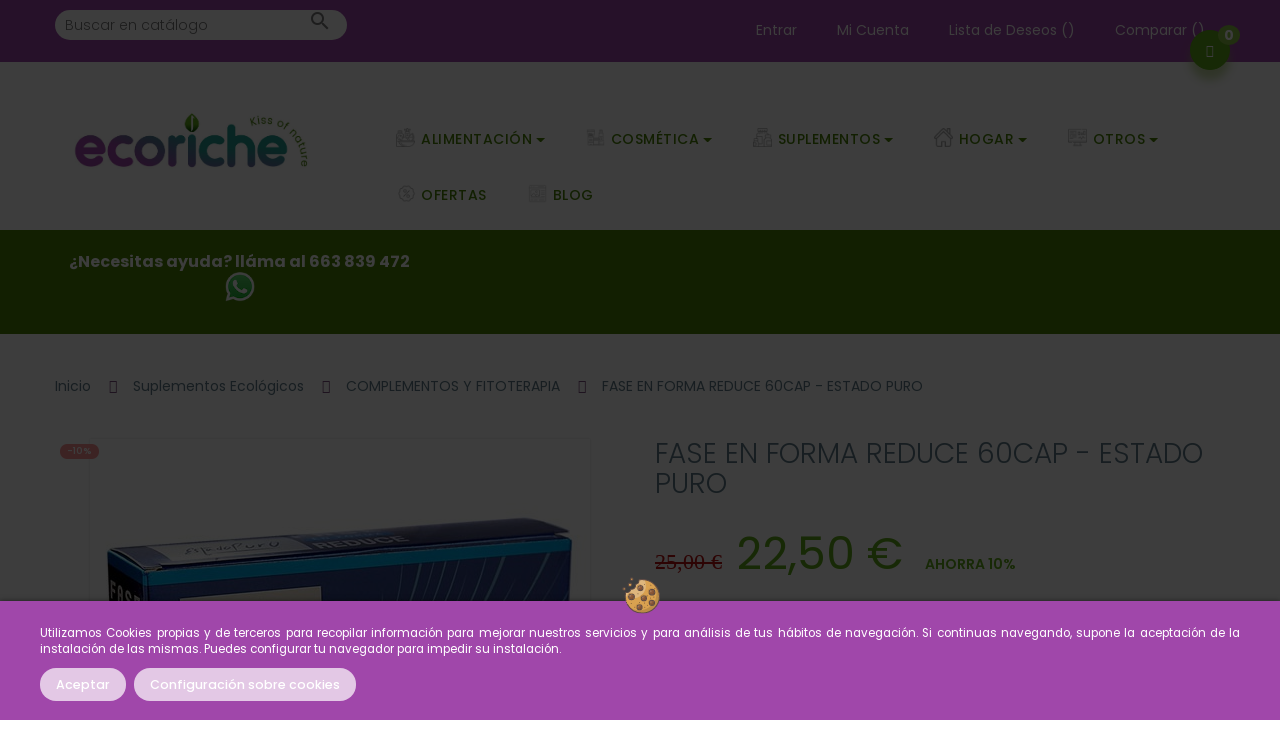

--- FILE ---
content_type: text/html; charset=utf-8
request_url: https://ecoriche.com/fase-en-forma-reduce-60cap-estado-puro.html
body_size: 333020
content:
<!doctype html>
<html lang="es"  class="default" >

  <head>
      
<!-- Google Tag Manager -->
<script>(function(w,d,s,l,i){w[l]=w[l]||[];w[l].push({'gtm.start':
new Date().getTime(),event:'gtm.js'});var f=d.getElementsByTagName(s)[0],
j=d.createElement(s),dl=l!='dataLayer'?'&l='+l:'';j.async=true;j.src=
'https://www.googletagmanager.com/gtm.js?id='+i+dl;f.parentNode.insertBefore(j,f);
})(window,document,'script','dataLayer','GTM-WHWKVTW');</script>
<!-- End Google Tag Manager -->
<!-- Meta Pixel Code -->
<script>
!function(f,b,e,v,n,t,s)
{if(f.fbq)return;n=f.fbq=function(){n.callMethod?
n.callMethod.apply(n,arguments):n.queue.push(arguments)};
if(!f._fbq)f._fbq=n;n.push=n;n.loaded=!0;n.version='2.0';
n.queue=[];t=b.createElement(e);t.async=!0;
t.src=v;s=b.getElementsByTagName(e)[0];
s.parentNode.insertBefore(t,s)}(window, document,'script',
'https://connect.facebook.net/en_US/fbevents.js');
fbq('init', '336048801966308');
fbq('track', 'PageView');
</script>
<noscript><img height="1" width="1" style="display:none"
src="https://www.facebook.com/tr?id=336048801966308&ev=PageView&noscript=1"
/></noscript>
<!-- End Meta Pixel Code -->

    
      

 

  <meta charset="utf-8">


  <meta http-equiv="x-ua-compatible" content="ie=edge">



  <link rel="canonical" href="https://ecoriche.com/fase-en-forma-reduce-60cap-estado-puro.html">

  <title>FASE EN FORMA REDUCE 60CAP - ESTADO PURO</title>
  <meta name="description" content="FASE EN FORMA REDUCE 60CAP - ESTADO PURO">
  <meta name="keywords" content="">
      <meta name="robots" content="index,follow">
        <link rel="canonical" href="https://ecoriche.com/fase-en-forma-reduce-60cap-estado-puro.html">
  


  <meta name="viewport" content="width=device-width, initial-scale=1">





<link rel="icon" type="image/png" href="https://ecoriche.com/img/favicon/favicon-96x96.png" sizes="96x96" />
<link rel="icon" type="image/svg+xml" href="https://ecoriche.com/img/favicon/favicon.svg" />
<link rel="shortcut icon" href="https://ecoriche.com/img/favicon/favicon.ico" />
<link rel="apple-touch-icon" sizes="180x180" href="https://ecoriche.com/img/favicon/apple-touch-icon.png" />
<meta name="apple-mobile-web-app-title" content="EcoRiche" />
<link rel="manifest" href="https://ecoriche.com/img/favicon/site.webmanifest" />



  <!-- <link rel="icon" type="image/vnd.microsoft.icon" href="https://ecoriche.com/img/favicon-1.ico?1732906564">
  <link rel="shortcut icon" type="image/x-icon" href="https://ecoriche.com/img/favicon-1.ico?1732906564"> -->


  

    <link rel="stylesheet" href="https://ecoriche.com/themes/leo_fresh_farm/assets/cache/theme-b005183498.css" type="text/css" media="all">



    


  

  <script type="text/javascript">
        var IdxrcookiesConfigFront = {"urlAjax":"https:\/\/ecoriche.com\/module\/idxcookies\/ajax?ajax=1&token=993f9d7763d0fac1dbb0ea0a7d1d355b","forceDialog":true,"userOptions":{"date":"2026-01-21 20:43:53","divColor":"#A047AA","textColor":"#ffffff","divPosition":"bottom","cookiesUrl":"https%3A%2F%2Fecoriche.com%2Fcontent%2Fcookies","cookiesUrlTitle":"Ver pol\u00edtica de cookies","cookiesText":"<p>Utilizamos Cookies propias y de terceros para recopilar informaci\u00f3n para mejorar nuestros servicios y para an\u00e1lisis de tus h\u00e1bitos de navegaci\u00f3n. Si continuas navegando, supone la aceptaci\u00f3n de la instalaci\u00f3n de las mismas. Puedes configurar tu navegador para impedir su instalaci\u00f3n.<\/p>","cookiesInfoText":"<p><span style=\"vertical-align: inherit;\"><span style=\"vertical-align: inherit;\">Utilizamos Cookies propias y de terceros para recopilar informaci\u00f3n para mejorar nuestros servicios y para an\u00e1lisis de tus h\u00e1bitos de navegaci\u00f3n. Si continuas navegando, supone la aceptaci\u00f3n de la instalaci\u00f3n de las mismas. Puedes configurar tu navegador para impedir su instalaci\u00f3n.<\/span><\/span><\/p>","cookieName":"idxcookiesWarningCheck","cookiePath":"\/","cookieDomain":"ecoriche.com","okText":"Aceptar","koText":"Rechazar","acceptSelectedText":"Accept selected","reject_button":false,"accept_selected_button":false,"fixed_button":"1","button_position":"right","reload":false,"blockUserNav":true},"audit":false,"audit_next_page":"","cookies_list":[{"id_cookie":"1","id_template":"0","domain":"ecoriche.com","name":"_ga","id_cookie_type":"4","id_shop":"1","module":"ps_googleanalytics","date_add":"2022-04-04 13:04:28","date_upd":"2022-04-04 13:16:07","imperative":false},{"id_cookie":"2","id_template":"0","domain":"ecoriche.com","name":"_gid","id_cookie_type":"4","id_shop":"1","module":"ps_googleanalytics","date_add":"2022-04-04 13:04:28","date_upd":"2022-04-04 13:16:10","imperative":false},{"id_cookie":"3","id_template":"0","domain":"ecoriche.com","name":"idxcookiesWarningCheck","id_cookie_type":"1","id_shop":"1","module":"idxcookies","date_add":"2022-04-04 13:04:28","date_upd":"2022-04-04 13:13:56","imperative":true},{"id_cookie":"4","id_template":"0","domain":"ecoriche.com","name":"PHPSESSID","id_cookie_type":"1","id_shop":"1","module":"---","date_add":"2022-04-04 13:04:28","date_upd":"2022-04-04 13:13:33","imperative":true},{"id_cookie":"5","id_template":"0","domain":"ecoriche.com","name":"PrestaShop-1c0e85034295f78e1f66bc035451ab62","id_cookie_type":"1","id_shop":"1","module":"---","date_add":"2022-04-04 13:04:28","date_upd":"2022-04-04 13:13:35","imperative":true},{"id_cookie":"6","id_template":"0","domain":"ecoriche.com","name":"_gat","id_cookie_type":"4","id_shop":"1","module":"ps_googleanalytics","date_add":"2022-04-04 13:04:28","date_upd":"2022-04-04 13:16:12","imperative":false}],"php_self":"product","id_product":7516};
        var IdxrrelatedproductsFrontConfig = {"product":{"name":"FASE EN FORMA REDUCE 60CAP - ESTADO PURO","quantity":1,"price":22.5,"image":"https:\/\/ecoriche.com\/2582-cart_default\/fase-en-forma-reduce-60cap-estado-puro.jpg"},"quantity":1,"es17":true,"main_product_visible":true,"cart_display":"large","cartAction":"redirect","urlCarrito":"https:\/\/ecoriche.com\/carrito","urlOrder":"https:\/\/ecoriche.com\/pedido","urlGetPrice":"https:\/\/ecoriche.com\/module\/idxrrelatedproducts\/price?ajax=1&token=993f9d7763d0fac1dbb0ea0a7d1d355b","urlAjax":"https:\/\/ecoriche.com\/module\/idxrrelatedproducts\/ajax?ajax=1&token=993f9d7763d0fac1dbb0ea0a7d1d355b","idCombinacion":0,"idProducto":7516,"switchChecked":false,"product_combinations":[],"add_to_cart_items":"<i class=\"idxr-icon idxr-icon-cart\"><\/i> Add <span class=\"related-items\"><\/span> items to cart","should_handle_pro":false};
        var LEO_COOKIE_THEME = "LEO_FRESH_FARM_PANEL_CONFIG";
        var acceptBycheckBox = "on";
        var add_cart_error = "An error occurred while processing your request. Please try again";
        var ajaxLopdUrl = "\/modules\/idxlopd\/ajax.php";
        var ajaxUrl = "\/modules\/idxcookies\/ajax.php";
        var btGapTag = {"tagContent":{"tracking_type":{"label":"tracking_type","value":"view_item"},"content_type":{"label":"content_type","value":"'product'"},"contents":{"label":"contents","value":[{"item_id":7516,"item_name":"FASE EN FORMA REDUCE 60CAP - ESTADO PURO","currency":"EUR","item_category":"COMPLEMENTOS Y FITOTERAPIA","price":"22.50","item_brand":"ESTADO PURO","id":7516,"name":"FASE EN FORMA REDUCE 60CAP - ESTADO PURO","brand":"ESTADO PURO","category":"COMPLEMENTOS Y FITOTERAPIA","list_name":"COMPLEMENTOS Y FITOTERAPIA"}]},"coupon_name":{"label":"coupon","value":"no_coupon"},"value":{"label":"value","value":22.5},"currency":{"label":"currency","value":"EUR"}},"bAddToCartTrigger":"0","btnAddToCart":".add-to-cart","elementCategoryProduct":"article.product-miniature","elementRemoveCart":"a.remove-from-cart","elementShipping":"input[type=radio]","elementPayment":".ps-shown-by-js","elementlogin":"button#submit-login","elementsignup":"div.no-account","elementWishCat":"","elementWishProd":"","gaId":"G-GBY6N7ZDYR","gaEnable":"1","bEnableUa":"1","sUAcode":"UA-37303397-1","ajaxUrl":"https:\/\/ecoriche.com\/module\/ganalyticspro\/ajax","token":"6756e160f60ebb6d80357f372018380c","bRefund":false,"bPartialRefund":false,"bUseConsent":false,"bConsentHtmlElement":"","iConsentConsentLvl":0};
        var buttoncompare_title_add = "Comparar";
        var buttoncompare_title_remove = "Eliminar de comparaci\u00f3n";
        var buttonwishlist_title_add = "Lista de deseos";
        var buttonwishlist_title_remove = "Sacar de la WishList";
        var cButtons = [{"id_lopd_button":"1","id_button":null,"name":"submit","text":"Iniciar Sesi\u00f3n","controller":null,"details":null,"privacyUrlCompatible":"https:\/\/ecoriche.com\/content\/terms-and-conditions-of-use","privacyItCompatible":"<div class=\"clausula\"><p class=\"titulo-gdpr\"><strong>Informaci\u00f3n b\u00e1sica sobre protecci\u00f3n de datos<\/strong><\/p><ul class=\"primera-capa\"><li><strong>Responsable:<\/strong>\u00a0EcoRiche Cosmetics S.L<\/li><li><strong>Finalidad:<\/strong> Informarle sobre los productos \/ servicios publicados en nuestra web<\/li><li><strong>Legitimaci\u00f3n:<\/strong>Legitimaci\u00f3n por consentimiento del interesado<\/li><li><strong>Destinatarios:<\/strong> No se ceder\u00e1n datos a terceros, salvo obligaci\u00f3n legal<\/li><li><strong>Derechos:<\/strong> Tiene derecho a acceder, rectificar y suprimir los datos, as\u00ed como otros derechos, como se explica en la informaci\u00f3n adicional<\/li><li><strong>Informaci\u00f3n Adicional:<\/strong>Puede consultar la informaci\u00f3n adicional y detallada sobre Protecci\u00f3n de Datos en el apartado Pol\u00edtica de Privacidad, situado en esta misma web<\/li><\/ul><\/div>"},{"id_lopd_button":"5","id_button":"idxCombtabSubscribe","name":null,"text":"Subscribe me","controller":"product","details":null,"privacyUrlCompatible":"https:\/\/ecoriche.com\/content\/terms-and-conditions-of-use","privacyItCompatible":"<div class=\"clausula\"><p class=\"titulo-gdpr\"><strong>Informaci\u00f3n b\u00e1sica sobre protecci\u00f3n de datos<\/strong><\/p><ul class=\"primera-capa\"><li><strong>Responsable:<\/strong>\u00a0EcoRiche Cosmetics S.L<\/li><li><strong>Finalidad:<\/strong> Informarle sobre los productos \/ servicios publicados en nuestra web<\/li><li><strong>Legitimaci\u00f3n:<\/strong>Legitimaci\u00f3n por consentimiento del interesado<\/li><li><strong>Destinatarios:<\/strong> No se ceder\u00e1n datos a terceros, salvo obligaci\u00f3n legal<\/li><li><strong>Derechos:<\/strong> Tiene derecho a acceder, rectificar y suprimir los datos, as\u00ed como otros derechos, como se explica en la informaci\u00f3n adicional<\/li><li><strong>Informaci\u00f3n Adicional:<\/strong>Puede consultar la informaci\u00f3n adicional y detallada sobre Protecci\u00f3n de Datos en el apartado Pol\u00edtica de Privacidad, situado en esta misma web<\/li><\/ul><\/div>"},{"id_lopd_button":"9","id_button":"deluxe_product_q","name":"productquery_submit","text":"Enviar","controller":"product","details":null,"privacyUrlCompatible":"https:\/\/ecoriche.com\/content\/terms-and-conditions-of-use","privacyItCompatible":"<div class=\"clausula\"><p class=\"titulo-gdpr\"><strong>Informaci\u00f3n b\u00e1sica sobre protecci\u00f3n de datos<\/strong><\/p><ul class=\"primera-capa\"><li><strong>Responsable:<\/strong>\u00a0EcoRiche Cosmetics S.L<\/li><li><strong>Finalidad:<\/strong> Informarle sobre los productos \/ servicios publicados en nuestra web<\/li><li><strong>Legitimaci\u00f3n:<\/strong>Legitimaci\u00f3n por consentimiento del interesado<\/li><li><strong>Destinatarios:<\/strong> No se ceder\u00e1n datos a terceros, salvo obligaci\u00f3n legal<\/li><li><strong>Derechos:<\/strong> Tiene derecho a acceder, rectificar y suprimir los datos, as\u00ed como otros derechos, como se explica en la informaci\u00f3n adicional<\/li><li><strong>Informaci\u00f3n Adicional:<\/strong>Puede consultar la informaci\u00f3n adicional y detallada sobre Protecci\u00f3n de Datos en el apartado Pol\u00edtica de Privacidad, situado en esta misma web<\/li><\/ul><\/div>"},{"id_lopd_button":"11","id_button":"deluxe_price_alert","name":"pricealert_submit","text":"Enviar","controller":"product","details":null,"privacyUrlCompatible":"https:\/\/ecoriche.com\/content\/terms-and-conditions-of-use","privacyItCompatible":"<div class=\"clausula\"><p class=\"titulo-gdpr\"><strong>Informaci\u00f3n b\u00e1sica sobre protecci\u00f3n de datos<\/strong><\/p><ul class=\"primera-capa\"><li><strong>Responsable:<\/strong>\u00a0EcoRiche Cosmetics S.L<\/li><li><strong>Finalidad:<\/strong> Informarle sobre los productos \/ servicios publicados en nuestra web<\/li><li><strong>Legitimaci\u00f3n:<\/strong>Legitimaci\u00f3n por consentimiento del interesado<\/li><li><strong>Destinatarios:<\/strong> No se ceder\u00e1n datos a terceros, salvo obligaci\u00f3n legal<\/li><li><strong>Derechos:<\/strong> Tiene derecho a acceder, rectificar y suprimir los datos, as\u00ed como otros derechos, como se explica en la informaci\u00f3n adicional<\/li><li><strong>Informaci\u00f3n Adicional:<\/strong>Puede consultar la informaci\u00f3n adicional y detallada sobre Protecci\u00f3n de Datos en el apartado Pol\u00edtica de Privacidad, situado en esta misma web<\/li><\/ul><\/div>"}];
        var comparator_max_item = 3;
        var compared_products = [];
        var enable_flycart_effect = 0;
        var enable_notification = 1;
        var inContact = false;
        var inNewsletter = "on";
        var inOpc = false;
        var inProdAlert = true;
        var inRefunds = false;
        var inRegister = true;
        var isLogged = false;
        var leo_token = "6756e160f60ebb6d80357f372018380c";
        var lf_is_gen_rtl = false;
        var prestashop = {"cart":{"products":[],"totals":{"total":{"type":"total","label":"Total","amount":0,"value":"0,00\u00a0\u20ac"},"total_including_tax":{"type":"total","label":"Total (impuestos incl.)","amount":0,"value":"0,00\u00a0\u20ac"},"total_excluding_tax":{"type":"total","label":"Total (impuestos excl.)","amount":0,"value":"0,00\u00a0\u20ac"}},"subtotals":{"products":{"type":"products","label":"Subtotal","amount":0,"value":"0,00\u00a0\u20ac"},"discounts":null,"shipping":{"type":"shipping","label":"Transporte","amount":0,"value":""},"tax":{"type":"tax","label":"Impuestos incluidos","amount":0,"value":"0,00\u00a0\u20ac"}},"products_count":0,"summary_string":"0 art\u00edculos","vouchers":{"allowed":1,"added":[]},"discounts":[],"minimalPurchase":0,"minimalPurchaseRequired":""},"currency":{"id":2,"name":"Euro","iso_code":"EUR","iso_code_num":"978","sign":"\u20ac"},"customer":{"lastname":null,"firstname":null,"email":null,"birthday":null,"newsletter":null,"newsletter_date_add":null,"optin":null,"website":null,"company":null,"siret":null,"ape":null,"is_logged":false,"gender":{"type":null,"name":null},"addresses":[]},"language":{"name":"Espa\u00f1ol (Spanish)","iso_code":"es","locale":"es-ES","language_code":"es-es","is_rtl":"0","date_format_lite":"d\/m\/Y","date_format_full":"d\/m\/Y H:i:s","id":3},"page":{"title":"","canonical":"https:\/\/ecoriche.com\/fase-en-forma-reduce-60cap-estado-puro.html","meta":{"title":"FASE EN FORMA REDUCE 60CAP - ESTADO PURO","description":"FASE EN FORMA REDUCE 60CAP - ESTADO PURO","keywords":"","robots":"index"},"page_name":"product","body_classes":{"lang-es":true,"lang-rtl":false,"country-ES":true,"currency-EUR":true,"layout-full-width":true,"page-product":true,"tax-display-enabled":true,"product-id-7516":true,"product-FASE EN FORMA REDUCE 60CAP - ESTADO PURO":true,"product-id-category-30":true,"product-id-manufacturer-269":true,"product-id-supplier-6":true,"product-available-for-order":true},"admin_notifications":[]},"shop":{"name":"EcoRiche - EcoTienda","logo":"https:\/\/ecoriche.com\/img\/logo-1741680471.jpg","stores_icon":"https:\/\/ecoriche.com\/img\/logo_stores.png","favicon":"https:\/\/ecoriche.com\/img\/favicon-1.ico"},"urls":{"base_url":"https:\/\/ecoriche.com\/","current_url":"https:\/\/ecoriche.com\/fase-en-forma-reduce-60cap-estado-puro.html","shop_domain_url":"https:\/\/ecoriche.com","img_ps_url":"https:\/\/ecoriche.com\/img\/","img_cat_url":"https:\/\/ecoriche.com\/img\/c\/","img_lang_url":"https:\/\/ecoriche.com\/img\/l\/","img_prod_url":"https:\/\/ecoriche.com\/img\/p\/","img_manu_url":"https:\/\/ecoriche.com\/img\/m\/","img_sup_url":"https:\/\/ecoriche.com\/img\/su\/","img_ship_url":"https:\/\/ecoriche.com\/img\/s\/","img_store_url":"https:\/\/ecoriche.com\/img\/st\/","img_col_url":"https:\/\/ecoriche.com\/img\/co\/","img_url":"https:\/\/ecoriche.com\/themes\/leo_fresh_farm\/assets\/img\/","css_url":"https:\/\/ecoriche.com\/themes\/leo_fresh_farm\/assets\/css\/","js_url":"https:\/\/ecoriche.com\/themes\/leo_fresh_farm\/assets\/js\/","pic_url":"https:\/\/ecoriche.com\/upload\/","pages":{"address":"https:\/\/ecoriche.com\/direccion","addresses":"https:\/\/ecoriche.com\/direcciones","authentication":"https:\/\/ecoriche.com\/iniciar-sesion","cart":"https:\/\/ecoriche.com\/carrito","category":"https:\/\/ecoriche.com\/index.php?controller=category","cms":"https:\/\/ecoriche.com\/index.php?controller=cms","contact":"https:\/\/ecoriche.com\/contactenos","discount":"https:\/\/ecoriche.com\/descuento","guest_tracking":"https:\/\/ecoriche.com\/seguimiento-pedido-invitado","history":"https:\/\/ecoriche.com\/historial-compra","identity":"https:\/\/ecoriche.com\/datos-personales","index":"https:\/\/ecoriche.com\/","my_account":"https:\/\/ecoriche.com\/mi-cuenta","order_confirmation":"https:\/\/ecoriche.com\/confirmacion-pedido","order_detail":"https:\/\/ecoriche.com\/index.php?controller=order-detail","order_follow":"https:\/\/ecoriche.com\/seguimiento-pedido","order":"https:\/\/ecoriche.com\/pedido","order_return":"https:\/\/ecoriche.com\/index.php?controller=order-return","order_slip":"https:\/\/ecoriche.com\/facturas-abono","pagenotfound":"https:\/\/ecoriche.com\/pagina-no-encontrada","password":"https:\/\/ecoriche.com\/recuperar-contrase\u00f1a","pdf_invoice":"https:\/\/ecoriche.com\/index.php?controller=pdf-invoice","pdf_order_return":"https:\/\/ecoriche.com\/index.php?controller=pdf-order-return","pdf_order_slip":"https:\/\/ecoriche.com\/index.php?controller=pdf-order-slip","prices_drop":"https:\/\/ecoriche.com\/productos-rebajados","product":"https:\/\/ecoriche.com\/index.php?controller=product","search":"https:\/\/ecoriche.com\/busqueda","sitemap":"https:\/\/ecoriche.com\/mapa del sitio","stores":"https:\/\/ecoriche.com\/tiendas","supplier":"https:\/\/ecoriche.com\/proveedor","register":"https:\/\/ecoriche.com\/iniciar-sesion?create_account=1","order_login":"https:\/\/ecoriche.com\/pedido?login=1"},"alternative_langs":[],"theme_assets":"\/themes\/leo_fresh_farm\/assets\/","actions":{"logout":"https:\/\/ecoriche.com\/?mylogout="},"no_picture_image":{"bySize":{"small_default":{"url":"https:\/\/ecoriche.com\/img\/p\/es-default-small_default.jpg","width":98,"height":98},"cart_default":{"url":"https:\/\/ecoriche.com\/img\/p\/es-default-cart_default.jpg","width":125,"height":125},"medium_default":{"url":"https:\/\/ecoriche.com\/img\/p\/es-default-medium_default.jpg","width":452,"height":452},"home_default":{"url":"https:\/\/ecoriche.com\/img\/p\/es-default-home_default.jpg","width":470,"height":470},"large_default":{"url":"https:\/\/ecoriche.com\/img\/p\/es-default-large_default.jpg","width":500,"height":500}},"small":{"url":"https:\/\/ecoriche.com\/img\/p\/es-default-small_default.jpg","width":98,"height":98},"medium":{"url":"https:\/\/ecoriche.com\/img\/p\/es-default-medium_default.jpg","width":452,"height":452},"large":{"url":"https:\/\/ecoriche.com\/img\/p\/es-default-large_default.jpg","width":500,"height":500},"legend":""}},"configuration":{"display_taxes_label":true,"display_prices_tax_incl":true,"is_catalog":false,"show_prices":true,"opt_in":{"partner":false},"quantity_discount":{"type":"discount","label":"Unit discount"},"voucher_enabled":1,"return_enabled":1},"field_required":[],"breadcrumb":{"links":[{"title":"Inicio","url":"https:\/\/ecoriche.com\/"},{"title":"Suplementos Ecol\u00f3gicos","url":"https:\/\/ecoriche.com\/suplementos-ecologicos"},{"title":"COMPLEMENTOS Y FITOTERAPIA","url":"https:\/\/ecoriche.com\/complementos-y-fitoterapia"},{"title":"FASE EN FORMA REDUCE 60CAP - ESTADO PURO","url":"https:\/\/ecoriche.com\/fase-en-forma-reduce-60cap-estado-puro.html"}],"count":4},"link":{"protocol_link":"https:\/\/","protocol_content":"https:\/\/"},"time":1769024633,"static_token":"6756e160f60ebb6d80357f372018380c","token":"993f9d7763d0fac1dbb0ea0a7d1d355b","debug":false};
        var privacyItContact = "%3Cdiv+class%3D%22clausula%22%3E%0D%0A%3Cp+class%3D%22titulo-gdpr%22%3E%3Cstrong%3EInformaci%C3%B3n+b%C3%A1sica+sobre+protecci%C3%B3n+de+datos%3C%2Fstrong%3E%3C%2Fp%3E%0D%0A%3Cul+class%3D%22primera-capa%22%3E%0D%0A%3Cli%3E%3Cstrong%3EResponsable%3A%3C%2Fstrong%3E%C2%A0EcoRiche+Cosmetics+S.L%3C%2Fli%3E%0D%0A%3Cli%3E%3Cstrong%3EFinalidad%3A%3C%2Fstrong%3E+Informarle+sobre+los+productos+%2F+servicios+publicados+en+nuestra+web%3C%2Fli%3E%0D%0A%3Cli%3E%3Cstrong%3ELegitimaci%C3%B3n%3A%3C%2Fstrong%3ELegitimaci%C3%B3n+por+consentimiento+del+interesado%3C%2Fli%3E%0D%0A%3Cli%3E%3Cstrong%3EDestinatarios%3A%3C%2Fstrong%3E+No+se+ceder%C3%A1n+datos+a+terceros%2C+salvo+obligaci%C3%B3n+legal%3C%2Fli%3E%0D%0A%3Cli%3E%3Cstrong%3EDerechos%3A%3C%2Fstrong%3E+Tiene+derecho+a+acceder%2C+rectificar+y+suprimir+los+datos%2C+as%C3%AD+como+otros+derechos%2C+como+se+explica+en+la+informaci%C3%B3n+adicional%3C%2Fli%3E%0D%0A%3Cli%3E%3Cstrong%3EInformaci%C3%B3n+Adicional%3A%3C%2Fstrong%3EPuede+consultar+la+informaci%C3%B3n+adicional+y+detallada+sobre+Protecci%C3%B3n+de+Datos+en+el+apartado+Pol%C3%ADtica+de+Privacidad%2C+situado+en+esta+misma+web%3C%2Fli%3E%0D%0A%3C%2Ful%3E%0D%0A%3C%2Fdiv%3E";
        var privacyItExpress = "%3Cdiv+class%3D%22clausula%22%3E%0D%0A%3Cp+class%3D%22titulo-gdpr%22%3E%3Cstrong%3EInformaci%C3%B3n+b%C3%A1sica+sobre+protecci%C3%B3n+de+datos%3C%2Fstrong%3E%3C%2Fp%3E%0D%0A%3Cul+class%3D%22primera-capa%22%3E%0D%0A%3Cli%3E%3Cstrong%3EResponsable%3A%3C%2Fstrong%3E%C2%A0EcoRiche+Cosmetics+S.L%3C%2Fli%3E%0D%0A%3Cli%3E%3Cstrong%3EFinalidad%3A%3C%2Fstrong%3E+Informarle+sobre+los+productos+%2F+servicios+publicados+en+nuestra+web%3C%2Fli%3E%0D%0A%3Cli%3E%3Cstrong%3ELegitimaci%C3%B3n%3A%3C%2Fstrong%3ELegitimaci%C3%B3n+por+consentimiento+del+interesado%3C%2Fli%3E%0D%0A%3Cli%3E%3Cstrong%3EDestinatarios%3A%3C%2Fstrong%3E+No+se+ceder%C3%A1n+datos+a+terceros%2C+salvo+obligaci%C3%B3n+legal%3C%2Fli%3E%0D%0A%3Cli%3E%3Cstrong%3EDerechos%3A%3C%2Fstrong%3E+Tiene+derecho+a+acceder%2C+rectificar+y+suprimir+los+datos%2C+as%C3%AD+como+otros+derechos%2C+como+se+explica+en+la+informaci%C3%B3n+adicional%3C%2Fli%3E%0D%0A%3Cli%3E%3Cstrong%3EInformaci%C3%B3n+Adicional%3A%3C%2Fstrong%3EPuede+consultar+la+informaci%C3%B3n+adicional+y+detallada+sobre+Protecci%C3%B3n+de+Datos+en+el+apartado+Pol%C3%ADtica+de+Privacidad%2C+situado+en+esta+misma+web%3C%2Fli%3E%0D%0A%3C%2Ful%3E%0D%0A%3C%2Fdiv%3E";
        var privacyItNews = "%3Cdiv+class%3D%22clausula%22%3E%0D%0A%3Cp+class%3D%22titulo-gdpr%22%3E%3Cstrong%3EInformaci%C3%B3n+b%C3%A1sica+sobre+protecci%C3%B3n+de+datos%3C%2Fstrong%3E%3C%2Fp%3E%0D%0A%3Cul+class%3D%22primera-capa%22%3E%0D%0A%3Cli%3E%3Cstrong%3EResponsable%3A%3C%2Fstrong%3E%C2%A0EcoRiche+Cosmetics+S.L%3C%2Fli%3E%0D%0A%3Cli%3E%3Cstrong%3EFinalidad%3A%3C%2Fstrong%3E+Informarle+sobre+los+productos+%2F+servicios+publicados+en+nuestra+web%3C%2Fli%3E%0D%0A%3Cli%3E%3Cstrong%3ELegitimaci%C3%B3n%3A%3C%2Fstrong%3ELegitimaci%C3%B3n+por+consentimiento+del+interesado%3C%2Fli%3E%0D%0A%3Cli%3E%3Cstrong%3EDestinatarios%3A%3C%2Fstrong%3E+No+se+ceder%C3%A1n+datos+a+terceros%2C+salvo+obligaci%C3%B3n+legal%3C%2Fli%3E%0D%0A%3Cli%3E%3Cstrong%3EDerechos%3A%3C%2Fstrong%3E+Tiene+derecho+a+acceder%2C+rectificar+y+suprimir+los+datos%2C+as%C3%AD+como+otros+derechos%2C+como+se+explica+en+la+informaci%C3%B3n+adicional%3C%2Fli%3E%0D%0A%3Cli%3E%3Cstrong%3EInformaci%C3%B3n+Adicional%3A%3C%2Fstrong%3EPuede+consultar+la+informaci%C3%B3n+adicional+y+detallada+sobre+Protecci%C3%B3n+de+Datos+en+el+apartado+Pol%C3%ADtica+de+Privacidad%2C+situado+en+esta+misma+web%3C%2Fli%3E%0D%0A%3C%2Ful%3E%0D%0A%3C%2Fdiv%3E";
        var privacyItProduct = "%3Cdiv+class%3D%22clausula%22%3E%0D%0A%3Cp+class%3D%22titulo-gdpr%22%3E%3Cstrong%3EInformaci%C3%B3n+b%C3%A1sica+sobre+protecci%C3%B3n+de+datos%3C%2Fstrong%3E%3C%2Fp%3E%0D%0A%3Cul+class%3D%22primera-capa%22%3E%0D%0A%3Cli%3E%3Cstrong%3EResponsable%3A%3C%2Fstrong%3E%C2%A0EcoRiche+Cosmetics+S.L%3C%2Fli%3E%0D%0A%3Cli%3E%3Cstrong%3EFinalidad%3A%3C%2Fstrong%3E+Informarle+sobre+los+productos+%2F+servicios+publicados+en+nuestra+web%3C%2Fli%3E%0D%0A%3Cli%3E%3Cstrong%3ELegitimaci%C3%B3n%3A%3C%2Fstrong%3ELegitimaci%C3%B3n+por+consentimiento+del+interesado%3C%2Fli%3E%0D%0A%3Cli%3E%3Cstrong%3EDestinatarios%3A%3C%2Fstrong%3E+No+se+ceder%C3%A1n+datos+a+terceros%2C+salvo+obligaci%C3%B3n+legal%3C%2Fli%3E%0D%0A%3Cli%3E%3Cstrong%3EDerechos%3A%3C%2Fstrong%3E+Tiene+derecho+a+acceder%2C+rectificar+y+suprimir+los+datos%2C+as%C3%AD+como+otros+derechos%2C+como+se+explica+en+la+informaci%C3%B3n+adicional%3C%2Fli%3E%0D%0A%3Cli%3E%3Cstrong%3EInformaci%C3%B3n+Adicional%3A%3C%2Fstrong%3EPuede+consultar+la+informaci%C3%B3n+adicional+y+detallada+sobre+Protecci%C3%B3n+de+Datos+en+el+apartado+Pol%C3%ADtica+de+Privacidad%2C+situado+en+esta+misma+web%3C%2Fli%3E%0D%0A%3C%2Ful%3E%0D%0A%3C%2Fdiv%3E";
        var privacyItRefunds = "%3Cdiv+class%3D%22clausula%22%3E%0D%0A%3Cp+class%3D%22titulo-gdpr%22%3E%3Cstrong%3EInformaci%C3%B3n+b%C3%A1sica+sobre+protecci%C3%B3n+de+datos%3C%2Fstrong%3E%3C%2Fp%3E%0D%0A%3Cul+class%3D%22primera-capa%22%3E%0D%0A%3Cli%3E%3Cstrong%3EResponsable%3A%3C%2Fstrong%3E%C2%A0EcoRiche+Cosmetics+S.L%3C%2Fli%3E%0D%0A%3Cli%3E%3Cstrong%3EFinalidad%3A%3C%2Fstrong%3E+Informarle+sobre+los+productos+%2F+servicios+publicados+en+nuestra+web%3C%2Fli%3E%0D%0A%3Cli%3E%3Cstrong%3ELegitimaci%C3%B3n%3A%3C%2Fstrong%3ELegitimaci%C3%B3n+por+consentimiento+del+interesado%3C%2Fli%3E%0D%0A%3Cli%3E%3Cstrong%3EDestinatarios%3A%3C%2Fstrong%3E+No+se+ceder%C3%A1n+datos+a+terceros%2C+salvo+obligaci%C3%B3n+legal%3C%2Fli%3E%0D%0A%3Cli%3E%3Cstrong%3EDerechos%3A%3C%2Fstrong%3E+Tiene+derecho+a+acceder%2C+rectificar+y+suprimir+los+datos%2C+as%C3%AD+como+otros+derechos%2C+como+se+explica+en+la+informaci%C3%B3n+adicional%3C%2Fli%3E%0D%0A%3Cli%3E%3Cstrong%3EInformaci%C3%B3n+Adicional%3A%3C%2Fstrong%3EPuede+consultar+la+informaci%C3%B3n+adicional+y+detallada+sobre+Protecci%C3%B3n+de+Datos+en+el+apartado+Pol%C3%ADtica+de+Privacidad%2C+situado+en+esta+misma+web%3C%2Fli%3E%0D%0A%3C%2Ful%3E%0D%0A%3C%2Fdiv%3E";
        var privacyItRegister = "%3Cdiv+class%3D%22clausula%22%3E%0D%0A%3Cp+class%3D%22titulo-gdpr%22%3E%3Cstrong%3EInformaci%C3%B3n+b%C3%A1sica+sobre+protecci%C3%B3n+de+datos%3C%2Fstrong%3E%3C%2Fp%3E%0D%0A%3Cul+class%3D%22primera-capa%22%3E%0D%0A%3Cli%3E%3Cstrong%3EResponsable%3A%3C%2Fstrong%3E%C2%A0EcoRiche+Cosmetics+S.L%3C%2Fli%3E%0D%0A%3Cli%3E%3Cstrong%3EFinalidad%3A%3C%2Fstrong%3E+Informarle+sobre+los+productos+%2F+servicios+publicados+en+nuestra+web%3C%2Fli%3E%0D%0A%3Cli%3E%3Cstrong%3ELegitimaci%C3%B3n%3A%3C%2Fstrong%3ELegitimaci%C3%B3n+por+consentimiento+del+interesado%3C%2Fli%3E%0D%0A%3Cli%3E%3Cstrong%3EDestinatarios%3A%3C%2Fstrong%3E+No+se+ceder%C3%A1n+datos+a+terceros%2C+salvo+obligaci%C3%B3n+legal%3C%2Fli%3E%0D%0A%3Cli%3E%3Cstrong%3EDerechos%3A%3C%2Fstrong%3E+Tiene+derecho+a+acceder%2C+rectificar+y+suprimir+los+datos%2C+as%C3%AD+como+otros+derechos%2C+como+se+explica+en+la+informaci%C3%B3n+adicional%3C%2Fli%3E%0D%0A%3Cli%3E%3Cstrong%3EInformaci%C3%B3n+Adicional%3A%3C%2Fstrong%3EPuede+consultar+la+informaci%C3%B3n+adicional+y+detallada+sobre+Protecci%C3%B3n+de+Datos+en+el+apartado+Pol%C3%ADtica+de+Privacidad%2C+situado+en+esta+misma+web%3C%2Fli%3E%0D%0A%3C%2Ful%3E%0D%0A%3C%2Fdiv%3E";
        var privacyUrl = "https:\/\/ecoriche.com\/content\/terms-and-conditions-of-use";
        var privacyUrlContact = "https:\/\/ecoriche.com\/content\/terms-and-conditions-of-use";
        var privacyUrlExpress = "https:\/\/ecoriche.com\/content\/terms-and-conditions-of-use";
        var privacyUrlNews = "https:\/\/ecoriche.com\/content\/terms-and-conditions-of-use";
        var privacyUrlProduct = "https:\/\/ecoriche.com\/content\/terms-and-conditions-of-use";
        var privacyUrlRefunds = "https:\/\/ecoriche.com\/content\/terms-and-conditions-of-use";
        var privacyUrlText = "Acepto la pol\u00edtica de privacidad";
        var privacyUrlerrorText = "Por favor, acepte las condiciones para continuar";
        var productcompare_add = "El producto ha sido a\u00f1adido a la lista de comparaci\u00f3n";
        var productcompare_add_error = "An error occurred while adding. Please try again";
        var productcompare_max_item = "No se puede agregar m\u00e1s de 3 producto a la comparaci\u00f3n de productos";
        var productcompare_remove = "El producto se ha eliminado correctamente de la lista de comparaci\u00f3n";
        var productcompare_remove_error = "An error occurred while removing. Please try again";
        var productcompare_url = "https:\/\/ecoriche.com\/module\/leofeature\/productscompare";
        var productcompare_viewlistcompare = "Ver la lista de comparaci\u00f3n";
        var psemailsubscription_subscription = "https:\/\/ecoriche.com\/module\/ps_emailsubscription\/subscription";
        var show_lopd_alert = false;
        var show_popup = 1;
        var stinstantsearch_ajax_link = "https:\/\/ecoriche.com\/module\/stinstantsearch\/instantSearch";
        var stinstantsearch_enable = true;
        var title_compatible_cond = "Info";
        var title_news_cond = "Informaci\u00f3n sobre la suscripci\u00f3n al newsletter";
        var title_reg_cond = "Informaci\u00f3n sobre el registro";
        var title_regguest_cond = "Informaci\u00f3n de registro de invitado";
        var type_flycart_effect = "fade";
        var url_leoproductattribute = "https:\/\/ecoriche.com\/module\/leofeature\/LeoProductAttribute";
        var wishlist_add = "El producto ha sido a\u00f1adido a su lista de deseos";
        var wishlist_cancel_txt = "Cancelar";
        var wishlist_confirm_del_txt = "Eliminar el elemento seleccionado?";
        var wishlist_del_default_txt = "No se puede eliminar por defecto deseos";
        var wishlist_email_txt = "Direcci\u00f3n de correo electr\u00f3nico";
        var wishlist_loggin_required = "Tienes que iniciar sesi\u00f3n para poder gestionar su lista de deseos";
        var wishlist_ok_txt = "De acuerdo";
        var wishlist_quantity_required = "Debe introducir una cantidad";
        var wishlist_remove = "El producto se retir\u00f3 con \u00e9xito de su Lista de deseos";
        var wishlist_reset_txt = "Reiniciar";
        var wishlist_send_txt = "Enviar";
        var wishlist_send_wishlist_txt = "Enviar lista de deseos";
        var wishlist_url = "https:\/\/ecoriche.com\/module\/leofeature\/mywishlist";
        var wishlist_viewwishlist = "Ver su lista de deseos";
      </script>
<script type="text/javascript">
	var choosefile_text = "Elija el archivo";
	var turnoff_popup_text = "No mostrar este popup de nuevo";
	
	var size_item_quickview = 89;
	var style_scroll_quickview = 'vertical';
	
	var size_item_page = 120;
	var style_scroll_page = 'horizontal';
	
	var size_item_quickview_attr = 89;	
	var style_scroll_quickview_attr = 'vertical';
	
	var size_item_popup = 113;
	var style_scroll_popup = 'vertical';
</script>


  	<script async src="https://www.googletagmanager.com/gtag/js?id=G-GBY6N7ZDYR"></script>
<script type="text/javascript">
	
	var FancyboxI18nClose = "Cerrar";
	var FancyboxI18nNext = "Siguiente";
	var FancyboxI18nPrev = "Anterior";
	var current_link = "http://ecoriche.com/";		
	var currentURL = window.location;
	currentURL = String(currentURL);
	currentURL = currentURL.replace("https://","").replace("http://","").replace("www.","").replace( /#\w*/, "" );
	current_link = current_link.replace("https://","").replace("http://","").replace("www.","");
	var text_warning_select_txt = "Por favor seleccione uno de quitar?";
	var text_confirm_remove_txt = "¿Seguro para eliminar fila de pie?";
	var close_bt_txt = "Cerrar";
	var list_menu = [];
	var list_menu_tmp = {};
	var list_tab = [];
	var isHomeMenu = 0;
	
</script>
<script>

function comprobarObservaciones(){
    var comprobante = "";
    if ((jQuery)('#onepagecheckoutps').length != 0) {
        comprobante = (jQuery)('[name="message"]');
    } else {
        comprobante = (jQuery)('[name="delivery_message"]');
    }
    if (comprobante.length != 0) {
        limitarObservaciones(comprobante);
    }
}

function limitarObservaciones(comprobante){
    if(comprobante){ // SI EXISTE 
        if ((jQuery)('.originalTextareaInfo').length == 0) {
            var options2 = {
               'maxCharacterSize': 69,
               'originalStyle': 'originalTextareaInfo',
               'warningStyle' : 'warningTextareaInfo',
               'warningNumber': 10,
               'displayFormat': '#input caracteres | #left caracteres restantes | #words palabras'
            };
            comprobante.textareaCount(options2);
        }
    }
}


</script>
<!-- @file modules\appagebuilder\views\templates\hook\header -->

<script>
	/**
	 * List functions will run when document.ready()
	 */
	var ap_list_functions = [];
	/**
	 * List functions will run when window.load()
	 */
	var ap_list_functions_loaded = [];

	/**
	 * List functions will run when document.ready() for theme
	 */

	var products_list_functions = [];
</script>


<script type='text/javascript'>
	var leoOption = {
		category_qty:0,
		product_list_image:0,
		product_one_img:0,
		productCdown: 1,
		productColor: 0,
		homeWidth: 470,
		homeheight: 470,
	}

	ap_list_functions.push(function(){
		if (typeof $.LeoCustomAjax !== "undefined" && $.isFunction($.LeoCustomAjax)) {
			var leoCustomAjax = new $.LeoCustomAjax();
			leoCustomAjax.processAjax();
		}
	});
</script>
<script type="application/ld+json">{"@context":"http:\/\/schema.org","@type":"BreadcrumbList","itemListElement":[{"@type":"ListItem","position":1,"item":{"@id":"https:\/\/ecoriche.com\/","name":"\u2764\ufe0f  Tienda ecol\u00f3gica online | ecoriche.com \ud83d\udc9a"}},{"@type":"ListItem","position":2,"item":{"@id":"https:\/\/ecoriche.com\/suplementos-ecologicos","name":"Suplementos Ecol\u00f3gicos"}},{"@type":"ListItem","position":3,"item":{"@id":"https:\/\/ecoriche.com\/complementos-y-fitoterapia","name":"COMPLEMENTOS Y FITOTERAPIA"}},{"@type":"ListItem","position":4,"item":{"@id":"https:\/\/ecoriche.com\/fase-en-forma-reduce-60cap-estado-puro.html","name":"FASE EN FORMA REDUCE 60CAP - ESTADO PURO"}}]}</script>
<script type="application/ld+json">{"@context":"http:\/\/schema.org","@type":"Product","name":"FASE EN FORMA REDUCE 60CAP - ESTADO PURO","description":"FASE EN FORMA REDUCE 60CAP - ESTADO PURO","sku":"M40","brand":"ESTADO PURO","image":"https:\/\/ecoriche.com\/2582-large_default\/fase-en-forma-reduce-60cap-estado-puro.jpg","offers":[{"@type":"Offer","name":"FASE EN FORMA REDUCE 60CAP - ESTADO PURO","availability":"http:\/\/schema.org\/InStock","price":22.5,"priceCurrency":"EUR","priceValidUntil":"2027-12-31","url":"https:\/\/ecoriche.com\/fase-en-forma-reduce-60cap-estado-puro.html","ean":"8436005301569","sku":"M40"}]}</script>
<meta name="idxModuleIds" content="[base64]">
    


                                        <script>!window.lazyLoad&&((d,s)=>{window.lazyLoad=true;if(location.pathname.includes('order')){s=d.createElement('script');s.src="[data-uri]";d.head.appendChild(s);}})(document);</script>
                        



    
  <meta property="og:type" content="product">
  <meta property="og:url" content="https://ecoriche.com/fase-en-forma-reduce-60cap-estado-puro.html">
  <meta property="og:title" content="FASE EN FORMA REDUCE 60CAP - ESTADO PURO">
  <meta property="og:site_name" content="EcoRiche - EcoTienda">
  <meta property="og:description" content="FASE EN FORMA REDUCE 60CAP - ESTADO PURO">
  <meta property="og:image" content="https://ecoriche.com/2582-large_default/fase-en-forma-reduce-60cap-estado-puro.jpg">
  <meta property="product:pretax_price:amount" content="20.454546">
  <meta property="product:pretax_price:currency" content="EUR">
  <meta property="product:price:amount" content="22.5">
  <meta property="product:price:currency" content="EUR">
  
  </head>

  <body id="product" class="lang-es country-es currency-eur layout-full-width page-product tax-display-enabled product-id-7516 product-fase-en-forma-reduce-60cap-estado-puro product-id-category-30 product-id-manufacturer-269 product-id-supplier-6 product-available-for-order fullwidth">

<!-- Google Tag Manager (noscript) -->
<noscript><iframe src="https://www.googletagmanager.com/ns.html?id=GTM-WHWKVTW"
height="0" width="0" style="display:none;visibility:hidden"></iframe></noscript>
<!-- End Google Tag Manager (noscript) -->

    
      <!-- MODULE idxcookies -->

<div id="contentidxrcookies" style="display:none;">
    <div id="idxrcookies">
        <div id="divPosition">
            <div class="contenido">
                <div class="container">
                    <div id="textDiv"></div>
                    <div id="buttons" >
                        <a class="btn-cookies" id="idxrcookiesOK" rel="nofollow"></a>
                        <a class="btn-cookies" id="idxrcookiesPartial" rel="nofollow"></a>
                        <a class="btn-cookies" id="idxrcookiesKO" rel="nofollow"></a>
                        <a class="btn-cookies" id="cookiesConf" rel="nofollow">
                        <span class="cookies-conf">Configuración sobre cookies</span>
                        <span class="cookies-icon">
                            <svg xmlns="http://www.w3.org/2000/svg" width="16" height="16" fill="currentColor" class="bi bi-gear" viewBox="0 0 16 16">
                            <path d="M8 4.754a3.246 3.246 0 1 0 0 6.492 3.246 3.246 0 0 0 0-6.492zM5.754 8a2.246 2.246 0 1 1 4.492 0 2.246 2.246 0 0 1-4.492 0z"/>
                            <path d="M9.796 1.343c-.527-1.79-3.065-1.79-3.592 0l-.094.319a.873.873 0 0 1-1.255.52l-.292-.16c-1.64-.892-3.433.902-2.54 2.541l.159.292a.873.873 0 0 1-.52 1.255l-.319.094c-1.79.527-1.79 3.065 0 3.592l.319.094a.873.873 0 0 1 .52 1.255l-.16.292c-.892 1.64.901 3.434 2.541 2.54l.292-.159a.873.873 0 0 1 1.255.52l.094.319c.527 1.79 3.065 1.79 3.592 0l.094-.319a.873.873 0 0 1 1.255-.52l.292.16c1.64.893 3.434-.902 2.54-2.541l-.159-.292a.873.873 0 0 1 .52-1.255l.319-.094c1.79-.527 1.79-3.065 0-3.592l-.319-.094a.873.873 0 0 1-.52-1.255l.16-.292c.893-1.64-.902-3.433-2.541-2.54l-.292.159a.873.873 0 0 1-1.255-.52l-.094-.319zm-2.633.283c.246-.835 1.428-.835 1.674 0l.094.319a1.873 1.873 0 0 0 2.693 1.115l.291-.16c.764-.415 1.6.42 1.184 1.185l-.159.292a1.873 1.873 0 0 0 1.116 2.692l.318.094c.835.246.835 1.428 0 1.674l-.319.094a1.873 1.873 0 0 0-1.115 2.693l.16.291c.415.764-.42 1.6-1.185 1.184l-.291-.159a1.873 1.873 0 0 0-2.693 1.116l-.094.318c-.246.835-1.428.835-1.674 0l-.094-.319a1.873 1.873 0 0 0-2.692-1.115l-.292.16c-.764.415-1.6-.42-1.184-1.185l.159-.291A1.873 1.873 0 0 0 1.945 8.93l-.319-.094c-.835-.246-.835-1.428 0-1.674l.319-.094A1.873 1.873 0 0 0 3.06 4.377l-.16-.292c-.415-.764.42-1.6 1.185-1.184l.292.159a1.873 1.873 0 0 0 2.692-1.115l.094-.319z"/>
                            </svg>
                        </span>
                        </a>
                    </div>
                </div>
            </div>            
        </div>
    </div>
</div>

<!-- cookie modal -->
<div id="cookieConfigurator" style="display:none;">
    <div id='cookieModal'>
        <div id='cookieModalHeader'>
            <img src="/modules/idxcookies/views/img/conf.png"/>Preferencias sobre cookies
        </div>  
        <div id='cookieModalBody'>
            <div id="cookieModalList">
    <ul>
        <li class="dlxctab-row active" data-id="info">Info</li>
                    <li class="dlxctab-row" data-id="1">
                Cookies necesarias</li>
                    <li class="dlxctab-row" data-id="2">
                Cookies funcionales</li>
                    <li class="dlxctab-row" data-id="3">
                Cookies de rendimiento</li>
                    <li class="dlxctab-row" data-id="4">
                Cookies de Análisis</li>
                <li class="dlxctab-row" data-id="delete">Como eliminar cookies</li>
    </ul>
</div>
<div id="cookieModalContent">
    <div data-tab="info" class="dlxctab-content">
        <p>
            <p><span style="vertical-align: inherit;"><span style="vertical-align: inherit;">Utilizamos Cookies propias y de terceros para recopilar información para mejorar nuestros servicios y para análisis de tus hábitos de navegación. Si continuas navegando, supone la aceptación de la instalación de las mismas. Puedes configurar tu navegador para impedir su instalación.</span></span></p>
        </p>
    </div>
            <div data-tab="1" class="dlxctab-content"
            style="display:none">
            <p class="cookie-content-title">Cookies necesarias</p>
            <p class="always-active"><i class="always-check"></i>
                Siempre activo</p>            <p>
                Estas cookies son extrictamente necesarias para el funcionamiento de la página, las puede desactivar cambiando la configuración de su navegador pero no podrá usar la página con normalidad.
            </p>
            <p class="cookie-content-subtitle">Cookies usadas</p>
            <ul class="info-cookie-list">
                                    <li><label
                            for="switch3"><span>ecoriche.com</span>
                            - idxcookiesWarningCheck</label>
                        <input name="switch3"
                            data-modulo="idxcookies"
                            data-template="0"
                            data-idcookie="3" class="switch"
                            checked disabled>
                    </li>
                                    <li><label
                            for="switch4"><span>ecoriche.com</span>
                            - PHPSESSID</label>
                        <input name="switch4"
                            data-modulo="---"
                            data-template="0"
                            data-idcookie="4" class="switch"
                            checked disabled>
                    </li>
                                    <li><label
                            for="switch5"><span>ecoriche.com</span>
                            - PrestaShop-1c0e85034295f78e1f66bc035451ab62</label>
                        <input name="switch5"
                            data-modulo="---"
                            data-template="0"
                            data-idcookie="5" class="switch"
                            checked disabled>
                    </li>
                            </ul>
        </div>
            <div data-tab="2" class="dlxctab-content"
            style="display:none">
            <p class="cookie-content-title">Cookies funcionales</p>
                        <p>
                Estas cookies proveen información necesarias a aplicaciones de la propia web o integradas de terceros, si las inhabilita puede que encuentre algunos problemas de funcionarmiento en la página.
            </p>
            <p class="cookie-content-subtitle">Cookies usadas</p>
            <ul class="info-cookie-list">
                            </ul>
        </div>
            <div data-tab="3" class="dlxctab-content"
            style="display:none">
            <p class="cookie-content-title">Cookies de rendimiento</p>
                        <p>
                Estas cookies se usan para analizar el trafico y comportamiento de los clientes en la página, nos ayudan a entender y conocer como se interactua con la web con el objetivo de mejorar el funcionamiento.
            </p>
            <p class="cookie-content-subtitle">Cookies usadas</p>
            <ul class="info-cookie-list">
                            </ul>
        </div>
            <div data-tab="4" class="dlxctab-content"
            style="display:none">
            <p class="cookie-content-title">Cookies de Análisis</p>
                        <p>
                Permiten al prestador el análisis vinculado a la navegación realizada por el usuario, con la finalidad de llevar un seguimiento de uso de la página web así como realizar estadísticas de los contenidos más visitados, número de visitantes, etc.
            </p>
            <p class="cookie-content-subtitle">Cookies usadas</p>
            <ul class="info-cookie-list">
                                    <li><label
                            for="switch1"><span>ecoriche.com</span>
                            - _ga</label>
                        <input name="switch1"
                            data-modulo="ps_googleanalytics"
                            data-template="0"
                            data-idcookie="1" class="switch"
                            checked >
                    </li>
                                    <li><label
                            for="switch2"><span>ecoriche.com</span>
                            - _gid</label>
                        <input name="switch2"
                            data-modulo="ps_googleanalytics"
                            data-template="0"
                            data-idcookie="2" class="switch"
                            checked >
                    </li>
                                    <li><label
                            for="switch6"><span>ecoriche.com</span>
                            - _gat</label>
                        <input name="switch6"
                            data-modulo="ps_googleanalytics"
                            data-template="0"
                            data-idcookie="6" class="switch"
                            checked >
                    </li>
                            </ul>
        </div>
        <div data-tab="delete" class="dlxctab-content" style="display:none">
        <p>
            <p>Se informa al usuario de que tiene la posibilidad de configurar su navegador de modo que se le informe de la recepción de cookies, pudiendo, si así lo desea, impedir que sean instaladas en su disco duro.</p>
<p>A continuación le proporcionamos los enlaces de diversos navegadores, a través de los cuales podrá realizar dicha configuración:</p>
<p><strong><em>Firefox desde aquí:</em></strong> <a target="_blank" rel="nofollow noopener" href="https://support.mozilla.org/t5/Cookies-y-caché/Habilitar-y-deshabilitar-cookies-que-los-sitios-web-utilizan/ta-p/13811">http://support.mozilla.org/es/kb/habilitar-y-deshabilitar-cookies-que-los-sitios-web</a></p>
<p><strong><em>Chrome desde aquí:</em></strong> <a target="_blank" rel="nofollow noopener" href="https://support.google.com/chrome/answer/95647?hl=es">https://support.google.com/chrome/answer/95647?hl=es</a></p>
<p><strong><em>Explorer desde aquí:</em></strong><span> <a target="_blank" rel="nofollow noopener" href="https://support.microsoft.com/es-es/help/17442/windows-internet-explorer-delete-manage-cookies">https://support.microsoft.com/es-es/help/17442/windows-internet-explorer-delete-manage-cookies</a></span></p>
<p><strong><em>Safari desde aquí: </em></strong><a target="_blank" rel="nofollow noopener" href="https://support.apple.com/kb/ph5042?locale=es_ES"><span>http://support.apple.com/kb/ph5042</span></a></p>
<p><strong><em>Opera desde aquí:</em></strong><a target="_blank" rel="nofollow noopener" href="http://help.opera.com/Windows/11.50/es-ES/cookies.html"><span>http://help.opera.com/Windows/11.50/es-ES/cookies.html</span></a></p>
        </p>
    </div>
</div>
        </div>
        <div id='cookieModalFooter'>
            <a class="cookie-info-page" rel="nofollow" href="https://ecoriche.com/content/cookies">Ver política de cookies</a>
            <a class="btn-config" rel="nofollow" id="js-save-cookieconf">Guardar</a>
        </div>
    </div>
</div>
<!-- end cookie modal -->

<div class="cookie-button cookie-button-right" title="Configuración de cookies">
    <img class="cookie-trigger cookiesConfButton" src="/modules/idxcookies/views/img/cookie.png"/>
</div>

    

    <main id="page">
      
              
      <header id="header">
        <div class="header-container">
          
            
  <div class="header-banner">
          <div class="container">
              <div class="inner"></div>
          </div>
        </div>



  <nav class="header-nav">
    <div class="topnav">
            <div class="container">
              <div class="inner"><!-- @file modules\appagebuilder\views\templates\hook\ApRow -->
    <div        class="row ApRow  "
                            style=""                >
                                            <!-- @file modules\appagebuilder\views\templates\hook\ApColumn -->
<div    class="col-xl-6 col-lg-6 col-md-6 col-sm-6 col-xs-6 col-sp-6  ApColumn "
	    >
                    <!-- @file modules\appagebuilder\views\templates\hook\ApModule -->



    
        <div id="st-instantsearch-search_widget" class="search-widget">

            <form method="get" action="//ecoriche.com/busqueda">

                <input type="hidden" name="controller" value="search">

                <input type="text" name="s" st-instantsearch="searchbox" class="ui-autocomplete-input" value="" placeholder="Buscar en catálogo" autocomplete="off">

                <button type="submit">

                    <i class="material-icons search">&#xE8B6;</i>

                    <span class="hidden-xl-down">Search</span>

                </button>

            </form>

        </div>

    



    </div><!-- @file modules\appagebuilder\views\templates\hook\ApColumn -->
<div    class="col-xl-6 col-lg-6 col-md-6 col-sm-6 col-xs-6 col-sp-6  ApColumn "
	    >
                    <!-- @file modules\appagebuilder\views\templates\hook\ApModule -->
<!-- @file modules\appagebuilder\views\templates\hook\ApModule -->
<!-- @file modules\appagebuilder\views\templates\hook\ApModule -->
<div class="userinfo-selector links dropdown js-dropdown popup-over">
  <a href="javascript:void(0)" data-toggle="dropdown" class="popup-title" title="Cuenta">
    <span>Cuenta</span>
 </a>
  <ul class="popup-content dropdown-menu user-info">
          <li>
        <span class="signin dropdown-item idxofl"
        idxoflink= "aHR0cHM6Ly9lY29yaWNoZS5jb20vbWktY3VlbnRh"
        rel="nofollow">
          <span>Entrar</span>
        </span>




      </li>
        <li>
      <a
        class="myacount dropdown-item"
        href="https://ecoriche.com/mi-cuenta"
        title="Mi Cuenta"
        rel="nofollow"
      >
      </a>

      <span
        class="myacount dropdown-item idxofl"
        idxoflink= "aHR0cHM6Ly9lY29yaWNoZS5jb20vbWktY3VlbnRh"
        rel="nofollow">
          <span>Mi Cuenta</span>
      </span>
    </li>
    <li>

      <span
        class="ap-btn-wishlist dropdown-item idxofl"
        idxoflink= "Ly9lY29yaWNoZS5jb20vbW9kdWxlL2xlb2ZlYXR1cmUvbXl3aXNobGlzdA"
        rel="nofollow">
        <span>Lista de Deseos</span>
        <span class="ap-total-wishlist ap-total"></span>
      </span>




    </li>
	<li>
      <span
        class="ap-btn-compare dropdown-item idxofl"
        idxoflink= "Ly9lY29yaWNoZS5jb20vbW9kdWxlL2xlb2ZlYXR1cmUvcHJvZHVjdHNjb21wYXJl"
        title="Comparar"
        rel="nofollow"
      >
        <span>Comparar</span>
		    <span class="ap-total-compare ap-total"></span>
      </span>
    </li>
      </ul>
</div>


    </div>            </div>
    <div id="mws_contentbox" style="display:inline-block;">
  <span>&#9990; +0123-456-789 | </span>
  <span></span>
  </div>
</div>
            </div>
          </div>
    <div class="bottomnav">
              <div class="container">
              <div class="inner"></div>
              </div>
          </div>
  </nav>



  <div class="header-top">
              <div class="container">
              <div class="inner"><!-- @file modules\appagebuilder\views\templates\hook\ApRow -->
    <div        class="row group-menu ApRow  has-bg bg-boxed"
                            style="background: no-repeat;"        data-bg_data=" no-repeat"        >
                                            <!-- @file modules\appagebuilder\views\templates\hook\ApColumn -->
<div    class="col-xl-3 col-lg-3 col-md-12 col-sm-12 col-xs-12 col-sp-12  ApColumn "
	    >
                    <!-- @file modules\appagebuilder\views\templates\hook\ApGenCode -->

	<div class="header_logo"><a href="https://ecoriche.com/">            <img class="logo img-fluid" src="https://ecoriche.com/img/logo-1741680471.jpg" alt="EcoRiche - EcoTienda logo">          </a></div>

    </div><!-- @file modules\appagebuilder\views\templates\hook\ApColumn -->
<div    class="col-xl-9 col-lg-9 col-md-12 col-sm-12 col-xs-12 col-sp-12 horizontal-menu position-static ApColumn "
	    >
                    <!-- @file modules\appagebuilder\views\templates\hook\ApSlideShow -->
<div id="memgamenu-form_4696093905286455" class="ApMegamenu">
				<nav data-megamenu-id="4696093905286455" class="leo-megamenu cavas_menu navbar navbar-default enable-canvas " role="navigation">
			<!-- Brand and toggle get grouped for better mobile display -->
			<div class="navbar-header">
				<button type="button" class="navbar-toggler hidden-lg-up" data-toggle="collapse" data-target=".megamenu-off-canvas-4696093905286455">
					<span class="sr-only">Navegación de palanca</span>
					&#9776;
					<!--
					<span class="icon-bar"></span>
					<span class="icon-bar"></span>
					<span class="icon-bar"></span>
					-->
				</button>
			</div>
			<!-- Collect the nav links, forms, and other content for toggling -->
						<div class="leo-top-menu collapse navbar-toggleable-md megamenu-off-canvas megamenu-off-canvas-4696093905286455"><ul class="nav navbar-nav megamenu horizontal"><li class="nav-item parent dropdown    " ><a class="nav-link dropdown-toggle has-category" data-toggle="dropdown" href="https://ecoriche.com/comprar-alimentacion-ecologica-online" target="_self"><span class="hasicon menu-icon" style="background:url('https://ecoriche.com/themes/leo_fresh_farm/modules/leobootstrapmenu/img/icons/healthy-food (1).png') no-repeat;"><span class="menu-title">Alimentación</span></span></a><b class="caret"></b><div class="dropdown-menu dropdown-sub mega-cols cols3"  ><div class="dropdown-menu-inner"><div class="row"><div class="mega-col col-sm-4 col-1" data-type="menu" data-colwidth="4"><div class="inner"><ul><li class="nav-item parent dropdown-submenu icon-new " ><a class="nav-link dropdown-toggle" data-toggle="dropdown" href="https://ecoriche.com/aceites-y-vinagres"><span class="hasicon menu-icon" style="background:url('https://ecoriche.com/themes/leo_fresh_farm/modules/leobootstrapmenu/img/icons/cleaning-products.png') no-repeat;"><span class="menu-title">Aceites y Vinagres</span></span></a><b class="caret"></b><div class="dropdown-menu level2"  ><div class="dropdown-menu-inner"><div class="row"><div class="col-sm-12 mega-col" data-colwidth="12" data-type="menu" ><div class="inner"><ul><li class="nav-item  icon-new " ><a class="nav-link" href="https://ecoriche.com/aceites" target="_self"><span class="menu-title">Aceites</span></a></li><li class="nav-item  icon-new " ><a class="nav-link" href="https://ecoriche.com/vinagres-y-sucedaneos" target="_self"><span class="menu-title">Vinagres Y Sucedáneos</span></a></li></ul></div></div></div></div></div></li><li class="nav-item parent dropdown-submenu  " ><a class="nav-link dropdown-toggle" data-toggle="dropdown" href="https://ecoriche.com/aperitivos"><span class="hasicon menu-icon" style="background:url('https://ecoriche.com/themes/leo_fresh_farm/modules/leobootstrapmenu/img/icons/spices.png') no-repeat;"><span class="menu-title">Aperitivos</span></span></a><b class="caret"></b><div class="dropdown-menu level2"  ><div class="dropdown-menu-inner"><div class="row"><div class="col-sm-12 mega-col" data-colwidth="12" data-type="menu" ><div class="inner"><ul><li class="nav-item  icon-new " ><a class="nav-link" href="https://ecoriche.com/snacks-dulces" target="_self"><span class="menu-title">Snacks dulces</span></a></li><li class="nav-item  icon-new " ><a class="nav-link" href="https://ecoriche.com/snacks-salados" target="_self"><span class="menu-title">Snacks Salados</span></a></li><li class="nav-item  icon-new " ><a class="nav-link" href="https://ecoriche.com/tortitas" target="_self"><span class="menu-title">Tortitas</span></a></li></ul></div></div></div></div></div></li><li class="nav-item parent dropdown-submenu  " ><a class="nav-link dropdown-toggle" data-toggle="dropdown" href="https://ecoriche.com/apicolas"><span class="hasicon menu-icon" style="background:url('https://ecoriche.com/themes/leo_fresh_farm/modules/leobootstrapmenu/img/icons/bee.png') no-repeat;"><span class="menu-title">Apícolas</span></span></a><b class="caret"></b><div class="dropdown-menu level2"  ><div class="dropdown-menu-inner"><div class="row"><div class="col-sm-12 mega-col" data-colwidth="12" data-type="menu" ><div class="inner"><ul><li class="nav-item  icon-new " ><a class="nav-link" href="https://ecoriche.com/miel" target="_self"><span class="menu-title">Miel</span></a></li><li class="nav-item  icon-new " ><a class="nav-link" href="https://ecoriche.com/derivados-apicolas" target="_self"><span class="menu-title">Derivados Apicolas</span></a></li></ul></div></div></div></div></div></li><li class="nav-item parent dropdown-submenu  " ><a class="nav-link dropdown-toggle" data-toggle="dropdown" href="https://ecoriche.com/bebidas-ecologicas"><span class="hasicon menu-icon" style="background:url('https://ecoriche.com/themes/leo_fresh_farm/modules/leobootstrapmenu/img/icons/drink.png') no-repeat;"><span class="menu-title">Bebidas</span></span></a><b class="caret"></b><div class="dropdown-menu level2"  ><div class="dropdown-menu-inner"><div class="row"><div class="col-sm-12 mega-col" data-colwidth="12" data-type="menu" ><div class="inner"><ul><li class="nav-item  icon-new " ><a class="nav-link" href="https://ecoriche.com/bebidas-vegetales" target="_self"><span class="menu-title">Bebidas Vegetales</span></a></li><li class="nav-item  icon-new " ><a class="nav-link" href="https://ecoriche.com/refrescos" target="_self"><span class="menu-title">Refrescos</span></a></li><li class="nav-item  icon-new " ><a class="nav-link" href="https://ecoriche.com/zumos" target="_self"><span class="menu-title">Zumos</span></a></li><li class="nav-item  icon-new " ><a class="nav-link" href="https://ecoriche.com/kombuchas" target="_self"><span class="menu-title">Kombuchas</span></a></li><li class="nav-item  icon-new " ><a class="nav-link" href="https://ecoriche.com/aguas" target="_self"><span class="menu-title">Aguas</span></a></li></ul></div></div></div></div></div></li><li class="nav-item parent dropdown-submenu  " ><a class="nav-link dropdown-toggle" data-toggle="dropdown" href="https://ecoriche.com/cafes-y-sustitutivos"><span class="hasicon menu-icon" style="background:url('https://ecoriche.com/themes/leo_fresh_farm/modules/leobootstrapmenu/img/icons/coffee-cup.png') no-repeat;"><span class="menu-title">Cafés y Sustitutivos</span></span></a><b class="caret"></b><div class="dropdown-menu level2"  ><div class="dropdown-menu-inner"><div class="row"><div class="col-sm-12 mega-col" data-colwidth="12" data-type="menu" ><div class="inner"><ul><li class="nav-item  icon-new " ><a class="nav-link" href="https://ecoriche.com/cafes" target="_self"><span class="menu-title">Cafés</span></a></li><li class="nav-item  icon-new " ><a class="nav-link" href="https://ecoriche.com/sucedaneos-de-cafe" target="_self"><span class="menu-title">Sucedáneos de Café</span></a></li></ul></div></div></div></div></div></li><li class="nav-item parent dropdown-submenu  " ><a class="nav-link dropdown-toggle" data-toggle="dropdown" href="https://ecoriche.com/comprar-cereales-ecologicos"><span class="hasicon menu-icon" style="background:url('https://ecoriche.com/themes/leo_fresh_farm/modules/leobootstrapmenu/img/icons/cereals.png') no-repeat;"><span class="menu-title">Cereales</span></span></a><b class="caret"></b><div class="dropdown-menu level2"  ><div class="dropdown-menu-inner"><div class="row"><div class="col-sm-12 mega-col" data-colwidth="12" data-type="menu" ><div class="inner"><ul><li class="nav-item  icon-new " ><a class="nav-link" href="https://ecoriche.com/arroces" target="_self"><span class="menu-title">Arroces</span></a></li><li class="nav-item  icon-new " ><a class="nav-link" href="https://ecoriche.com/copos" target="_self"><span class="menu-title">Copos</span></a></li><li class="nav-item  icon-new " ><a class="nav-link" href="https://ecoriche.com/otros-granos" target="_self"><span class="menu-title">Otros Granos</span></a></li><li class="nav-item  icon-new " ><a class="nav-link" href="https://ecoriche.com/salvado" target="_self"><span class="menu-title">Salvado</span></a></li></ul></div></div></div></div></div></li><li class="nav-item parent dropdown-submenu  " ><a class="nav-link dropdown-toggle" data-toggle="dropdown" href="https://ecoriche.com/chocolates-ecologicos"><span class="hasicon menu-icon" style="background:url('https://ecoriche.com/themes/leo_fresh_farm/modules/leobootstrapmenu/img/icons/chocolate.png') no-repeat;"><span class="menu-title">Chocolates</span></span></a><b class="caret"></b><div class="dropdown-menu level2"  ><div class="dropdown-menu-inner"><div class="row"><div class="col-sm-12 mega-col" data-colwidth="12" data-type="menu" ><div class="inner"><ul><li class="nav-item  icon-new " ><a class="nav-link" href="https://ecoriche.com/cacao" target="_self"><span class="menu-title">Cacao</span></a></li><li class="nav-item  icon-new " ><a class="nav-link" href="https://ecoriche.com/sustitutivos-chocolate" target="_self"><span class="menu-title">Sustitutos de Cacao</span></a></li><li class="nav-item  icon-new " ><a class="nav-link" href="https://ecoriche.com/chocolates-negros" target="_self"><span class="menu-title">Chocolates Negros</span></a></li></ul></div></div></div></div></div></li><li class="nav-item   " ><a class="nav-link" href="https://ecoriche.com/comida-preparada" target="_self"><span class="hasicon menu-icon" style="background:url('https://ecoriche.com/themes/leo_fresh_farm/modules/leobootstrapmenu/img/icons/noodles.png') no-repeat;"><span class="menu-title">Comida Preparada</span></span></a></li></ul></div></div><div class="mega-col col-sm-4 col-2" data-type="menu" data-colwidth="4"><div class="inner"><ul><li class="nav-item parent dropdown-submenu  " ><a class="nav-link dropdown-toggle" data-toggle="dropdown" href="https://ecoriche.com/conservas"><span class="hasicon menu-icon" style="background:url('https://ecoriche.com/themes/leo_fresh_farm/modules/leobootstrapmenu/img/icons/healthy-food (1).png') no-repeat;"><span class="menu-title">Conservas</span></span></a><b class="caret"></b><div class="dropdown-menu level2"  ><div class="dropdown-menu-inner"><div class="row"><div class="col-sm-12 mega-col" data-colwidth="12" data-type="menu" ><div class="inner"><ul><li class="nav-item  icon-new " ><a class="nav-link" href="https://ecoriche.com/tahin" target="_self"><span class="menu-title">Tahín</span></a></li><li class="nav-item  icon-new " ><a class="nav-link" href="https://ecoriche.com/productos-del-mar" target="_self"><span class="menu-title">Productos del Mar</span></a></li><li class="nav-item  icon-new " ><a class="nav-link" href="https://ecoriche.com/vegetales-y-legumbres" target="_self"><span class="menu-title">Vegetales y Legumbres</span></a></li><li class="nav-item  icon-new " ><a class="nav-link" href="https://ecoriche.com/cremas" target="_self"><span class="menu-title">Cremas</span></a></li><li class="nav-item  icon-new " ><a class="nav-link" href="https://ecoriche.com/pates" target="_self"><span class="menu-title">Patés</span></a></li><li class="nav-item  icon-new " ><a class="nav-link" href="https://ecoriche.com/caldos-y-sopas" target="_self"><span class="menu-title">Caldos y Sopas</span></a></li></ul></div></div></div></div></div></li><li class="nav-item parent dropdown-submenu  " ><a class="nav-link dropdown-toggle" data-toggle="dropdown" href="https://ecoriche.com/dulces"><span class="hasicon menu-icon" style="background:url('https://ecoriche.com/themes/leo_fresh_farm/modules/leobootstrapmenu/img/icons/candy.png') no-repeat;"><span class="menu-title">Dulces</span></span></a><b class="caret"></b><div class="dropdown-menu level2"  ><div class="dropdown-menu-inner"><div class="row"><div class="col-sm-12 mega-col" data-colwidth="12" data-type="menu" ><div class="inner"><ul><li class="nav-item  icon-new " ><a class="nav-link" href="https://ecoriche.com/barritas" target="_self"><span class="menu-title">Barritas</span></a></li><li class="nav-item  icon-new " ><a class="nav-link" href="https://ecoriche.com/bolleria" target="_self"><span class="menu-title">Bollería</span></a></li><li class="nav-item  icon-new " ><a class="nav-link" href="https://ecoriche.com/caramelos" target="_self"><span class="menu-title">Caramelos</span></a></li><li class="nav-item  icon-new " ><a class="nav-link" href="https://ecoriche.com/galletas" target="_self"><span class="menu-title">Galletas</span></a></li><li class="nav-item  icon-new " ><a class="nav-link" href="https://ecoriche.com/mermeladas" target="_self"><span class="menu-title">Mermeladas</span></a></li><li class="nav-item  icon-new " ><a class="nav-link" href="https://ecoriche.com/compotas" target="_self"><span class="menu-title">Compotas</span></a></li></ul></div></div></div></div></div></li><li class="nav-item parent dropdown-submenu  " ><a class="nav-link dropdown-toggle" data-toggle="dropdown" href="https://ecoriche.com/edulcorantes"><span class="hasicon menu-icon" style="background:url('https://ecoriche.com/themes/leo_fresh_farm/modules/leobootstrapmenu/img/icons/salt.png') no-repeat;"><span class="menu-title">Edulcorantes</span></span></a><b class="caret"></b><div class="dropdown-menu level2"  ><div class="dropdown-menu-inner"><div class="row"><div class="col-sm-12 mega-col" data-colwidth="12" data-type="menu" ><div class="inner"><ul><li class="nav-item  icon-new " ><a class="nav-link" href="https://ecoriche.com/azucares" target="_self"><span class="menu-title">Azúcares</span></a></li><li class="nav-item  icon-new " ><a class="nav-link" href="https://ecoriche.com/siropes" target="_self"><span class="menu-title">Siropes</span></a></li><li class="nav-item  icon-new " ><a class="nav-link" href="https://ecoriche.com/stevia-y-sustitutos" target="_self"><span class="menu-title">Stevia y Sustitutos</span></a></li></ul></div></div></div></div></div></li><li class="nav-item   " ><a class="nav-link" href="https://ecoriche.com/comprar-frutas-y-verduras-ecologicas" target="_self"><span class="hasicon menu-icon" style="background:url('https://ecoriche.com/themes/leo_fresh_farm/modules/leobootstrapmenu/img/icons/healthy-food.png') no-repeat;"><span class="menu-title"> Frutas Y Verduras</span></span></a></li><li class="nav-item parent dropdown-submenu  " ><a class="nav-link dropdown-toggle" data-toggle="dropdown" href="https://ecoriche.com/frutos-secos"><span class="hasicon menu-icon" style="background:url('https://ecoriche.com/themes/leo_fresh_farm/modules/leobootstrapmenu/img/icons/almond.png') no-repeat;"><span class="menu-title">Frutos Secos</span></span></a><b class="caret"></b><div class="dropdown-menu level2"  ><div class="dropdown-menu-inner"><div class="row"><div class="col-sm-12 mega-col" data-colwidth="12" data-type="menu" ><div class="inner"><ul><li class="nav-item  icon-new " ><a class="nav-link" href="https://ecoriche.com/cremas-" target="_self"><span class="menu-title">Cremas</span></a></li><li class="nav-item  icon-new " ><a class="nav-link" href="https://ecoriche.com/frutas-deshidratadas" target="_self"><span class="menu-title">Frutas Deshidratadas</span></a></li></ul></div></div></div></div></div></li><li class="nav-item   " ><a class="nav-link" href="https://ecoriche.com/legumbres-secas" target="_self"><span class="hasicon menu-icon" style="background:url('https://ecoriche.com/themes/leo_fresh_farm/modules/leobootstrapmenu/img/icons/legumes.png') no-repeat;"><span class="menu-title">Legumbres</span></span></a></li><li class="nav-item   " ><a class="nav-link" href="https://ecoriche.com/macrobiotica" target="_self"><span class="hasicon menu-icon" style="background:url('https://ecoriche.com/themes/leo_fresh_farm/modules/leobootstrapmenu/img/icons/bread.png') no-repeat;"><span class="menu-title">Macrobiótica</span></span></a></li><li class="nav-item parent dropdown-submenu  " ><a class="nav-link dropdown-toggle" data-toggle="dropdown" href="https://ecoriche.com/panaderia"><span class="hasicon menu-icon" style="background:url('https://ecoriche.com/themes/leo_fresh_farm/modules/leobootstrapmenu/img/icons/breads.png') no-repeat;"><span class="menu-title">Panadería</span></span></a><b class="caret"></b><div class="dropdown-menu level2"  ><div class="dropdown-menu-inner"><div class="row"><div class="col-sm-12 mega-col" data-colwidth="12" data-type="menu" ><div class="inner"><ul><li class="nav-item  icon-new " ><a class="nav-link" href="https://ecoriche.com/harinas" target="_self"><span class="menu-title">Harinas</span></a></li><li class="nav-item  icon-new " ><a class="nav-link" href="https://ecoriche.com/panes" target="_self"><span class="menu-title">Panes</span></a></li><li class="nav-item  icon-new " ><a class="nav-link" href="https://ecoriche.com/tostadas" target="_self"><span class="menu-title">Tostadas</span></a></li></ul></div></div></div></div></div></li></ul></div></div><div class="mega-col col-sm-4 col-3" data-type="menu" data-colwidth="4"><div class="inner"><ul><li class="nav-item parent dropdown-submenu  " ><a class="nav-link dropdown-toggle" data-toggle="dropdown" href="https://ecoriche.com/comprar-pasta-ecologica"><span class="hasicon menu-icon" style="background:url('https://ecoriche.com/themes/leo_fresh_farm/modules/leobootstrapmenu/img/icons/ketchup.png') no-repeat;"><span class="menu-title">Pasta</span></span></a><b class="caret"></b><div class="dropdown-menu level2"  ><div class="dropdown-menu-inner"><div class="row"><div class="col-sm-12 mega-col" data-colwidth="12" data-type="menu" ><div class="inner"><ul><li class="nav-item  icon-new " ><a class="nav-link" href="https://ecoriche.com/espaguetis" target="_self"><span class="menu-title">Espaguetis</span></a></li><li class="nav-item  icon-new " ><a class="nav-link" href="https://ecoriche.com/espirales" target="_self"><span class="menu-title">Espirales</span></a></li><li class="nav-item  icon-new " ><a class="nav-link" href="https://ecoriche.com/fideos" target="_self"><span class="menu-title">Fideos</span></a></li><li class="nav-item  icon-new " ><a class="nav-link" href="https://ecoriche.com/formas" target="_self"><span class="menu-title">Formas</span></a></li><li class="nav-item  icon-new " ><a class="nav-link" href="https://ecoriche.com/macarrones" target="_self"><span class="menu-title">Macarrones</span></a></li><li class="nav-item  icon-new " ><a class="nav-link" href="https://ecoriche.com/tallarines" target="_self"><span class="menu-title">Tallarines</span></a></li></ul></div></div></div></div></div></li><li class="nav-item parent dropdown-submenu  " ><a class="nav-link dropdown-toggle" data-toggle="dropdown" href="https://ecoriche.com/salsas-y-condimentos"><span class="hasicon menu-icon" style="background:url('https://ecoriche.com/themes/leo_fresh_farm/modules/leobootstrapmenu/img/icons/syrup.png') no-repeat;"><span class="menu-title">Salsas y Condimentos</span></span></a><b class="caret"></b><div class="dropdown-menu level2"  ><div class="dropdown-menu-inner"><div class="row"><div class="col-sm-12 mega-col" data-colwidth="12" data-type="menu" ><div class="inner"><ul><li class="nav-item  icon-new " ><a class="nav-link" href="https://ecoriche.com/especias" target="_self"><span class="menu-title">Especias</span></a></li><li class="nav-item  icon-new " ><a class="nav-link" href="https://ecoriche.com/sal" target="_self"><span class="menu-title">Sal</span></a></li><li class="nav-item  icon-new " ><a class="nav-link" href="https://ecoriche.com/salsas" target="_self"><span class="menu-title">Salsas</span></a></li></ul></div></div></div></div></div></li><li class="nav-item   " ><a class="nav-link" href="https://ecoriche.com/semillas" target="_self"><span class="hasicon menu-icon" style="background:url('https://ecoriche.com/themes/leo_fresh_farm/modules/leobootstrapmenu/img/icons/flax-seed.png') no-repeat;"><span class="menu-title">Semillas</span></span></a></li><li class="nav-item parent dropdown-submenu  " ><a class="nav-link dropdown-toggle" data-toggle="dropdown" href="https://ecoriche.com/sin-gluten"><span class="hasicon menu-icon" style="background:url('https://ecoriche.com/themes/leo_fresh_farm/modules/leobootstrapmenu/img/icons/gluten-free.png') no-repeat;"><span class="menu-title">Sin Gluten</span></span></a><b class="caret"></b><div class="dropdown-menu level2"  ><div class="dropdown-menu-inner"><div class="row"><div class="col-sm-12 mega-col" data-colwidth="12" data-type="menu" ><div class="inner"><ul><li class="nav-item  icon-new " ><a class="nav-link" href="https://ecoriche.com/panes-sg" target="_self"><span class="menu-title">Panes S/G</span></a></li><li class="nav-item  icon-new " ><a class="nav-link" href="https://ecoriche.com/pastas-sg" target="_self"><span class="menu-title">Pastas S/G</span></a></li><li class="nav-item  icon-new " ><a class="nav-link" href="https://ecoriche.com/tortitas-sg" target="_self"><span class="menu-title">Tortitas S/G</span></a></li><li class="nav-item  icon-new " ><a class="nav-link" href="https://ecoriche.com/harinas-sg" target="_self"><span class="menu-title">Harinas S/G</span></a></li><li class="nav-item  icon-new " ><a class="nav-link" href="https://ecoriche.com/desayuno-sg" target="_self"><span class="menu-title">Desayuno S/G</span></a></li><li class="nav-item  icon-new " ><a class="nav-link" href="https://ecoriche.com/dulces-sg" target="_self"><span class="menu-title">Dulces S/G</span></a></li><li class="nav-item  icon-new " ><a class="nav-link" href="https://ecoriche.com/aperitivos-sg" target="_self"><span class="menu-title">Aperitivos S/G</span></a></li></ul></div></div></div></div></div></li><li class="nav-item   " ><a class="nav-link" href="https://ecoriche.com/superalimentos" target="_self"><span class="hasicon menu-icon" style="background:url('https://ecoriche.com/themes/leo_fresh_farm/modules/leobootstrapmenu/img/icons/seafood.png') no-repeat;"><span class="menu-title">Superalimentos</span></span></a></li><li class="nav-item parent dropdown-submenu  " ><a class="nav-link dropdown-toggle" data-toggle="dropdown" href="https://ecoriche.com/tes-e-infusiones"><span class="hasicon menu-icon" style="background:url('https://ecoriche.com/themes/leo_fresh_farm/modules/leobootstrapmenu/img/icons/coffee.png') no-repeat;"><span class="menu-title">Tés e Infusiones</span></span></a><b class="caret"></b><div class="dropdown-menu level2"  ><div class="dropdown-menu-inner"><div class="row"><div class="col-sm-12 mega-col" data-colwidth="12" data-type="menu" ><div class="inner"><ul><li class="nav-item  icon-new " ><a class="nav-link" href="https://ecoriche.com/tes" target="_self"><span class="menu-title">Tés</span></a></li><li class="nav-item  icon-new " ><a class="nav-link" href="https://ecoriche.com/infusiones" target="_self"><span class="menu-title">Infusiones</span></a></li><li class="nav-item  icon-new " ><a class="nav-link" href="https://ecoriche.com/filtros-y-bolsas" target="_self"><span class="menu-title">Filtros y bolsas</span></a></li></ul></div></div></div></div></div></li></ul></div></div></div></div></div></li><li class="nav-item parent dropdown    " ><a class="nav-link dropdown-toggle has-category" data-toggle="dropdown" href="https://ecoriche.com/comprar-cosmetica-ecologica" target="_self"><span class="hasicon menu-icon" style="background:url('https://ecoriche.com/themes/leo_fresh_farm/modules/leobootstrapmenu/img/icons/face-cream.png') no-repeat;"><span class="menu-title">Cosmética</span></span></a><b class="caret"></b><div class="dropdown-menu dropdown-sub mega-cols cols2"  ><div class="dropdown-menu-inner"><div class="row"><div class="mega-col col-sm-6 col-1" data-type="menu" data-colwidth="6"><div class="inner"><ul><li class="nav-item parent dropdown-submenu  " ><a class="nav-link dropdown-toggle" data-toggle="dropdown" href="https://ecoriche.com/capilar"><span class="hasicon menu-icon" style="background:url('https://ecoriche.com/themes/leo_fresh_farm/modules/leobootstrapmenu/img/icons/face-cream.png') no-repeat;"><span class="menu-title">Capilar</span></span></a><b class="caret"></b><div class="dropdown-menu level2"  ><div class="dropdown-menu-inner"><div class="row"><div class="col-sm-12 mega-col" data-colwidth="12" data-type="menu" ><div class="inner"><ul><li class="nav-item  icon-new " ><a class="nav-link" href="https://ecoriche.com/acondicionadores" target="_self"><span class="menu-title">Acondicionadores</span></a></li><li class="nav-item  icon-new " ><a class="nav-link" href="https://ecoriche.com/champus" target="_self"><span class="menu-title">Champús</span></a></li><li class="nav-item  icon-new " ><a class="nav-link" href="https://ecoriche.com/lociones-para-el-pelo" target="_self"><span class="menu-title">Lociones para el pelo</span></a></li><li class="nav-item  icon-new " ><a class="nav-link" href="https://ecoriche.com/tintes" target="_self"><span class="menu-title">Tintes</span></a></li></ul></div></div></div></div></div></li><li class="nav-item parent dropdown-submenu  " ><a class="nav-link dropdown-toggle" data-toggle="dropdown" href="https://ecoriche.com/corporal"><span class="hasicon menu-icon" style="background:url('https://ecoriche.com/themes/leo_fresh_farm/modules/leobootstrapmenu/img/icons/lotion.png') no-repeat;"><span class="menu-title">Corporal</span></span></a><b class="caret"></b><div class="dropdown-menu level2"  ><div class="dropdown-menu-inner"><div class="row"><div class="col-sm-12 mega-col" data-colwidth="12" data-type="menu" ><div class="inner"><ul><li class="nav-item  icon-new " ><a class="nav-link" href="https://ecoriche.com/aceites-corporales" target="_self"><span class="menu-title">Aceites corporales</span></a></li><li class="nav-item  icon-new " ><a class="nav-link" href="https://ecoriche.com/aceites-vegetales-corporales" target="_self"><span class="menu-title">Aceites Vegetales Corporales</span></a></li><li class="nav-item  icon-new " ><a class="nav-link" href="https://ecoriche.com/colonias" target="_self"><span class="menu-title">Colonias</span></a></li><li class="nav-item  icon-new " ><a class="nav-link" href="https://ecoriche.com/cremas-y-lociones-para-el-cuerpo" target="_self"><span class="menu-title">Cremas y Lociones corporales</span></a></li><li class="nav-item  icon-new " ><a class="nav-link" href="https://ecoriche.com/solares" target="_self"><span class="menu-title">Solares</span></a></li><li class="nav-item  icon-new " ><a class="nav-link" href="https://ecoriche.com/unas" target="_self"><span class="menu-title">Uñas</span></a></li></ul></div></div></div></div></div></li><li class="nav-item parent dropdown-submenu  " ><a class="nav-link dropdown-toggle" data-toggle="dropdown" href="https://ecoriche.com/cosmetica-facial-natural"><span class="hasicon menu-icon" style="background:url('https://ecoriche.com/themes/leo_fresh_farm/modules/leobootstrapmenu/img/icons/facial-massage.png') no-repeat;"><span class="menu-title">Facial</span></span></a><b class="caret"></b><div class="dropdown-menu level2"  ><div class="dropdown-menu-inner"><div class="row"><div class="col-sm-12 mega-col" data-colwidth="12" data-type="menu" ><div class="inner"><ul><li class="nav-item  icon-new " ><a class="nav-link" href="https://ecoriche.com/aceites-faciales" target="_self"><span class="menu-title">Aceites Faciales</span></a></li><li class="nav-item  icon-new " ><a class="nav-link" href="https://ecoriche.com/cremas-para-la-cara-naturales" target="_self"><span class="menu-title">Cremas Faciales</span></a></li><li class="nav-item  icon-new " ><a class="nav-link" href="https://ecoriche.com/limpiadoras" target="_self"><span class="menu-title">Limpiadoras</span></a></li><li class="nav-item  icon-new " ><a class="nav-link" href="https://ecoriche.com/lociones-para-la-cara" target="_self"><span class="menu-title">Lociones para la cara</span></a></li><li class="nav-item  icon-new " ><a class="nav-link" href="https://ecoriche.com/mascarillas" target="_self"><span class="menu-title">Mascarillas</span></a></li><li class="nav-item  icon-new " ><a class="nav-link" href="https://ecoriche.com/protectores-labiales" target="_self"><span class="menu-title">Protectores Labiales</span></a></li></ul></div></div></div></div></div></li><li class="nav-item parent dropdown-submenu  " ><a class="nav-link dropdown-toggle" data-toggle="dropdown" href="https://ecoriche.com/maquillaje"><span class="hasicon menu-icon" style="background:url('https://ecoriche.com/themes/leo_fresh_farm/modules/leobootstrapmenu/img/icons/beauty.png') no-repeat;"><span class="menu-title">MAQUILLAJE</span></span></a><b class="caret"></b><div class="dropdown-menu level2"  ><div class="dropdown-menu-inner"><div class="row"><div class="col-sm-12 mega-col" data-colwidth="12" data-type="menu" ><div class="inner"><ul><li class="nav-item  icon-new " ><a class="nav-link" href="https://ecoriche.com/base" target="_self"><span class="menu-title">Base</span></a></li><li class="nav-item  icon-new " ><a class="nav-link" href="https://ecoriche.com/coloretes" target="_self"><span class="menu-title">Coloretes</span></a></li><li class="nav-item  icon-new " ><a class="nav-link" href="https://ecoriche.com/correctores" target="_self"><span class="menu-title">Correctores</span></a></li><li class="nav-item  icon-new " ><a class="nav-link" href="https://ecoriche.com/polvos" target="_self"><span class="menu-title">Polvos</span></a></li><li class="nav-item  icon-new " ><a class="nav-link" href="https://ecoriche.com/labiales" target="_self"><span class="menu-title">Labiales</span></a></li><li class="nav-item  icon-new " ><a class="nav-link" href="https://ecoriche.com/lapices" target="_self"><span class="menu-title">Lápices</span></a></li><li class="nav-item  icon-new " ><a class="nav-link" href="https://ecoriche.com/mascaras-de-pestanas" target="_self"><span class="menu-title">Mascaras de Pestañas</span></a></li><li class="nav-item  icon-new " ><a class="nav-link" href="https://ecoriche.com/sombras" target="_self"><span class="menu-title">Sombras</span></a></li><li class="nav-item  icon-new " ><a class="nav-link" href="https://ecoriche.com/utensilios-maquillaje" target="_self"><span class="menu-title">Utensilios Maquillaje</span></a></li></ul></div></div></div></div></div></li></ul></div></div><div class="mega-col col-sm-6 col-2" data-type="menu" data-colwidth="6"><div class="inner"><ul><li class="nav-item parent dropdown-submenu  " ><a class="nav-link dropdown-toggle" data-toggle="dropdown" href="https://ecoriche.com/higiene"><span class="hasicon menu-icon" style="background:url('https://ecoriche.com/themes/leo_fresh_farm/modules/leobootstrapmenu/img/icons/flour.png') no-repeat;"><span class="menu-title">Higiene</span></span></a><b class="caret"></b><div class="dropdown-menu level2"  ><div class="dropdown-menu-inner"><div class="row"><div class="col-sm-12 mega-col" data-colwidth="12" data-type="menu" ><div class="inner"><ul><li class="nav-item  icon-new " ><a class="nav-link" href="https://ecoriche.com/dentifricos" target="_self"><span class="menu-title">Dentífricos</span></a></li><li class="nav-item  icon-new " ><a class="nav-link" href="https://ecoriche.com/desodorantes" target="_self"><span class="menu-title">Desodorantes</span></a></li><li class="nav-item  icon-new " ><a class="nav-link" href="https://ecoriche.com/enjuagues-bucales" target="_self"><span class="menu-title">Enjuagues Bucales</span></a></li><li class="nav-item  icon-new " ><a class="nav-link" href="https://ecoriche.com/esponjas-y-cepillos" target="_self"><span class="menu-title">Esponjas y Cepillos</span></a></li><li class="nav-item  icon-new " ><a class="nav-link" href="https://ecoriche.com/geles-de-bano" target="_self"><span class="menu-title">Geles de Baño</span></a></li><li class="nav-item  icon-new " ><a class="nav-link" href="https://ecoriche.com/jabones" target="_self"><span class="menu-title">Jabones</span></a></li><li class="nav-item  icon-new " ><a class="nav-link" href="https://ecoriche.com/utensilios-de-higiene" target="_self"><span class="menu-title">Utensilios de Higiene</span></a></li></ul></div></div></div></div></div></li><li class="nav-item   " ><a class="nav-link" href="https://ecoriche.com/higiene-intima" target="_self"><span class="hasicon menu-icon" style="background:url('https://ecoriche.com/themes/leo_fresh_farm/modules/leobootstrapmenu/img/icons/preserve.png') no-repeat;"><span class="menu-title">Higiene Intima</span></span></a></li><li class="nav-item   " ><a class="nav-link" href="https://ecoriche.com/infantil" target="_self"><span class="hasicon menu-icon" style="background:url('https://ecoriche.com/themes/leo_fresh_farm/modules/leobootstrapmenu/img/icons/children.png') no-repeat;"><span class="menu-title">Infantil</span></span></a></li></ul></div></div></div></div></div></li><li class="nav-item parent dropdown icon-new   " ><a class="nav-link dropdown-toggle has-category" data-toggle="dropdown" href="https://ecoriche.com/suplementos-ecologicos" target="_self"><span class="hasicon menu-icon" style="background:url('https://ecoriche.com/themes/leo_fresh_farm/modules/leobootstrapmenu/img/icons/supplements.png') no-repeat;"><span class="menu-title">SUPLEMENTOS</span></span></a><b class="caret"></b><div class="dropdown-menu dropdown-sub mega-cols cols3"  ><div class="dropdown-menu-inner"><div class="row"><div class="mega-col col-sm-4 col-1" data-type="menu" data-colwidth="4"><div class="inner"><ul><li class="nav-item parent dropdown-submenu  " ><a class="nav-link dropdown-toggle" data-toggle="dropdown" href="https://ecoriche.com/complementos-y-fitoterapia"><span class="hasicon menu-icon" style="background:url('https://ecoriche.com/themes/leo_fresh_farm/modules/leobootstrapmenu/img/icons/capillary.png') no-repeat;"><span class="menu-title">Complementos y Fitoterapia</span></span></a><b class="caret"></b><div class="dropdown-menu level2"  ><div class="dropdown-menu-inner"><div class="row"><div class="col-sm-12 mega-col" data-colwidth="12" data-type="menu" ><div class="inner"><ul><li class="nav-item  icon-new " ><a class="nav-link" href="https://ecoriche.com/aceites-esenciales" target="_self"><span class="menu-title">Aceites Esenciales</span></a></li><li class="nav-item  icon-new " ><a class="nav-link" href="https://ecoriche.com/acidos-grasos-esenciales" target="_self"><span class="menu-title">Ácidos Grasos Esenciales</span></a></li><li class="nav-item  icon-new " ><a class="nav-link" href="https://ecoriche.com/algas" target="_self"><span class="menu-title">Algas</span></a></li><li class="nav-item  icon-new " ><a class="nav-link" href="https://ecoriche.com/antioxidantes" target="_self"><span class="menu-title">Antioxidantes</span></a></li><li class="nav-item  icon-new " ><a class="nav-link" href="https://ecoriche.com/micoterapia" target="_self"><span class="menu-title">Micoterapia</span></a></li><li class="nav-item  icon-new " ><a class="nav-link" href="https://ecoriche.com/minerales" target="_self"><span class="menu-title">Minerales</span></a></li><li class="nav-item  icon-new " ><a class="nav-link" href="https://ecoriche.com/multivitaminicos" target="_self"><span class="menu-title">Multivitamínicos</span></a></li><li class="nav-item  icon-new " ><a class="nav-link" href="https://ecoriche.com/plantas-comprimidos" target="_self"><span class="menu-title">Plantas Comprimidos</span></a></li><li class="nav-item  icon-new " ><a class="nav-link" href="https://ecoriche.com/plantas-extractos" target="_self"><span class="menu-title">Plantas Extractos</span></a></li><li class="nav-item  icon-new " ><a class="nav-link" href="https://ecoriche.com/vitaminas-a-c" target="_self"><span class="menu-title">Vitaminas A - C</span></a></li><li class="nav-item  icon-new " ><a class="nav-link" href="https://ecoriche.com/vitaminas-d-k" target="_self"><span class="menu-title">Vitaminas D - K</span></a></li><li class="nav-item  icon-new " ><a class="nav-link" href="https://ecoriche.com/comprar-esencias-florales" target="_self"><span class="menu-title">Esencias florales</span></a></li></ul></div></div></div></div></div></li><li class="nav-item   " ><a class="nav-link" href="https://ecoriche.com/control-de-peso" target="_self"><span class="hasicon menu-icon" style="background:url('https://ecoriche.com/themes/leo_fresh_farm/modules/leobootstrapmenu/img/icons/weight-gain.png') no-repeat;"><span class="menu-title">Control de Peso</span></span></a></li><li class="nav-item parent dropdown-submenu  " ><a class="nav-link dropdown-toggle" data-toggle="dropdown" href="https://ecoriche.com/deporte"><span class="hasicon menu-icon" style="background:url('https://ecoriche.com/themes/leo_fresh_farm/modules/leobootstrapmenu/img/icons/sports.png') no-repeat;"><span class="menu-title">Deporte</span></span></a><b class="caret"></b><div class="dropdown-menu level2"  ><div class="dropdown-menu-inner"><div class="row"><div class="col-sm-12 mega-col" data-colwidth="12" data-type="menu" ><div class="inner"><ul><li class="nav-item  icon-new " ><a class="nav-link" href="https://ecoriche.com/quemadores" target="_self"><span class="menu-title">Quemadores</span></a></li><li class="nav-item  icon-new " ><a class="nav-link" href="https://ecoriche.com/proteinas" target="_self"><span class="menu-title">Proteínas</span></a></li><li class="nav-item  icon-new " ><a class="nav-link" href="https://ecoriche.com/barritas-" target="_self"><span class="menu-title">Barritas</span></a></li><li class="nav-item  icon-new " ><a class="nav-link" href="https://ecoriche.com/aminoacidos" target="_self"><span class="menu-title">Aminoácidos</span></a></li></ul></div></div></div></div></div></li><li class="nav-item parent dropdown-submenu  " ><a class="nav-link dropdown-toggle" data-toggle="dropdown" href="https://ecoriche.com/plantas"><span class="hasicon menu-icon" style="background:url('https://ecoriche.com/themes/leo_fresh_farm/modules/leobootstrapmenu/img/icons/wheat-sack.png') no-repeat;"><span class="menu-title">Plantas</span></span></a><b class="caret"></b><div class="dropdown-menu level2"  ><div class="dropdown-menu-inner"><div class="row"><div class="col-sm-12 mega-col" data-colwidth="12" data-type="menu" ><div class="inner"><ul><li class="nav-item  icon-new " ><a class="nav-link" href="https://ecoriche.com/en-bolsas" target="_self"><span class="menu-title">En Bolsas</span></a></li></ul></div></div></div></div></div></li><li class="nav-item parent dropdown-submenu  " ><a class="nav-link dropdown-toggle" data-toggle="dropdown" href="https://ecoriche.com/infantil"><span class="hasicon menu-icon" style="background:url('https://ecoriche.com/themes/leo_fresh_farm/modules/leobootstrapmenu/img/icons/children.png') no-repeat;"><span class="menu-title">Infantil</span></span></a><b class="caret"></b><div class="dropdown-menu level2"  ><div class="dropdown-menu-inner"><div class="row"><div class="col-sm-12 mega-col" data-colwidth="12" data-type="menu" ><div class="inner"><ul><li class="nav-item  icon-new " ><a class="nav-link" href="https://ecoriche.com/sistema-digestivo-y-respiratorio" target="_self"><span class="menu-title">Sistema Digestivo Y Respiratorio</span></a></li><li class="nav-item  icon-new " ><a class="nav-link" href="https://ecoriche.com/crecimiento-y-vitaminas" target="_self"><span class="menu-title">Crecimiento y Vitaminas</span></a></li></ul></div></div></div></div></div></li><li class="nav-item   " ><a class="nav-link" href="https://ecoriche.com/nutricosmetica" target="_self"><span class="hasicon menu-icon" style="background:url('https://ecoriche.com/themes/leo_fresh_farm/modules/leobootstrapmenu/img/icons/juice.png') no-repeat;"><span class="menu-title">Nutricosmética</span></span></a></li></ul></div></div><div class="mega-col col-sm-4 col-2" data-type="menu" data-colwidth="4"><div class="inner"><ul><li class="nav-item   " ><a class="nav-link" href="https://ecoriche.com/sistema-bucodental" target="_self"><span class="hasicon menu-icon" style="background:url('https://ecoriche.com/themes/leo_fresh_farm/modules/leobootstrapmenu/img/icons/tooth(1).png') no-repeat;"><span class="menu-title">Sistema Bucodental</span></span></a></li><li class="nav-item parent dropdown-submenu  " ><a class="nav-link dropdown-toggle" data-toggle="dropdown" href="https://ecoriche.com/sistema-circulatorio"><span class="hasicon menu-icon" style="background:url('https://ecoriche.com/themes/leo_fresh_farm/modules/leobootstrapmenu/img/icons/heart(1).png') no-repeat;"><span class="menu-title">Sistema Circulatorio</span></span></a><b class="caret"></b><div class="dropdown-menu level2"  ><div class="dropdown-menu-inner"><div class="row"><div class="col-sm-12 mega-col" data-colwidth="12" data-type="menu" ><div class="inner"><ul><li class="nav-item  icon-new " ><a class="nav-link" href="https://ecoriche.com/rendimiento-intelectual" target="_self"><span class="menu-title">Rendimiento Intelectual</span></a></li><li class="nav-item  icon-new " ><a class="nav-link" href="https://ecoriche.com/colesterol" target="_self"><span class="menu-title">Colesterol</span></a></li><li class="nav-item  icon-new " ><a class="nav-link" href="https://ecoriche.com/salud-cardiovascular" target="_self"><span class="menu-title">Salud Cardiovascular</span></a></li><li class="nav-item  icon-new " ><a class="nav-link" href="https://ecoriche.com/regulador-azucar" target="_self"><span class="menu-title">Regulador Azúcar</span></a></li><li class="nav-item  icon-new " ><a class="nav-link" href="https://ecoriche.com/varices-y-piernas-cansadas" target="_self"><span class="menu-title">Varices y Piernas Cansadas</span></a></li><li class="nav-item  icon-new " ><a class="nav-link" href="https://ecoriche.com/anemias" target="_self"><span class="menu-title">Anemias</span></a></li></ul></div></div></div></div></div></li><li class="nav-item parent dropdown-submenu  " ><a class="nav-link dropdown-toggle" data-toggle="dropdown" href="https://ecoriche.com/sistema-digestivo"><span class="hasicon menu-icon" style="background:url('https://ecoriche.com/themes/leo_fresh_farm/modules/leobootstrapmenu/img/icons/stomach.png') no-repeat;"><span class="menu-title">Sistema Digestivo</span></span></a><b class="caret"></b><div class="dropdown-menu level2"  ><div class="dropdown-menu-inner"><div class="row"><div class="col-sm-12 mega-col" data-colwidth="12" data-type="menu" ><div class="inner"><ul><li class="nav-item  icon-new " ><a class="nav-link" href="https://ecoriche.com/parasitos-intestinales" target="_self"><span class="menu-title">Parásitos Intestinales</span></a></li><li class="nav-item  icon-new " ><a class="nav-link" href="https://ecoriche.com/flora-intestinal" target="_self"><span class="menu-title">Flora Intestinal</span></a></li><li class="nav-item  icon-new " ><a class="nav-link" href="https://ecoriche.com/enzimas-digestivas" target="_self"><span class="menu-title">Enzimas Digestivas</span></a></li></ul></div></div></div></div></div></li><li class="nav-item parent dropdown-submenu  " ><a class="nav-link dropdown-toggle" data-toggle="dropdown" href="https://ecoriche.com/sistema-hormonal"><span class="hasicon menu-icon" style="background:url('https://ecoriche.com/themes/leo_fresh_farm/modules/leobootstrapmenu/img/icons/healthy.png') no-repeat;"><span class="menu-title">Sistema Hormonal</span></span></a><b class="caret"></b><div class="dropdown-menu level2"  ><div class="dropdown-menu-inner"><div class="row"><div class="col-sm-12 mega-col" data-colwidth="12" data-type="menu" ><div class="inner"><ul><li class="nav-item  icon-new " ><a class="nav-link" href="https://ecoriche.com/menopausia" target="_self"><span class="menu-title">Menopausia</span></a></li><li class="nav-item  icon-new " ><a class="nav-link" href="https://ecoriche.com/menstruacion" target="_self"><span class="menu-title">Menstruación</span></a></li></ul></div></div></div></div></div></li><li class="nav-item parent dropdown-submenu  " ><a class="nav-link dropdown-toggle" data-toggle="dropdown" href="https://ecoriche.com/sistema-inmunitario"><span class="hasicon menu-icon" style="background:url('https://ecoriche.com/themes/leo_fresh_farm/modules/leobootstrapmenu/img/icons/medical.png') no-repeat;"><span class="menu-title">Sistema Inmunitario</span></span></a><b class="caret"></b><div class="dropdown-menu level2"  ><div class="dropdown-menu-inner"><div class="row"><div class="col-sm-12 mega-col" data-colwidth="12" data-type="menu" ><div class="inner"><ul><li class="nav-item  icon-new " ><a class="nav-link" href="https://ecoriche.com/jalea-real" target="_self"><span class="menu-title">Jalea Real</span></a></li><li class="nav-item  icon-new " ><a class="nav-link" href="https://ecoriche.com/alergias" target="_self"><span class="menu-title">Alergias</span></a></li><li class="nav-item  icon-new " ><a class="nav-link" href="https://ecoriche.com/aumentar-defensas" target="_self"><span class="menu-title">Aumentar Defensas</span></a></li></ul></div></div></div></div></div></li><li class="nav-item parent dropdown-submenu  " ><a class="nav-link dropdown-toggle" data-toggle="dropdown" href="https://ecoriche.com/sistema-nervioso"><span class="hasicon menu-icon" style="background:url('https://ecoriche.com/themes/leo_fresh_farm/modules/leobootstrapmenu/img/icons/nervous-system.png') no-repeat;"><span class="menu-title">Sistema Nervioso</span></span></a><b class="caret"></b><div class="dropdown-menu level2"  ><div class="dropdown-menu-inner"><div class="row"><div class="col-sm-12 mega-col" data-colwidth="12" data-type="menu" ><div class="inner"><ul><li class="nav-item  icon-new " ><a class="nav-link" href="https://ecoriche.com/insomnio" target="_self"><span class="menu-title">Insomnio</span></a></li><li class="nav-item  icon-new " ><a class="nav-link" href="https://ecoriche.com/falta-de-animo" target="_self"><span class="menu-title">Falta de Ánimo</span></a></li><li class="nav-item  icon-new " ><a class="nav-link" href="https://ecoriche.com/relajantes" target="_self"><span class="menu-title">Relajantes</span></a></li><li class="nav-item  icon-new " ><a class="nav-link" href="https://ecoriche.com/energizantes" target="_self"><span class="menu-title">Energizantes</span></a></li></ul></div></div></div></div></div></li></ul></div></div><div class="mega-col col-sm-4 col-3" data-type="menu" data-colwidth="4"><div class="inner"><ul><li class="nav-item parent dropdown-submenu  " ><a class="nav-link dropdown-toggle" data-toggle="dropdown" href="https://ecoriche.com/sistema-osteoarticlar"><span class="hasicon menu-icon" style="background:url('https://ecoriche.com/themes/leo_fresh_farm/modules/leobootstrapmenu/img/icons/broken-bone.png') no-repeat;"><span class="menu-title">Sistema Osteoarticular</span></span></a><b class="caret"></b><div class="dropdown-menu level2"  ><div class="dropdown-menu-inner"><div class="row"><div class="col-sm-12 mega-col" data-colwidth="12" data-type="menu" ><div class="inner"><ul><li class="nav-item  icon-new " ><a class="nav-link" href="https://ecoriche.com/inflamaciones" target="_self"><span class="menu-title">Inflamaciones </span></a></li><li class="nav-item  icon-new " ><a class="nav-link" href="https://ecoriche.com/articulaciones" target="_self"><span class="menu-title">Articulaciones</span></a></li><li class="nav-item  icon-new " ><a class="nav-link" href="https://ecoriche.com/huesos" target="_self"><span class="menu-title">Huesos</span></a></li></ul></div></div></div></div></div></li><li class="nav-item parent dropdown-submenu  " ><a class="nav-link dropdown-toggle" data-toggle="dropdown" href="https://ecoriche.com/sistema-reproductor"><span class="hasicon menu-icon" style="background:url('https://ecoriche.com/themes/leo_fresh_farm/modules/leobootstrapmenu/img/icons/gender.png') no-repeat;"><span class="menu-title">Sistema Reproductor</span></span></a><b class="caret"></b><div class="dropdown-menu level2"  ><div class="dropdown-menu-inner"><div class="row"><div class="col-sm-12 mega-col" data-colwidth="12" data-type="menu" ><div class="inner"><ul><li class="nav-item  icon-new " ><a class="nav-link" href="https://ecoriche.com/estimulantes-sexuales" target="_self"><span class="menu-title">Estimulantes Sexuales</span></a></li><li class="nav-item  icon-new " ><a class="nav-link" href="https://ecoriche.com/embarazo-y-lactancia" target="_self"><span class="menu-title">Embarazo y Lactancia</span></a></li></ul></div></div></div></div></div></li><li class="nav-item parent dropdown-submenu  " ><a class="nav-link dropdown-toggle" data-toggle="dropdown" href="https://ecoriche.com/sistema-renal"><span class="hasicon menu-icon" style="background:url('https://ecoriche.com/themes/leo_fresh_farm/modules/leobootstrapmenu/img/icons/kidney (1).png') no-repeat;"><span class="menu-title">Sistema Renal</span></span></a><b class="caret"></b><div class="dropdown-menu level2"  ><div class="dropdown-menu-inner"><div class="row"><div class="col-sm-12 mega-col" data-colwidth="12" data-type="menu" ><div class="inner"><ul><li class="nav-item  icon-new " ><a class="nav-link" href="https://ecoriche.com/diureticos" target="_self"><span class="menu-title">Diuréticos</span></a></li><li class="nav-item  icon-new " ><a class="nav-link" href="https://ecoriche.com/infecciones" target="_self"><span class="menu-title">Infecciones</span></a></li><li class="nav-item  icon-new " ><a class="nav-link" href="https://ecoriche.com/prostata" target="_self"><span class="menu-title">Próstata</span></a></li></ul></div></div></div></div></div></li><li class="nav-item parent dropdown-submenu  " ><a class="nav-link dropdown-toggle" data-toggle="dropdown" href="https://ecoriche.com/sistema-respiratorio"><span class="hasicon menu-icon" style="background:url('https://ecoriche.com/themes/leo_fresh_farm/modules/leobootstrapmenu/img/icons/lungs.png') no-repeat;"><span class="menu-title">Sistema Respiratorio</span></span></a><b class="caret"></b><div class="dropdown-menu level2"  ><div class="dropdown-menu-inner"><div class="row"><div class="col-sm-12 mega-col" data-colwidth="12" data-type="menu" ><div class="inner"><ul><li class="nav-item  icon-new " ><a class="nav-link" href="https://ecoriche.com/vias-altas" target="_self"><span class="menu-title">Vías Altas</span></a></li><li class="nav-item  icon-new " ><a class="nav-link" href="https://ecoriche.com/vias-bajas" target="_self"><span class="menu-title">Vías Bajas</span></a></li></ul></div></div></div></div></div></li></ul></div></div></div></div></div></li><li class="nav-item parent dropdown    " ><a class="nav-link dropdown-toggle has-category" data-toggle="dropdown" href="https://ecoriche.com/hogar" target="_self"><span class="hasicon menu-icon" style="background:url('https://ecoriche.com/themes/leo_fresh_farm/modules/leobootstrapmenu/img/icons/home.png') no-repeat;"><span class="menu-title">Hogar</span></span></a><b class="caret"></b><div class="dropdown-menu level1"  ><div class="dropdown-menu-inner"><div class="row"><div class="col-sm-12 mega-col" data-colwidth="12" data-type="menu" ><div class="inner"><ul><li class="nav-item parent dropdown-submenu  " ><a class="nav-link dropdown-toggle" data-toggle="dropdown" href="https://ecoriche.com/limpieza"><span class="hasicon menu-icon" style="background:url('https://ecoriche.com/themes/leo_fresh_farm/modules/leobootstrapmenu/img/icons/cleaning.png') no-repeat;"><span class="menu-title">Limpieza</span></span></a><b class="caret"></b><div class="dropdown-menu level2"  ><div class="dropdown-menu-inner"><div class="row"><div class="col-sm-12 mega-col" data-colwidth="12" data-type="menu" ><div class="inner"><ul><li class="nav-item  icon-new " ><a class="nav-link" href="https://ecoriche.com/lavavajillas" target="_self"><span class="menu-title">Lavavajillas</span></a></li><li class="nav-item   " ><a class="nav-link" href="https://ecoriche.com/limpiadores" target="_self"><span class="menu-title">Limpiadores</span></a></li></ul></div></div></div></div></div></li><li class="nav-item   " ><a class="nav-link" href="https://ecoriche.com/menaje" target="_self"><span class="hasicon menu-icon" style="background:url('https://ecoriche.com/themes/leo_fresh_farm/modules/leobootstrapmenu/img/icons/toiletries.png') no-repeat;"><span class="menu-title">Menaje</span></span></a></li><li class="nav-item parent dropdown-submenu  " ><a class="nav-link dropdown-toggle" data-toggle="dropdown" href="https://ecoriche.com/ropa"><span class="hasicon menu-icon" style="background:url('https://ecoriche.com/themes/leo_fresh_farm/modules/leobootstrapmenu/img/icons/clothes-hanger (1).png') no-repeat;"><span class="menu-title">Ropa</span></span></a><b class="caret"></b><div class="dropdown-menu level2"  ><div class="dropdown-menu-inner"><div class="row"><div class="col-sm-12 mega-col" data-colwidth="12" data-type="menu" ><div class="inner"><ul><li class="nav-item  icon-new " ><a class="nav-link" href="https://ecoriche.com/detergentes-y-jabones" target="_self"><span class="menu-title">Detergentes y Jabones</span></a></li><li class="nav-item  icon-new " ><a class="nav-link" href="https://ecoriche.com/suavizantes" target="_self"><span class="menu-title">Suavizantes</span></a></li></ul></div></div></div></div></div></li></ul></div></div></div></div></div></li><li class="nav-item parent dropdown    " ><a class="nav-link dropdown-toggle has-category" data-toggle="dropdown" href="https://ecoriche.com/bazar" target="_self"><span class="hasicon menu-icon" style="background:url('https://ecoriche.com/themes/leo_fresh_farm/modules/leobootstrapmenu/img/icons/monitor.png') no-repeat;"><span class="menu-title">Otros</span></span></a><b class="caret"></b><div class="dropdown-menu level1"  ><div class="dropdown-menu-inner"><div class="row"><div class="col-sm-12 mega-col" data-colwidth="12" data-type="menu" ><div class="inner"><ul><li class="nav-item   " ><a class="nav-link" href="https://ecoriche.com/consultas" target="_self"><span class="hasicon menu-icon" style="background:url('https://ecoriche.com/themes/leo_fresh_farm/modules/leobootstrapmenu/img/icons/consultant-services.png') no-repeat;"><span class="menu-title">Consultas</span></span></a></li><li class="nav-item   " ><a class="nav-link" href="https://ecoriche.com/cursos-online" target="_self"><span class="hasicon menu-icon" style="background:url('https://ecoriche.com/themes/leo_fresh_farm/modules/leobootstrapmenu/img/icons/online-learning.png') no-repeat;"><span class="menu-title">Cursos Online</span></span></a></li><li class="nav-item   " ><a class="nav-link" href="https://ecoriche.com/inciensos" target="_self"><span class="hasicon menu-icon" style="background:url('https://ecoriche.com/themes/leo_fresh_farm/modules/leobootstrapmenu/img/icons/incense.png') no-repeat;"><span class="menu-title">Inciensos</span></span></a></li><li class="nav-item   " ><a class="nav-link" href="https://ecoriche.com/lamparas-de-sal" target="_self"><span class="hasicon menu-icon" style="background:url('https://ecoriche.com/themes/leo_fresh_farm/modules/leobootstrapmenu/img/icons/floor-lamp.png') no-repeat;"><span class="menu-title">Lámparas de Sal</span></span></a></li><li class="nav-item   " ><a class="nav-link" href="https://ecoriche.com/masajes-ayurveda" target="_self"><span class="hasicon menu-icon" style="background:url('https://ecoriche.com/themes/leo_fresh_farm/modules/leobootstrapmenu/img/icons/chat.png') no-repeat;"><span class="menu-title">Masajes</span></span></a></li><li class="nav-item   " ><a class="nav-link" href="https://ecoriche.com/objetos-y-difusores" target="_self"><span class="hasicon menu-icon" style="background:url('https://ecoriche.com/themes/leo_fresh_farm/modules/leobootstrapmenu/img/icons/diversity.png') no-repeat;"><span class="menu-title">Objetos Y Difusores</span></span></a></li><li class="nav-item   " ><a class="nav-link" href="https://ecoriche.com/velas" target="_self"><span class="hasicon menu-icon" style="background:url('https://ecoriche.com/themes/leo_fresh_farm/modules/leobootstrapmenu/img/icons/candles.png') no-repeat;"><span class="menu-title">Velas</span></span></a></li></ul></div></div></div></div></div></li><li class="nav-item   " ><a href="https://ecoriche.com/ofertas" target="_self" class="nav-link has-category"><span class="hasicon menu-icon" style="background:url('https://ecoriche.com/themes/leo_fresh_farm/modules/leobootstrapmenu/img/icons/offer.png') no-repeat;"><span class="menu-title">Ofertas</span></span></a></li><li class="nav-item icon-new  " ><a href="https://ecoriche.com/blog/" target="_self" class="nav-link has-category"><span class="hasicon menu-icon" style="background:url('https://ecoriche.com/themes/leo_fresh_farm/modules/leobootstrapmenu/img/icons/blog.png') no-repeat;"><span class="menu-title">Blog</span></span></a></li></ul>
			
			</div>
	</nav>
	<script type="text/javascript">
	// <![CDATA[				
			// var type="horizontal";
			// checkActiveLink();
			// checkTarget();
			list_menu_tmp.id = 4696093905286455;
			list_menu_tmp.type = 'horizontal';
	// ]]>
	
									
				// offCanvas();
				// var show_cavas = 1;
				// console.log('testaaa');
				// console.log(show_cavas);
				list_menu_tmp.show_cavas =1;
			
		
				
		list_menu_tmp.list_tab = list_tab;
		list_menu.push(list_menu_tmp);
		list_menu_tmp = {};	
		list_tab = {};
		
	</script>
	</div>
<!-- @file modules\appagebuilder\views\templates\hook\ApModule -->
<div id="cart-block">
  <div class="blockcart cart-preview inactive" data-refresh-url="//ecoriche.com/module/ps_shoppingcart/ajax">
    <div class="header clearfix">
              <div class="cart-left">
          <p>Cesta</p>
                     
            <span class="cart-empty">(vacío)</span>
                  </div>
        <div class="cart-right">
          <i class="fa fa-shopping-cart shopping-cart"></i>
          <span class="cart-products-count">
              0
          </span>
        </div>
          </div>
  </div>
</div>

    </div>            </div>
    <!-- @file modules\appagebuilder\views\templates\hook\ApRow -->
    <div id="form_1511177606"        class="row ApRow  has-bg bg-fullwidth"
                            style=""        data-bg_data=" #fc9191 repeat"        >
                                            <!-- @file modules\appagebuilder\views\templates\hook\ApColumn -->
<div    class="col-xl-4 col-lg-3 col-md-12 col-sm-12 col-xs-12 col-sp-12  ApColumn "
	    >
                    <!-- @file modules\appagebuilder\views\templates\hook\ApGeneral -->
<div     class="block ApHtml">
	                    <div class="block_content"><div style="text-align: center;" data-mce-style="text-align: center;"><br></div><h5 style="text-align: center;" data-mce-style="text-align: center;"><span style="color: #ffffff;" data-mce-style="color: #ffffff;"><strong><span style="vertical-align: inherit;" data-mce-style="vertical-align: inherit;"><span style="vertical-align: inherit;" data-mce-style="vertical-align: inherit;"><span style="vertical-align: inherit;" data-mce-style="vertical-align: inherit;"><a href="tel:0034910276671" data-mce-href="tel:0034910276671"><span style="color: #ffffff;" data-mce-style="color: #ffffff;">¿Necesitas ayuda? lláma al 663 839 472</span></a></span></span></span></strong></span><strong style="font-size: 11px;" data-mce-style="font-size: 11px;"><span style="color: #ffffff;" data-mce-style="color: #ffffff;"><span style="vertical-align: inherit;" data-mce-style="vertical-align: inherit;"><span style="vertical-align: inherit;" data-mce-style="vertical-align: inherit;"><span style="vertical-align: inherit;" data-mce-style="vertical-align: inherit;"><a href="tel:910276671" data-mce-href="tel:910276671"><span style="color: #ffffff;" data-mce-style="color: #ffffff;"> </span></a></span></span></span></span></strong> <a href="https://api.whatsapp.com/send?phone=34663839472" style="font-size: 11px;" data-mce-href="https://api.whatsapp.com/send?phone=34663839472" data-mce-style="font-size: 11px;"><strong><span style="color: #ffffff;" data-mce-style="color: #ffffff;"><span style="vertical-align: inherit;" data-mce-style="vertical-align: inherit;"><span style="vertical-align: inherit;" data-mce-style="vertical-align: inherit;"><span style="vertical-align: inherit;" data-mce-style="vertical-align: inherit;"><span><img src="https://ecoriche.com/img/cms/WhatsApp_icon_50X50.png" alt="whatsapp" width="34" height="34" data-mce-src="https://ecoriche.com/img/cms/WhatsApp_icon_50X50.png"></span></span></span></span></span></strong></a></h5></div>
    	</div>
    </div>            </div>
    </div>
                  </div>
          </div>
  
  


          
        </div>
      </header>
      
        
<aside id="notifications">
  <div class="container">
    
    
    
      </div>
</aside>
      
      <section id="wrapper">
       
              <div class="container">
                
            <nav data-depth="4" class="breadcrumb hidden-sm-down">
  <ol itemscope >
          
        <li  itemscope >
          <a  href="https://ecoriche.com/">
            <span >Inicio</span>
          </a>
          <meta  content="1">
        </li>
      
          
        <li  itemscope >
          <a  href="https://ecoriche.com/suplementos-ecologicos">
            <span >Suplementos Ecológicos</span>
          </a>
          <meta  content="2">
        </li>
      
          
        <li  itemscope >
          <a  href="https://ecoriche.com/complementos-y-fitoterapia">
            <span >COMPLEMENTOS Y FITOTERAPIA</span>
          </a>
          <meta  content="3">
        </li>
      
          
        <li  itemscope >
          <a  href="https://ecoriche.com/fase-en-forma-reduce-60cap-estado-puro.html">
            <span >FASE EN FORMA REDUCE 60CAP - ESTADO PURO</span>
          </a>
          <meta  content="4">
        </li>
      
      </ol>
</nav>
          
          <div class="row">
            

            
  <div id="content-wrapper" class="col-lg-12 col-xs-12">
    
      

  
    <section id="main" class="product-detail" itemscope itemtype="https://schema.org/Product">
      <meta itemprop="url" content="https://ecoriche.com/fase-en-forma-reduce-60cap-estado-puro.html">

      <div class="row">
        <div class="col-md-6">
          
            <section class="page-content" id="content">
              
                
                  <div class="images-container">
  

    
      <div class="product-cover">
        
          <ul class="product-flags">
                          <li class="product-flag discount">-10%</li>
                      </ul>
        
        <img id="zoom_product" data-type-zoom="" class="js-qv-product-cover img-fluid" src="https://ecoriche.com/2582-large_default/fase-en-forma-reduce-60cap-estado-puro.jpg" alt="" title="" itemprop="image">
        <div class="layer hidden-sm-down" data-toggle="modal" data-target="#product-modal">
          <i class="material-icons zoom-in">&#xE8FF;</i>
        </div>
      </div>
    

    
      <div id="thumb-gallery" class="product-thumb-images">
                  <div class="thumb-container  active ">
            <a  href="javascript:void(0)" data-image="https://ecoriche.com/2582-large_default/fase-en-forma-reduce-60cap-estado-puro.jpg" data-zoom-image="https://ecoriche.com/2582-large_default/fase-en-forma-reduce-60cap-estado-puro.jpg"> 
              <img
                class="thumb js-thumb  selected "
                data-image-medium-src="https://ecoriche.com/2582-medium_default/fase-en-forma-reduce-60cap-estado-puro.jpg"
                data-image-large-src="https://ecoriche.com/2582-large_default/fase-en-forma-reduce-60cap-estado-puro.jpg"
                src="https://ecoriche.com/2582-home_default/fase-en-forma-reduce-60cap-estado-puro.jpg"
                alt=""
                title=""
                itemprop="image"
              >
            </a>
          </div>
              </div>
    

      
  
</div>
                
              
            </section>
            
              <div class="modal fade js-product-images-modal leo-product-modal" id="product-modal" data-thumbnails=".product-images-7516">
  <div class="modal-dialog" role="document">
    <div class="modal-content">
      <div class="modal-body">
                <figure>
          <img class="js-modal-product-cover product-cover-modal" width="500" src="https://ecoriche.com/2582-large_default/fase-en-forma-reduce-60cap-estado-puro.jpg" alt="" title="" >
          <figcaption class="image-caption">
            
              <div id="product-description-short" ><p>FASE EN FORMA REDUCE 60CAP - ESTADO PURO</p></div>
            
          </figcaption>
        </figure>
        <aside id="thumbnails" class="thumbnails text-sm-center">
          
            <div class="product-images product-images-7516">
                              <div class="thumb-container">
                  <img data-image-large-src="https://ecoriche.com/2582-large_default/fase-en-forma-reduce-60cap-estado-puro.jpg" class="thumb img-fluid js-modal-thumb selected " src="https://ecoriche.com/2582-medium_default/fase-en-forma-reduce-60cap-estado-puro.jpg" alt="" title="" width="452" >
                </div>
               
            </div>
            
        </aside>
      </div>
    </div><!-- /.modal-content -->
  </div><!-- /.modal-dialog -->
</div><!-- /.modal -->            
          
        </div>

        <div class="col-md-6">
          
            
              <h1 class="h1 product-detail-name" itemprop="name">FASE EN FORMA REDUCE 60CAP - ESTADO PURO</h1>
            
          

          
          

          
              <div class="product-prices">
    
              <div class="product-discount">
          
          <span class="regular-price">25,00 €</span>
        </div>
          

    
      <div
        class="product-price h5 has-discount"
                itemscope
              >
        <link  href="https://schema.org/InStock"/>
        <meta  content="EUR">

        <div class="current-price">
          <span  content="22.5">22,50 €</span>

                                    <span class="discount discount-percentage">Ahorra 10%</span>
                              </div>

        
                  
      </div>
    

    
          

    
          

    
          

    

    <div class="tax-shipping-delivery-label">
              Impuestos incluidos
                    
              
                        <span class="delivery-information">/ Entrega 24/48 Horas*</span>
                  </div>
  </div>
          

          <div class="product-information">
            
              <div id="product-description-short-7516" itemprop="description"><p>FASE EN FORMA REDUCE 60CAP - ESTADO PURO</p></div>
            

            
            <div class="product-actions">
              
                <form action="https://ecoriche.com/carrito" method="post" id="add-to-cart-or-refresh">
                  <input type="hidden" name="token" value="6756e160f60ebb6d80357f372018380c">
                  <input type="hidden" name="id_product" value="7516" id="product_page_product_id">
                  <input type="hidden" name="id_customization" value="0" id="product_customization_id">

                  
                    <div class="product-variants">
  </div>
                  

                  
                                      

                  
                    <section class="product-discounts">
  </section>
                  

                  
                    <div class="product-add-to-cart">
      
      <div class="product-variants-item">
        <span class="control-label">Cantidad</span>
        <div class="product-quantity clearfix">
          <div class="qty">
            <input
              type="text"
              name="qty"
              id="quantity_wanted"
              value="1"
              class="input-group"
              min="1"
              aria-label="Cantidad"
            >
          </div>
  	    </div>
      </div>
      <div class="add">
        <button
          class="btn btn-primary add-to-cart"
          data-button-action="add-to-cart"
          type="submit"
                  >
          <i class="material-icons shopping-cart">&#xE547;</i>
          Añadir a la Cesta
        </button> 
        
	      <div class="wishlist">
			<a class="leo-wishlist-button btn-product btn-primary btn" href="javascript:void(0)" data-id-wishlist="" data-id-product="7516" data-id-product-attribute="0" title="Lista de deseos">
			<span class="leo-wishlist-bt-loading cssload-speeding-wheel"></span>
			<span class="leo-wishlist-bt-content">
				<i class="icon-btn-product icon-wishlist material-icons">&#xE87D;</i>
				<span class="name-btn-product hidden hide text-remove">Eliminar de lista</span>
				<span class="name-btn-product text-add">Lista de deseos</span>
			</span>
		</a>
	</div>
        <div class="compare">
	<a class="leo-compare-button btn-primary btn-product btn" href="javascript:void(0)" data-id-product="7516" title="Comparar">
		<span class="leo-compare-bt-loading cssload-speeding-wheel"></span>
		<span class="leo-compare-bt-content">
			<i class="icon-btn-product icon-compare material-icons">&#xE915;</i>
			<span class="name-btn-product">Comparar</span>
		</span>
	</a>
</div>
      </div>
    

    
      <span id="product-availability">
              </span>
    
    
    
      <p class="product-minimal-quantity">
              </p>
    
  </div>
                  

                  
                    <div class="product-additional-info"> 
  

<div class="social-sharing">
  <span>Compartir:</span>
  <ul>
        <li>
      <a href="https://www.facebook.com/sharer.php?u=https%3A%2F%2Fecoriche.com%2Ffase-en-forma-reduce-60cap-estado-puro.html" class="text-hide" rel="nofollow" title="Compartir" target="_blank">
        <span class="title-social-link">Compartir</span>
        <i class="facebook icon-gray"></i>
      </a>
    </li>
        <li>
      <a href="https://twitter.com/intent/tweet?text=FASE+EN+FORMA+REDUCE+60CAP+-+ESTADO+PURO https%3A%2F%2Fecoriche.com%2Ffase-en-forma-reduce-60cap-estado-puro.html" class="text-hide" rel="nofollow" title="Tuitear" target="_blank">
        <span class="title-social-link">Tuitear</span>
        <i class="twitter icon-gray"></i>
      </a>
    </li>
        <li>
      <a href="https://www.pinterest.com/pin/create/button/?media=https%3A%2F%2Fecoriche.com%2F2582%2Ffase-en-forma-reduce-60cap-estado-puro.jpg&amp;url=https%3A%2F%2Fecoriche.com%2Ffase-en-forma-reduce-60cap-estado-puro.html" class="text-hide" rel="nofollow" title="Pinterest" target="_blank">
        <span class="title-social-link">Pinterest</span>
        <i class="pinterest icon-gray"></i>
      </a>
    </li>
      </ul>
</div>


<!-- MODULE allinone_rewards -->
<script type="text/javascript">
	var url_allinone_loyalty = "//ecoriche.com/module/allinone_rewards/loyalty";
</script>
<div id="loyalty" class="align_justify reward_alert_message" >
<!-- END : MODULE allinone_rewards -->
			Comprando este producto ganara <b><span id="loyalty_credits">22 Eco-Puntos</span></b> con nuestro programa de fidelización.
		Su carrito contabilizará <b><span id="total_loyalty_credits">22 Eco-Puntos</span></b>.
	</div>

</div>
                  

                  
                    <input class="product-refresh ps-hidden-by-js" name="refresh" type="submit" value="Refrescar">
                  
                </form>
              
            </div>

            
              
            

          </div>
        </div>
      </div>

      
                  
	<div class="product-tabs tabs">
	  	<ul class="nav nav-tabs" role="tablist">
		    		    	<li class="nav-item">
				   <a
					 class="nav-link active"
					 data-toggle="tab"
					 href="#description"
					 role="tab"
					 aria-controls="description"
					  aria-selected="true">Descripción</a>
				</li>
	    			    <li class="nav-item">
				<a
				  class="nav-link"
				  data-toggle="tab"
				  href="#product-details"
				  role="tab"
				  aria-controls="product-details"
				  >Detalles del producto</a>
			</li>
		    		    			
	  	</ul>

	  	<div class="tab-content" id="tab-content">
		   	<div class="tab-pane fade in active" id="description" role="tabpanel">
		     	
		       		<div class="product-description"><p dir="ltr" style="line-height: 1.38; margin-top: 0pt; margin-bottom: 0pt;"><span style="font-size: 12pt; font-family: Montserrat, sans-serif; color: #453625; background-color: transparent; font-weight: 400; font-style: normal; font-variant: normal; text-decoration: none; vertical-align: baseline; white-space: pre-wrap;">Fase reduce-en forma</span></p>
<p><b style="font-weight: normal;" id="docs-internal-guid-e67cfc3e-7fff-2f73-42c1-b26bbe2e28b8"> </b></p>
<p dir="ltr" style="line-height: 1.38; margin-top: 0pt; margin-bottom: 0pt;"><span style="font-size: 12pt; font-family: Montserrat, sans-serif; color: #453625; background-color: transparent; font-weight: 400; font-style: normal; font-variant: normal; text-decoration: none; vertical-align: baseline; white-space: pre-wrap;">Complemento alimenticio a base de extractos secos de Garcinia cambogia, Coleus forskohlii, Cúrcuma, Pimienta negra, Cayena, Jengibre, Moringa, Colina, Inositol y Cromo.</span></p>
<p><b style="font-weight: normal;"> </b></p>
<p dir="ltr" style="line-height: 1.38; margin-top: 0pt; margin-bottom: 0pt;"><span style="font-size: 12pt; font-family: Montserrat, sans-serif; color: #453625; background-color: transparent; font-weight: 400; font-style: normal; font-variant: normal; text-decoration: none; vertical-align: baseline; white-space: pre-wrap;">Estado Puro EN FORMA es una apuesta por un estilo de vida activo, una forma de entender y vivir el día a día que tiene como último fin ayudar a conseguir los objetivos de una forma saludable.</span></p>
<p><b style="font-weight: normal;"> </b></p>
<p dir="ltr" style="line-height: 1.38; margin-top: 0pt; margin-bottom: 0pt;"><span style="font-size: 12pt; font-family: Montserrat, sans-serif; color: #453625; background-color: transparent; font-weight: 400; font-style: normal; font-variant: normal; text-decoration: none; vertical-align: baseline; white-space: pre-wrap;">Formulaciones rigurosas con ingredientes seleccionados por su pureza, concentración y estandarización en principios activos que contribuirán, junto con una dieta equilibrada y un estilo de vida activo a estar en forma.</span></p>
<p><b style="font-weight: normal;"> </b></p>
<p dir="ltr" style="line-height: 1.38; margin-top: 0pt; margin-bottom: 0pt;"><span style="font-size: 12pt; font-family: Montserrat, sans-serif; color: #453625; background-color: transparent; font-weight: 400; font-style: normal; font-variant: normal; text-decoration: none; vertical-align: baseline; white-space: pre-wrap;">Es una formulación exclusiva que ayuda en un programa de reducción de peso (ya que contiene Cayena y Pimienta) y ayudar a REDUCIR LA FORMACIÓN Y ACUMULACIÓN DE GRASAS y a REDUCIR EL APETITO (por su contenido en Garcinia cambogia).</span></p>
<p><b style="font-weight: normal;"> </b></p>
<p dir="ltr" style="line-height: 1.38; margin-top: 0pt; margin-bottom: 0pt;"><span style="font-size: 12pt; font-family: Montserrat, sans-serif; color: #453625; background-color: transparent; font-weight: 400; font-style: normal; font-variant: normal; text-decoration: none; vertical-align: baseline; white-space: pre-wrap;">Contiene extractos estandarizados de Garcinia cambogia, Coleus forskohlii, Cayena, Cúrcuma, Moringa y Jengibre; que ven aumentada su absorción (y por tanto su efecto) gracias al Bioperine®.</span></p>
<p><b style="font-weight: normal;"> </b></p>
<p dir="ltr" style="line-height: 1.38; margin-top: 0pt; margin-bottom: 0pt;"><span style="font-size: 12pt; font-family: Montserrat, sans-serif; color: #453625; background-color: transparent; font-weight: 400; font-style: normal; font-variant: normal; text-decoration: none; vertical-align: baseline; white-space: pre-wrap;">La fórmula se encuentra reforzada por la presencia de colina, inositol y cromo.</span></p>
<p><b style="font-weight: normal;"> </b></p>
<p dir="ltr" style="line-height: 1.38; margin-top: 0pt; margin-bottom: 0pt;"><span style="font-size: 12pt; font-family: Montserrat, sans-serif; color: #453625; background-color: transparent; font-weight: 400; font-style: normal; font-variant: normal; text-decoration: none; vertical-align: baseline; white-space: pre-wrap;">Se presenta en CÁPSULAS VEGETALES, por lo que es apta para veganos.</span></p>
<p><b style="font-weight: normal;"> </b></p>
<p dir="ltr" style="line-height: 1.38; margin-top: 0pt; margin-bottom: 0pt;"><span style="font-size: 12pt; font-family: Montserrat, sans-serif; color: #453625; background-color: transparent; font-weight: 400; font-style: normal; font-variant: normal; text-decoration: none; vertical-align: baseline; white-space: pre-wrap;">No contiene sustancias dopantes.</span></p>
<p><b style="font-weight: normal;"><br /><br /></b></p>
<p dir="ltr" style="line-height: 1.38; margin-top: 0pt; margin-bottom: 0pt;"><strong><span style="font-size: 12pt; font-family: Montserrat, sans-serif; color: #453625; background-color: transparent; font-style: normal; font-variant: normal; text-decoration: none; vertical-align: baseline; white-space: pre-wrap;">Ingredientes:</span></strong></p>
<p><strong> </strong></p>
<p dir="ltr" style="line-height: 1.38; margin-top: 0pt; margin-bottom: 0pt;"><span style="font-size: 12pt; font-family: Montserrat, sans-serif; color: #453625; background-color: transparent; font-weight: 400; font-style: normal; font-variant: normal; text-decoration: none; vertical-align: baseline; white-space: pre-wrap;">Extracto seco del fruto de Garcinia cambogia estandarizado al 50%:-----300 mg</span></p>
<p dir="ltr" style="line-height: 1.38; margin-top: 0pt; margin-bottom: 0pt;"><span style="font-size: 12pt; font-family: Montserrat, sans-serif; color: #453625; background-color: transparent; font-weight: 400; font-style: normal; font-variant: normal; text-decoration: none; vertical-align: baseline; white-space: pre-wrap;">– Contenido en HCA (ácido hidroxicítrico)-----150 mg</span></p>
<p dir="ltr" style="line-height: 1.38; margin-top: 0pt; margin-bottom: 0pt;"><span style="font-size: 12pt; font-family: Montserrat, sans-serif; color: #453625; background-color: transparent; font-weight: 400; font-style: normal; font-variant: normal; text-decoration: none; vertical-align: baseline; white-space: pre-wrap;">Extracto seco de raíz de Coleus forskohlii estandarizado al 10%:-----150 mg</span></p>
<p dir="ltr" style="line-height: 1.38; margin-top: 0pt; margin-bottom: 0pt;"><span style="font-size: 12pt; font-family: Montserrat, sans-serif; color: #453625; background-color: transparent; font-weight: 400; font-style: normal; font-variant: normal; text-decoration: none; vertical-align: baseline; white-space: pre-wrap;">– Contenido en forskolina-----15 mg</span></p>
<p dir="ltr" style="line-height: 1.38; margin-top: 0pt; margin-bottom: 0pt;"><span style="font-size: 12pt; font-family: Montserrat, sans-serif; color: #453625; background-color: transparent; font-weight: 400; font-style: normal; font-variant: normal; text-decoration: none; vertical-align: baseline; white-space: pre-wrap;">Extracto seco de raíz de Cúrcuma estandarizado al 95%:-----100 mg</span></p>
<p dir="ltr" style="line-height: 1.38; margin-top: 0pt; margin-bottom: 0pt;"><span style="font-size: 12pt; font-family: Montserrat, sans-serif; color: #453625; background-color: transparent; font-weight: 400; font-style: normal; font-variant: normal; text-decoration: none; vertical-align: baseline; white-space: pre-wrap;">– Contenido en curcuminoides------95 mg</span></p>
<p dir="ltr" style="line-height: 1.38; margin-top: 0pt; margin-bottom: 0pt;"><span style="font-size: 12pt; font-family: Montserrat, sans-serif; color: #453625; background-color: transparent; font-weight: 400; font-style: normal; font-variant: normal; text-decoration: none; vertical-align: baseline; white-space: pre-wrap;">Extracto seco 5:1 de hojas de Moringa-----100 mg (equivalentes a 500 mg de polvo)</span></p>
<p dir="ltr" style="line-height: 1.38; margin-top: 0pt; margin-bottom: 0pt;"><span style="font-size: 12pt; font-family: Montserrat, sans-serif; color: #453625; background-color: transparent; font-weight: 400; font-style: normal; font-variant: normal; text-decoration: none; vertical-align: baseline; white-space: pre-wrap;">Extracto seco 4:1 de rizoma de Jengibre-----50 mg (equivalentes a 200 mg de polvo)</span></p>
<p dir="ltr" style="line-height: 1.38; margin-top: 0pt; margin-bottom: 0pt;"><span style="font-size: 12pt; font-family: Montserrat, sans-serif; color: #453625; background-color: transparent; font-weight: 400; font-style: normal; font-variant: normal; text-decoration: none; vertical-align: baseline; white-space: pre-wrap;">Colina-----50 mg</span></p>
<p dir="ltr" style="line-height: 1.38; margin-top: 0pt; margin-bottom: 0pt;"><span style="font-size: 12pt; font-family: Montserrat, sans-serif; color: #453625; background-color: transparent; font-weight: 400; font-style: normal; font-variant: normal; text-decoration: none; vertical-align: baseline; white-space: pre-wrap;">Inositol------50 mg</span></p>
<p dir="ltr" style="line-height: 1.38; margin-top: 0pt; margin-bottom: 0pt;"><span style="font-size: 12pt; font-family: Montserrat, sans-serif; color: #453625; background-color: transparent; font-weight: 400; font-style: normal; font-variant: normal; text-decoration: none; vertical-align: baseline; white-space: pre-wrap;">Extracto seco de fruto de Cayena estandarizado al 2,5%:-----30 mg</span></p>
<p dir="ltr" style="line-height: 1.38; margin-top: 0pt; margin-bottom: 0pt;"><span style="font-size: 12pt; font-family: Montserrat, sans-serif; color: #453625; background-color: transparent; font-weight: 400; font-style: normal; font-variant: normal; text-decoration: none; vertical-align: baseline; white-space: pre-wrap;">– Contenido en capsaicina-----0,75 mg</span></p>
<p dir="ltr" style="line-height: 1.38; margin-top: 0pt; margin-bottom: 0pt;"><span style="font-size: 12pt; font-family: Montserrat, sans-serif; color: #453625; background-color: transparent; font-weight: 400; font-style: normal; font-variant: normal; text-decoration: none; vertical-align: baseline; white-space: pre-wrap;">Bioperine® (extracto seco de Pimienta negra)-----4 mg</span></p>
<p dir="ltr" style="line-height: 1.38; margin-top: 0pt; margin-bottom: 0pt;"><span style="font-size: 12pt; font-family: Montserrat, sans-serif; color: #453625; background-color: transparent; font-weight: 400; font-style: normal; font-variant: normal; text-decoration: none; vertical-align: baseline; white-space: pre-wrap;">Picolinato de cromo-----0,33 mg</span></p>
<p dir="ltr" style="line-height: 1.38; margin-top: 0pt; margin-bottom: 0pt;"><span style="font-size: 12pt; font-family: Montserrat, sans-serif; color: #453625; background-color: transparent; font-weight: 400; font-style: normal; font-variant: normal; text-decoration: none; vertical-align: baseline; white-space: pre-wrap;">-Contenido en cromo-----40 µg (100% VRN)</span></p>
<p dir="ltr" style="line-height: 1.38; margin-top: 0pt; margin-bottom: 0pt;"><span style="font-size: 12pt; font-family: Montserrat, sans-serif; color: #453625; background-color: transparent; font-weight: 400; font-style: normal; font-variant: normal; text-decoration: none; vertical-align: baseline; white-space: pre-wrap;">VRN: Valores de Referencia de Nutrientes</span></p>
<p><b style="font-weight: normal;"> </b></p>
<p dir="ltr" style="line-height: 1.38; margin-top: 0pt; margin-bottom: 0pt;"><strong><span style="font-size: 12pt; font-family: Montserrat, sans-serif; color: #453625; background-color: transparent; font-style: normal; font-variant: normal; text-decoration: none; vertical-align: baseline; white-space: pre-wrap;">Modo de uso:</span></strong></p>
<p></p>
<p dir="ltr" style="line-height: 1.38; margin-top: 0pt; margin-bottom: 0pt;"><span style="font-size: 12pt; font-family: Montserrat, sans-serif; color: #453625; background-color: transparent; font-weight: 400; font-style: normal; font-variant: normal; text-decoration: none; vertical-align: baseline; white-space: pre-wrap;">Tomar 1 cápsula con la comida y 1 cápsula con la cena.</span></p></div>
		     	
		   	</div>

		   	
		     	<div class="tab-pane fade"
     id="product-details"
     data-product="{&quot;id_shop_default&quot;:&quot;1&quot;,&quot;id_manufacturer&quot;:&quot;269&quot;,&quot;id_supplier&quot;:&quot;6&quot;,&quot;reference&quot;:&quot;M40&quot;,&quot;is_virtual&quot;:&quot;0&quot;,&quot;delivery_in_stock&quot;:&quot;&quot;,&quot;delivery_out_stock&quot;:&quot;&quot;,&quot;id_category_default&quot;:&quot;30&quot;,&quot;on_sale&quot;:&quot;0&quot;,&quot;online_only&quot;:&quot;0&quot;,&quot;ecotax&quot;:0,&quot;minimal_quantity&quot;:&quot;1&quot;,&quot;low_stock_threshold&quot;:null,&quot;low_stock_alert&quot;:&quot;0&quot;,&quot;price&quot;:&quot;22,50\u00a0\u20ac&quot;,&quot;unity&quot;:&quot;&quot;,&quot;unit_price_ratio&quot;:&quot;0.000000&quot;,&quot;additional_shipping_cost&quot;:&quot;0.000000&quot;,&quot;customizable&quot;:&quot;0&quot;,&quot;text_fields&quot;:&quot;0&quot;,&quot;uploadable_files&quot;:&quot;0&quot;,&quot;redirect_type&quot;:&quot;404&quot;,&quot;id_type_redirected&quot;:&quot;0&quot;,&quot;available_for_order&quot;:&quot;1&quot;,&quot;available_date&quot;:&quot;0000-00-00&quot;,&quot;show_condition&quot;:&quot;0&quot;,&quot;condition&quot;:&quot;new&quot;,&quot;show_price&quot;:&quot;1&quot;,&quot;indexed&quot;:&quot;1&quot;,&quot;visibility&quot;:&quot;both&quot;,&quot;cache_default_attribute&quot;:&quot;0&quot;,&quot;advanced_stock_management&quot;:&quot;0&quot;,&quot;date_add&quot;:&quot;2018-10-03 18:42:35&quot;,&quot;date_upd&quot;:&quot;2025-09-29 13:45:20&quot;,&quot;pack_stock_type&quot;:&quot;3&quot;,&quot;meta_description&quot;:&quot;&quot;,&quot;meta_keywords&quot;:&quot;&quot;,&quot;meta_title&quot;:&quot;&quot;,&quot;link_rewrite&quot;:&quot;fase-en-forma-reduce-60cap-estado-puro&quot;,&quot;name&quot;:&quot;FASE EN FORMA REDUCE 60CAP - ESTADO PURO&quot;,&quot;description&quot;:&quot;&lt;p dir=\&quot;ltr\&quot; style=\&quot;line-height: 1.38; margin-top: 0pt; margin-bottom: 0pt;\&quot;&gt;&lt;span style=\&quot;font-size: 12pt; font-family: Montserrat, sans-serif; color: #453625; background-color: transparent; font-weight: 400; font-style: normal; font-variant: normal; text-decoration: none; vertical-align: baseline; white-space: pre-wrap;\&quot;&gt;Fase reduce-en forma&lt;\/span&gt;&lt;\/p&gt;\r\n&lt;p&gt;&lt;b style=\&quot;font-weight: normal;\&quot; id=\&quot;docs-internal-guid-e67cfc3e-7fff-2f73-42c1-b26bbe2e28b8\&quot;&gt; &lt;\/b&gt;&lt;\/p&gt;\r\n&lt;p dir=\&quot;ltr\&quot; style=\&quot;line-height: 1.38; margin-top: 0pt; margin-bottom: 0pt;\&quot;&gt;&lt;span style=\&quot;font-size: 12pt; font-family: Montserrat, sans-serif; color: #453625; background-color: transparent; font-weight: 400; font-style: normal; font-variant: normal; text-decoration: none; vertical-align: baseline; white-space: pre-wrap;\&quot;&gt;Complemento alimenticio a base de extractos secos de Garcinia cambogia, Coleus forskohlii, C\u00farcuma, Pimienta negra, Cayena, Jengibre, Moringa, Colina, Inositol y Cromo.&lt;\/span&gt;&lt;\/p&gt;\r\n&lt;p&gt;&lt;b style=\&quot;font-weight: normal;\&quot;&gt; &lt;\/b&gt;&lt;\/p&gt;\r\n&lt;p dir=\&quot;ltr\&quot; style=\&quot;line-height: 1.38; margin-top: 0pt; margin-bottom: 0pt;\&quot;&gt;&lt;span style=\&quot;font-size: 12pt; font-family: Montserrat, sans-serif; color: #453625; background-color: transparent; font-weight: 400; font-style: normal; font-variant: normal; text-decoration: none; vertical-align: baseline; white-space: pre-wrap;\&quot;&gt;Estado Puro EN FORMA es una apuesta por un estilo de vida activo, una forma de entender y vivir el d\u00eda a d\u00eda que tiene como \u00faltimo fin ayudar a conseguir los objetivos de una forma saludable.&lt;\/span&gt;&lt;\/p&gt;\r\n&lt;p&gt;&lt;b style=\&quot;font-weight: normal;\&quot;&gt; &lt;\/b&gt;&lt;\/p&gt;\r\n&lt;p dir=\&quot;ltr\&quot; style=\&quot;line-height: 1.38; margin-top: 0pt; margin-bottom: 0pt;\&quot;&gt;&lt;span style=\&quot;font-size: 12pt; font-family: Montserrat, sans-serif; color: #453625; background-color: transparent; font-weight: 400; font-style: normal; font-variant: normal; text-decoration: none; vertical-align: baseline; white-space: pre-wrap;\&quot;&gt;Formulaciones rigurosas con ingredientes seleccionados por su pureza, concentraci\u00f3n y estandarizaci\u00f3n en principios activos que contribuir\u00e1n, junto con una dieta equilibrada y un estilo de vida activo a estar en forma.&lt;\/span&gt;&lt;\/p&gt;\r\n&lt;p&gt;&lt;b style=\&quot;font-weight: normal;\&quot;&gt; &lt;\/b&gt;&lt;\/p&gt;\r\n&lt;p dir=\&quot;ltr\&quot; style=\&quot;line-height: 1.38; margin-top: 0pt; margin-bottom: 0pt;\&quot;&gt;&lt;span style=\&quot;font-size: 12pt; font-family: Montserrat, sans-serif; color: #453625; background-color: transparent; font-weight: 400; font-style: normal; font-variant: normal; text-decoration: none; vertical-align: baseline; white-space: pre-wrap;\&quot;&gt;Es una formulaci\u00f3n exclusiva que ayuda en un programa de reducci\u00f3n de peso (ya que contiene Cayena y Pimienta) y ayudar a REDUCIR LA FORMACI\u00d3N Y ACUMULACI\u00d3N DE GRASAS y a REDUCIR EL APETITO (por su contenido en Garcinia cambogia).&lt;\/span&gt;&lt;\/p&gt;\r\n&lt;p&gt;&lt;b style=\&quot;font-weight: normal;\&quot;&gt; &lt;\/b&gt;&lt;\/p&gt;\r\n&lt;p dir=\&quot;ltr\&quot; style=\&quot;line-height: 1.38; margin-top: 0pt; margin-bottom: 0pt;\&quot;&gt;&lt;span style=\&quot;font-size: 12pt; font-family: Montserrat, sans-serif; color: #453625; background-color: transparent; font-weight: 400; font-style: normal; font-variant: normal; text-decoration: none; vertical-align: baseline; white-space: pre-wrap;\&quot;&gt;Contiene extractos estandarizados de Garcinia cambogia, Coleus forskohlii, Cayena, C\u00farcuma, Moringa y Jengibre; que ven aumentada su absorci\u00f3n (y por tanto su efecto) gracias al Bioperine\u00ae.&lt;\/span&gt;&lt;\/p&gt;\r\n&lt;p&gt;&lt;b style=\&quot;font-weight: normal;\&quot;&gt; &lt;\/b&gt;&lt;\/p&gt;\r\n&lt;p dir=\&quot;ltr\&quot; style=\&quot;line-height: 1.38; margin-top: 0pt; margin-bottom: 0pt;\&quot;&gt;&lt;span style=\&quot;font-size: 12pt; font-family: Montserrat, sans-serif; color: #453625; background-color: transparent; font-weight: 400; font-style: normal; font-variant: normal; text-decoration: none; vertical-align: baseline; white-space: pre-wrap;\&quot;&gt;La f\u00f3rmula se encuentra reforzada por la presencia de colina, inositol y cromo.&lt;\/span&gt;&lt;\/p&gt;\r\n&lt;p&gt;&lt;b style=\&quot;font-weight: normal;\&quot;&gt; &lt;\/b&gt;&lt;\/p&gt;\r\n&lt;p dir=\&quot;ltr\&quot; style=\&quot;line-height: 1.38; margin-top: 0pt; margin-bottom: 0pt;\&quot;&gt;&lt;span style=\&quot;font-size: 12pt; font-family: Montserrat, sans-serif; color: #453625; background-color: transparent; font-weight: 400; font-style: normal; font-variant: normal; text-decoration: none; vertical-align: baseline; white-space: pre-wrap;\&quot;&gt;Se presenta en C\u00c1PSULAS VEGETALES, por lo que es apta para veganos.&lt;\/span&gt;&lt;\/p&gt;\r\n&lt;p&gt;&lt;b style=\&quot;font-weight: normal;\&quot;&gt; &lt;\/b&gt;&lt;\/p&gt;\r\n&lt;p dir=\&quot;ltr\&quot; style=\&quot;line-height: 1.38; margin-top: 0pt; margin-bottom: 0pt;\&quot;&gt;&lt;span style=\&quot;font-size: 12pt; font-family: Montserrat, sans-serif; color: #453625; background-color: transparent; font-weight: 400; font-style: normal; font-variant: normal; text-decoration: none; vertical-align: baseline; white-space: pre-wrap;\&quot;&gt;No contiene sustancias dopantes.&lt;\/span&gt;&lt;\/p&gt;\r\n&lt;p&gt;&lt;b style=\&quot;font-weight: normal;\&quot;&gt;&lt;br \/&gt;&lt;br \/&gt;&lt;\/b&gt;&lt;\/p&gt;\r\n&lt;p dir=\&quot;ltr\&quot; style=\&quot;line-height: 1.38; margin-top: 0pt; margin-bottom: 0pt;\&quot;&gt;&lt;strong&gt;&lt;span style=\&quot;font-size: 12pt; font-family: Montserrat, sans-serif; color: #453625; background-color: transparent; font-style: normal; font-variant: normal; text-decoration: none; vertical-align: baseline; white-space: pre-wrap;\&quot;&gt;Ingredientes:&lt;\/span&gt;&lt;\/strong&gt;&lt;\/p&gt;\r\n&lt;p&gt;&lt;strong&gt; &lt;\/strong&gt;&lt;\/p&gt;\r\n&lt;p dir=\&quot;ltr\&quot; style=\&quot;line-height: 1.38; margin-top: 0pt; margin-bottom: 0pt;\&quot;&gt;&lt;span style=\&quot;font-size: 12pt; font-family: Montserrat, sans-serif; color: #453625; background-color: transparent; font-weight: 400; font-style: normal; font-variant: normal; text-decoration: none; vertical-align: baseline; white-space: pre-wrap;\&quot;&gt;Extracto seco del fruto de Garcinia cambogia estandarizado al 50%:-----300 mg&lt;\/span&gt;&lt;\/p&gt;\r\n&lt;p dir=\&quot;ltr\&quot; style=\&quot;line-height: 1.38; margin-top: 0pt; margin-bottom: 0pt;\&quot;&gt;&lt;span style=\&quot;font-size: 12pt; font-family: Montserrat, sans-serif; color: #453625; background-color: transparent; font-weight: 400; font-style: normal; font-variant: normal; text-decoration: none; vertical-align: baseline; white-space: pre-wrap;\&quot;&gt;\u2013 Contenido en HCA (\u00e1cido hidroxic\u00edtrico)-----150 mg&lt;\/span&gt;&lt;\/p&gt;\r\n&lt;p dir=\&quot;ltr\&quot; style=\&quot;line-height: 1.38; margin-top: 0pt; margin-bottom: 0pt;\&quot;&gt;&lt;span style=\&quot;font-size: 12pt; font-family: Montserrat, sans-serif; color: #453625; background-color: transparent; font-weight: 400; font-style: normal; font-variant: normal; text-decoration: none; vertical-align: baseline; white-space: pre-wrap;\&quot;&gt;Extracto seco de ra\u00edz de Coleus forskohlii estandarizado al 10%:-----150 mg&lt;\/span&gt;&lt;\/p&gt;\r\n&lt;p dir=\&quot;ltr\&quot; style=\&quot;line-height: 1.38; margin-top: 0pt; margin-bottom: 0pt;\&quot;&gt;&lt;span style=\&quot;font-size: 12pt; font-family: Montserrat, sans-serif; color: #453625; background-color: transparent; font-weight: 400; font-style: normal; font-variant: normal; text-decoration: none; vertical-align: baseline; white-space: pre-wrap;\&quot;&gt;\u2013 Contenido en forskolina-----15 mg&lt;\/span&gt;&lt;\/p&gt;\r\n&lt;p dir=\&quot;ltr\&quot; style=\&quot;line-height: 1.38; margin-top: 0pt; margin-bottom: 0pt;\&quot;&gt;&lt;span style=\&quot;font-size: 12pt; font-family: Montserrat, sans-serif; color: #453625; background-color: transparent; font-weight: 400; font-style: normal; font-variant: normal; text-decoration: none; vertical-align: baseline; white-space: pre-wrap;\&quot;&gt;Extracto seco de ra\u00edz de C\u00farcuma estandarizado al 95%:-----100 mg&lt;\/span&gt;&lt;\/p&gt;\r\n&lt;p dir=\&quot;ltr\&quot; style=\&quot;line-height: 1.38; margin-top: 0pt; margin-bottom: 0pt;\&quot;&gt;&lt;span style=\&quot;font-size: 12pt; font-family: Montserrat, sans-serif; color: #453625; background-color: transparent; font-weight: 400; font-style: normal; font-variant: normal; text-decoration: none; vertical-align: baseline; white-space: pre-wrap;\&quot;&gt;\u2013 Contenido en curcuminoides------95 mg&lt;\/span&gt;&lt;\/p&gt;\r\n&lt;p dir=\&quot;ltr\&quot; style=\&quot;line-height: 1.38; margin-top: 0pt; margin-bottom: 0pt;\&quot;&gt;&lt;span style=\&quot;font-size: 12pt; font-family: Montserrat, sans-serif; color: #453625; background-color: transparent; font-weight: 400; font-style: normal; font-variant: normal; text-decoration: none; vertical-align: baseline; white-space: pre-wrap;\&quot;&gt;Extracto seco 5:1 de hojas de Moringa-----100 mg (equivalentes a 500 mg de polvo)&lt;\/span&gt;&lt;\/p&gt;\r\n&lt;p dir=\&quot;ltr\&quot; style=\&quot;line-height: 1.38; margin-top: 0pt; margin-bottom: 0pt;\&quot;&gt;&lt;span style=\&quot;font-size: 12pt; font-family: Montserrat, sans-serif; color: #453625; background-color: transparent; font-weight: 400; font-style: normal; font-variant: normal; text-decoration: none; vertical-align: baseline; white-space: pre-wrap;\&quot;&gt;Extracto seco 4:1 de rizoma de Jengibre-----50 mg (equivalentes a 200 mg de polvo)&lt;\/span&gt;&lt;\/p&gt;\r\n&lt;p dir=\&quot;ltr\&quot; style=\&quot;line-height: 1.38; margin-top: 0pt; margin-bottom: 0pt;\&quot;&gt;&lt;span style=\&quot;font-size: 12pt; font-family: Montserrat, sans-serif; color: #453625; background-color: transparent; font-weight: 400; font-style: normal; font-variant: normal; text-decoration: none; vertical-align: baseline; white-space: pre-wrap;\&quot;&gt;Colina-----50 mg&lt;\/span&gt;&lt;\/p&gt;\r\n&lt;p dir=\&quot;ltr\&quot; style=\&quot;line-height: 1.38; margin-top: 0pt; margin-bottom: 0pt;\&quot;&gt;&lt;span style=\&quot;font-size: 12pt; font-family: Montserrat, sans-serif; color: #453625; background-color: transparent; font-weight: 400; font-style: normal; font-variant: normal; text-decoration: none; vertical-align: baseline; white-space: pre-wrap;\&quot;&gt;Inositol------50 mg&lt;\/span&gt;&lt;\/p&gt;\r\n&lt;p dir=\&quot;ltr\&quot; style=\&quot;line-height: 1.38; margin-top: 0pt; margin-bottom: 0pt;\&quot;&gt;&lt;span style=\&quot;font-size: 12pt; font-family: Montserrat, sans-serif; color: #453625; background-color: transparent; font-weight: 400; font-style: normal; font-variant: normal; text-decoration: none; vertical-align: baseline; white-space: pre-wrap;\&quot;&gt;Extracto seco de fruto de Cayena estandarizado al 2,5%:-----30 mg&lt;\/span&gt;&lt;\/p&gt;\r\n&lt;p dir=\&quot;ltr\&quot; style=\&quot;line-height: 1.38; margin-top: 0pt; margin-bottom: 0pt;\&quot;&gt;&lt;span style=\&quot;font-size: 12pt; font-family: Montserrat, sans-serif; color: #453625; background-color: transparent; font-weight: 400; font-style: normal; font-variant: normal; text-decoration: none; vertical-align: baseline; white-space: pre-wrap;\&quot;&gt;\u2013 Contenido en capsaicina-----0,75 mg&lt;\/span&gt;&lt;\/p&gt;\r\n&lt;p dir=\&quot;ltr\&quot; style=\&quot;line-height: 1.38; margin-top: 0pt; margin-bottom: 0pt;\&quot;&gt;&lt;span style=\&quot;font-size: 12pt; font-family: Montserrat, sans-serif; color: #453625; background-color: transparent; font-weight: 400; font-style: normal; font-variant: normal; text-decoration: none; vertical-align: baseline; white-space: pre-wrap;\&quot;&gt;Bioperine\u00ae (extracto seco de Pimienta negra)-----4 mg&lt;\/span&gt;&lt;\/p&gt;\r\n&lt;p dir=\&quot;ltr\&quot; style=\&quot;line-height: 1.38; margin-top: 0pt; margin-bottom: 0pt;\&quot;&gt;&lt;span style=\&quot;font-size: 12pt; font-family: Montserrat, sans-serif; color: #453625; background-color: transparent; font-weight: 400; font-style: normal; font-variant: normal; text-decoration: none; vertical-align: baseline; white-space: pre-wrap;\&quot;&gt;Picolinato de cromo-----0,33 mg&lt;\/span&gt;&lt;\/p&gt;\r\n&lt;p dir=\&quot;ltr\&quot; style=\&quot;line-height: 1.38; margin-top: 0pt; margin-bottom: 0pt;\&quot;&gt;&lt;span style=\&quot;font-size: 12pt; font-family: Montserrat, sans-serif; color: #453625; background-color: transparent; font-weight: 400; font-style: normal; font-variant: normal; text-decoration: none; vertical-align: baseline; white-space: pre-wrap;\&quot;&gt;-Contenido en cromo-----40 \u00b5g (100% VRN)&lt;\/span&gt;&lt;\/p&gt;\r\n&lt;p dir=\&quot;ltr\&quot; style=\&quot;line-height: 1.38; margin-top: 0pt; margin-bottom: 0pt;\&quot;&gt;&lt;span style=\&quot;font-size: 12pt; font-family: Montserrat, sans-serif; color: #453625; background-color: transparent; font-weight: 400; font-style: normal; font-variant: normal; text-decoration: none; vertical-align: baseline; white-space: pre-wrap;\&quot;&gt;VRN: Valores de Referencia de Nutrientes&lt;\/span&gt;&lt;\/p&gt;\r\n&lt;p&gt;&lt;b style=\&quot;font-weight: normal;\&quot;&gt; &lt;\/b&gt;&lt;\/p&gt;\r\n&lt;p dir=\&quot;ltr\&quot; style=\&quot;line-height: 1.38; margin-top: 0pt; margin-bottom: 0pt;\&quot;&gt;&lt;strong&gt;&lt;span style=\&quot;font-size: 12pt; font-family: Montserrat, sans-serif; color: #453625; background-color: transparent; font-style: normal; font-variant: normal; text-decoration: none; vertical-align: baseline; white-space: pre-wrap;\&quot;&gt;Modo de uso:&lt;\/span&gt;&lt;\/strong&gt;&lt;\/p&gt;\r\n&lt;p&gt;&lt;\/p&gt;\r\n&lt;p dir=\&quot;ltr\&quot; style=\&quot;line-height: 1.38; margin-top: 0pt; margin-bottom: 0pt;\&quot;&gt;&lt;span style=\&quot;font-size: 12pt; font-family: Montserrat, sans-serif; color: #453625; background-color: transparent; font-weight: 400; font-style: normal; font-variant: normal; text-decoration: none; vertical-align: baseline; white-space: pre-wrap;\&quot;&gt;Tomar 1 c\u00e1psula con la comida y 1 c\u00e1psula con la cena.&lt;\/span&gt;&lt;\/p&gt;&quot;,&quot;description_short&quot;:&quot;&lt;p&gt;FASE EN FORMA REDUCE 60CAP - ESTADO PURO&lt;\/p&gt;&quot;,&quot;available_now&quot;:&quot;&quot;,&quot;available_later&quot;:&quot;&quot;,&quot;id&quot;:7516,&quot;id_product&quot;:7516,&quot;out_of_stock&quot;:1,&quot;new&quot;:0,&quot;id_product_attribute&quot;:0,&quot;quantity_wanted&quot;:1,&quot;extraContent&quot;:[],&quot;allow_oosp&quot;:1,&quot;category&quot;:&quot;complementos-y-fitoterapia&quot;,&quot;category_name&quot;:&quot;COMPLEMENTOS Y FITOTERAPIA&quot;,&quot;link&quot;:&quot;https:\/\/ecoriche.com\/fase-en-forma-reduce-60cap-estado-puro.html&quot;,&quot;attribute_price&quot;:0,&quot;price_tax_exc&quot;:20.45454600000000056070348364301025867462158203125,&quot;price_without_reduction&quot;:25,&quot;reduction&quot;:2.5,&quot;specific_prices&quot;:{&quot;id_specific_price&quot;:&quot;1937603&quot;,&quot;id_specific_price_rule&quot;:&quot;15&quot;,&quot;id_cart&quot;:&quot;0&quot;,&quot;id_product&quot;:&quot;7516&quot;,&quot;id_shop&quot;:&quot;1&quot;,&quot;id_shop_group&quot;:&quot;0&quot;,&quot;id_currency&quot;:&quot;2&quot;,&quot;id_country&quot;:&quot;0&quot;,&quot;id_group&quot;:&quot;1&quot;,&quot;id_customer&quot;:&quot;0&quot;,&quot;id_product_attribute&quot;:&quot;0&quot;,&quot;price&quot;:&quot;-1.000000&quot;,&quot;from_quantity&quot;:&quot;1&quot;,&quot;reduction&quot;:&quot;0.100000&quot;,&quot;reduction_tax&quot;:&quot;1&quot;,&quot;reduction_type&quot;:&quot;percentage&quot;,&quot;from&quot;:&quot;0000-00-00 00:00:00&quot;,&quot;to&quot;:&quot;0000-00-00 00:00:00&quot;,&quot;score&quot;:&quot;58&quot;},&quot;quantity&quot;:7,&quot;quantity_all_versions&quot;:7,&quot;id_image&quot;:&quot;es-default&quot;,&quot;features&quot;:[],&quot;attachments&quot;:[],&quot;virtual&quot;:0,&quot;pack&quot;:0,&quot;packItems&quot;:[],&quot;nopackprice&quot;:0,&quot;customization_required&quot;:false,&quot;rate&quot;:10,&quot;tax_name&quot;:&quot;IVA ES 10%&quot;,&quot;ecotax_rate&quot;:0,&quot;unit_price&quot;:&quot;&quot;,&quot;customizations&quot;:{&quot;fields&quot;:[]},&quot;id_customization&quot;:0,&quot;is_customizable&quot;:false,&quot;show_quantities&quot;:false,&quot;quantity_label&quot;:&quot;Art\u00edculos&quot;,&quot;quantity_discounts&quot;:[],&quot;customer_group_discount&quot;:0,&quot;images&quot;:[{&quot;bySize&quot;:{&quot;small_default&quot;:{&quot;url&quot;:&quot;https:\/\/ecoriche.com\/2582-small_default\/fase-en-forma-reduce-60cap-estado-puro.jpg&quot;,&quot;width&quot;:98,&quot;height&quot;:98},&quot;cart_default&quot;:{&quot;url&quot;:&quot;https:\/\/ecoriche.com\/2582-cart_default\/fase-en-forma-reduce-60cap-estado-puro.jpg&quot;,&quot;width&quot;:125,&quot;height&quot;:125},&quot;medium_default&quot;:{&quot;url&quot;:&quot;https:\/\/ecoriche.com\/2582-medium_default\/fase-en-forma-reduce-60cap-estado-puro.jpg&quot;,&quot;width&quot;:452,&quot;height&quot;:452},&quot;home_default&quot;:{&quot;url&quot;:&quot;https:\/\/ecoriche.com\/2582-home_default\/fase-en-forma-reduce-60cap-estado-puro.jpg&quot;,&quot;width&quot;:470,&quot;height&quot;:470},&quot;large_default&quot;:{&quot;url&quot;:&quot;https:\/\/ecoriche.com\/2582-large_default\/fase-en-forma-reduce-60cap-estado-puro.jpg&quot;,&quot;width&quot;:500,&quot;height&quot;:500}},&quot;small&quot;:{&quot;url&quot;:&quot;https:\/\/ecoriche.com\/2582-small_default\/fase-en-forma-reduce-60cap-estado-puro.jpg&quot;,&quot;width&quot;:98,&quot;height&quot;:98},&quot;medium&quot;:{&quot;url&quot;:&quot;https:\/\/ecoriche.com\/2582-medium_default\/fase-en-forma-reduce-60cap-estado-puro.jpg&quot;,&quot;width&quot;:452,&quot;height&quot;:452},&quot;large&quot;:{&quot;url&quot;:&quot;https:\/\/ecoriche.com\/2582-large_default\/fase-en-forma-reduce-60cap-estado-puro.jpg&quot;,&quot;width&quot;:500,&quot;height&quot;:500},&quot;legend&quot;:&quot;&quot;,&quot;id_image&quot;:&quot;2582&quot;,&quot;cover&quot;:&quot;1&quot;,&quot;position&quot;:&quot;1&quot;,&quot;associatedVariants&quot;:[]}],&quot;cover&quot;:{&quot;bySize&quot;:{&quot;small_default&quot;:{&quot;url&quot;:&quot;https:\/\/ecoriche.com\/2582-small_default\/fase-en-forma-reduce-60cap-estado-puro.jpg&quot;,&quot;width&quot;:98,&quot;height&quot;:98},&quot;cart_default&quot;:{&quot;url&quot;:&quot;https:\/\/ecoriche.com\/2582-cart_default\/fase-en-forma-reduce-60cap-estado-puro.jpg&quot;,&quot;width&quot;:125,&quot;height&quot;:125},&quot;medium_default&quot;:{&quot;url&quot;:&quot;https:\/\/ecoriche.com\/2582-medium_default\/fase-en-forma-reduce-60cap-estado-puro.jpg&quot;,&quot;width&quot;:452,&quot;height&quot;:452},&quot;home_default&quot;:{&quot;url&quot;:&quot;https:\/\/ecoriche.com\/2582-home_default\/fase-en-forma-reduce-60cap-estado-puro.jpg&quot;,&quot;width&quot;:470,&quot;height&quot;:470},&quot;large_default&quot;:{&quot;url&quot;:&quot;https:\/\/ecoriche.com\/2582-large_default\/fase-en-forma-reduce-60cap-estado-puro.jpg&quot;,&quot;width&quot;:500,&quot;height&quot;:500}},&quot;small&quot;:{&quot;url&quot;:&quot;https:\/\/ecoriche.com\/2582-small_default\/fase-en-forma-reduce-60cap-estado-puro.jpg&quot;,&quot;width&quot;:98,&quot;height&quot;:98},&quot;medium&quot;:{&quot;url&quot;:&quot;https:\/\/ecoriche.com\/2582-medium_default\/fase-en-forma-reduce-60cap-estado-puro.jpg&quot;,&quot;width&quot;:452,&quot;height&quot;:452},&quot;large&quot;:{&quot;url&quot;:&quot;https:\/\/ecoriche.com\/2582-large_default\/fase-en-forma-reduce-60cap-estado-puro.jpg&quot;,&quot;width&quot;:500,&quot;height&quot;:500},&quot;legend&quot;:&quot;&quot;,&quot;id_image&quot;:&quot;2582&quot;,&quot;cover&quot;:&quot;1&quot;,&quot;position&quot;:&quot;1&quot;,&quot;associatedVariants&quot;:[]},&quot;has_discount&quot;:true,&quot;discount_type&quot;:&quot;percentage&quot;,&quot;discount_percentage&quot;:&quot;-10%&quot;,&quot;discount_percentage_absolute&quot;:&quot;10%&quot;,&quot;discount_amount&quot;:&quot;2,50\u00a0\u20ac&quot;,&quot;discount_amount_to_display&quot;:&quot;-2,50\u00a0\u20ac&quot;,&quot;price_amount&quot;:22.5,&quot;unit_price_full&quot;:&quot;&quot;,&quot;show_availability&quot;:true,&quot;availability_date&quot;:null,&quot;availability_message&quot;:&quot;&quot;,&quot;availability&quot;:&quot;available&quot;}"
     role="tabpanel"
  >
  
          <div class="product-manufacturer">
                  <label class="label">Marca</label>
          <span>
            <a href="https://ecoriche.com/estado-puro">ESTADO PURO</a>
          </span>
              </div>
              <div class="product-reference">
        <label class="label">Referencia </label>
        <span >M40</span>
      </div>
      

  
      

  
      

  
    <div class="product-out-of-stock">
      
    </div>
  

  
      

    
          <section class="product-features">
        <h3 class="h6">Las referencias específicas</h3>
          <dl class="data-sheet">
                      </dl>
      </section>
      

  
      
</div>
		   	

		   	
		     			   	
		   	
		   			</div>
	</div>
          
      

      
              

      <div class="mobile-sticky-add-to-cart" id="mobile-sticky-add-to-cart">
        Add to cart 
      </div>

      
        <section class="category-products block clearfix">
  <p class="products-section-title">
          12 otros productos de la misma categoría:
      </p>
  <div class="block_content">
    <div class="products">
      <div class="owl-row">
        <div id="category-products" class="owl-carousel owl-theme owl-loading">
                      <div class="item first">
              
                                  
<article class="product-miniature js-product-miniature" data-id-product="2210" data-id-product-attribute="0" itemscope itemtype="http://schema.org/Product">
	<div class="thumbnail-container">
		<div class="product-image">  
			
								<a href="https://ecoriche.com/clorofila-90-tabletas-sunny-green.html" class="thumbnail product-thumbnail">
					<img
						class="img-fluid"
						src = "https://ecoriche.com/919-home_default/clorofila-90-tabletas-sunny-green.jpg"
						alt = "CLOROFILA 90 TABLETAS -..."
						data-full-size-image-url = "https://ecoriche.com/919-large_default/clorofila-90-tabletas-sunny-green.jpg"
					> 
									</a>
				
		          				          	<div class="product-price-and-shipping">
			              																		<span class="discount-percentage">-10%</span>
																					</div>
									
			
			
				<ul class="product-flags">
											<li class="product-flag discount">-10%</li>
									</ul>
			
	      	<div class="functional-buttons clearfix">
				
					<div class="quickview no-variants hidden-md-down">
						<a
						  href="#"
						  class="quick-view btn-product"
						  data-link-action="quickview"
						>
							<span class="leo-quickview-bt-loading cssload-speeding-wheel"></span>
							<span class="leo-quickview-bt-content">
								<i class="fa fa-expand"></i> <span>Vista rápida</span>
							</span>
						</a>
					</div>
				
		        <div class="compare">
	<a class="leo-compare-button btn-primary btn-product btn" href="javascript:void(0)" data-id-product="2210" title="Comparar">
		<span class="leo-compare-bt-loading cssload-speeding-wheel"></span>
		<span class="leo-compare-bt-content">
			<i class="icon-btn-product icon-compare material-icons">&#xE915;</i>
			<span class="name-btn-product">Comparar</span>
		</span>
	</a>
</div>
		        <div class="wishlist">
			<a class="leo-wishlist-button btn-product btn-primary btn" href="javascript:void(0)" data-id-wishlist="" data-id-product="2210" data-id-product-attribute="0" title="Lista de deseos">
			<span class="leo-wishlist-bt-loading cssload-speeding-wheel"></span>
			<span class="leo-wishlist-bt-content">
				<i class="icon-btn-product icon-wishlist material-icons">&#xE87D;</i>
				<span class="name-btn-product hidden hide text-remove">Eliminar de lista</span>
				<span class="name-btn-product text-add">Lista de deseos</span>
			</span>
		</a>
	</div>
		        <div class="button-container cart">
	<form action="https://ecoriche.com/carrito" method="post">
		<input type="hidden" name="token" value="6756e160f60ebb6d80357f372018380c">
		<input type="hidden" value="3" class="quantity_product quantity_product_2210" name="quantity_product">
		<input type="hidden" value="1" class="minimal_quantity minimal_quantity_2210" name="minimal_quantity">
		<input type="hidden" value="0" class="id_product_attribute id_product_attribute_2210" name="id_product_attribute">
		<input type="hidden" value="2210" class="id_product" name="id_product">
		<input type="hidden" name="id_customization" value="" class="product_customization_id">
			
		<input type="hidden" class="input-group form-control qty qty_product qty_product_2210" name="qty" value="1" data-min="1">
		  <button class="btn btn-product add-to-cart leo-bt-cart leo-bt-cart_2210" data-button-action="add-to-cart" type="submit">
			<span class="leo-loading cssload-speeding-wheel"></span>
			<span class="leo-bt-cart-content">
				<i class="icon-btn-product icon-cart material-icons shopping-cart">&#xE547;</i>
				<span class="name-btn-product">Añadir al Carrito</span>
			</span>
		  </button>
	</form>
</div>


	      	</div>
    	</div>
	    <div class="product-meta">
	        

	        
	          <h3 class="h3 product-title" itemprop="name"><a href="https://ecoriche.com/clorofila-90-tabletas-sunny-green.html">CLOROFILA 90 TABLETAS -...</a></h3>
	        

	        
	          			            <div class="product-price-and-shipping">
		              				                
							<span class="sr-only">Precio regular</span>
							<span class="regular-price">26,19 €</span>
													
						

						<span class="sr-only">Precio</span>
						<span itemprop="price" class="price">23,57 €</span>

						

						
					</div>
							

			
				
			

			
				<div class="product-description-short" itemprop="description"><p>CLOROFILA 90 TABLETAS - SUNNY GREEN</p></div>
			

			<div class="highlighted-informations no-variants hidden-sm-down">
				
									
			</div>
			
			
		</div>
	</div>
</article>

                              
            </div>
                      <div class="item">
              
                                  
<article class="product-miniature js-product-miniature" data-id-product="2107" data-id-product-attribute="0" itemscope itemtype="http://schema.org/Product">
	<div class="thumbnail-container">
		<div class="product-image">  
			
								<a href="https://ecoriche.com/mango-activ-40cap-plameca.html" class="thumbnail product-thumbnail">
					<img
						class="img-fluid"
						src = "https://ecoriche.com/3866-home_default/mango-activ-40cap-plameca.jpg"
						alt = "MANGO ACTIV 40CAP - PLAMECA"
						data-full-size-image-url = "https://ecoriche.com/3866-large_default/mango-activ-40cap-plameca.jpg"
					> 
									</a>
				
		          				          	<div class="product-price-and-shipping">
			              																		<span class="discount-percentage">-10%</span>
																					</div>
									
			
			
				<ul class="product-flags">
											<li class="product-flag discount">-10%</li>
									</ul>
			
	      	<div class="functional-buttons clearfix">
				
					<div class="quickview no-variants hidden-md-down">
						<a
						  href="#"
						  class="quick-view btn-product"
						  data-link-action="quickview"
						>
							<span class="leo-quickview-bt-loading cssload-speeding-wheel"></span>
							<span class="leo-quickview-bt-content">
								<i class="fa fa-expand"></i> <span>Vista rápida</span>
							</span>
						</a>
					</div>
				
		        <div class="compare">
	<a class="leo-compare-button btn-primary btn-product btn" href="javascript:void(0)" data-id-product="2107" title="Comparar">
		<span class="leo-compare-bt-loading cssload-speeding-wheel"></span>
		<span class="leo-compare-bt-content">
			<i class="icon-btn-product icon-compare material-icons">&#xE915;</i>
			<span class="name-btn-product">Comparar</span>
		</span>
	</a>
</div>
		        <div class="wishlist">
			<a class="leo-wishlist-button btn-product btn-primary btn" href="javascript:void(0)" data-id-wishlist="" data-id-product="2107" data-id-product-attribute="0" title="Lista de deseos">
			<span class="leo-wishlist-bt-loading cssload-speeding-wheel"></span>
			<span class="leo-wishlist-bt-content">
				<i class="icon-btn-product icon-wishlist material-icons">&#xE87D;</i>
				<span class="name-btn-product hidden hide text-remove">Eliminar de lista</span>
				<span class="name-btn-product text-add">Lista de deseos</span>
			</span>
		</a>
	</div>
		        <div class="button-container cart">
	<form action="https://ecoriche.com/carrito" method="post">
		<input type="hidden" name="token" value="6756e160f60ebb6d80357f372018380c">
		<input type="hidden" value="0" class="quantity_product quantity_product_2107" name="quantity_product">
		<input type="hidden" value="1" class="minimal_quantity minimal_quantity_2107" name="minimal_quantity">
		<input type="hidden" value="0" class="id_product_attribute id_product_attribute_2107" name="id_product_attribute">
		<input type="hidden" value="2107" class="id_product" name="id_product">
		<input type="hidden" name="id_customization" value="" class="product_customization_id">
			
		<input type="hidden" class="input-group form-control qty qty_product qty_product_2107" name="qty" value="1" data-min="1">
		  <button class="btn btn-product add-to-cart leo-bt-cart leo-bt-cart_2107" data-button-action="add-to-cart" type="submit">
			<span class="leo-loading cssload-speeding-wheel"></span>
			<span class="leo-bt-cart-content">
				<i class="icon-btn-product icon-cart material-icons shopping-cart">&#xE547;</i>
				<span class="name-btn-product">Añadir al Carrito</span>
			</span>
		  </button>
	</form>
</div>


	      	</div>
    	</div>
	    <div class="product-meta">
	        

	        
	          <h3 class="h3 product-title" itemprop="name"><a href="https://ecoriche.com/mango-activ-40cap-plameca.html">MANGO ACTIV 40CAP - PLAMECA</a></h3>
	        

	        
	          			            <div class="product-price-and-shipping">
		              				                
							<span class="sr-only">Precio regular</span>
							<span class="regular-price">15,50 €</span>
													
						

						<span class="sr-only">Precio</span>
						<span itemprop="price" class="price">13,95 €</span>

						

						
					</div>
							

			
				
			

			
				<div class="product-description-short" itemprop="description"><p>MANGO ACTIV 40CAP - PLAMECA</p></div>
			

			<div class="highlighted-informations no-variants hidden-sm-down">
				
									
			</div>
			
			
		</div>
	</div>
</article>

                              
            </div>
                      <div class="item">
              
                                  
<article class="product-miniature js-product-miniature" data-id-product="6939" data-id-product-attribute="0" itemscope itemtype="http://schema.org/Product">
	<div class="thumbnail-container">
		<div class="product-image">  
			
								<a href="https://ecoriche.com/plata-coloidal-10ppm-100-ml-internature.html" class="thumbnail product-thumbnail">
					<img
						class="img-fluid"
						src = "https://ecoriche.com/2874-home_default/plata-coloidal-10ppm-100-ml-internature.jpg"
						alt = "PLATA COLOIDAL 10PPM 100ML..."
						data-full-size-image-url = "https://ecoriche.com/2874-large_default/plata-coloidal-10ppm-100-ml-internature.jpg"
					> 
									</a>
				
		          				          	<div class="product-price-and-shipping">
			              																		<span class="discount-percentage">-10%</span>
																					</div>
									
			
			
				<ul class="product-flags">
											<li class="product-flag discount">-10%</li>
									</ul>
			
	      	<div class="functional-buttons clearfix">
				
					<div class="quickview no-variants hidden-md-down">
						<a
						  href="#"
						  class="quick-view btn-product"
						  data-link-action="quickview"
						>
							<span class="leo-quickview-bt-loading cssload-speeding-wheel"></span>
							<span class="leo-quickview-bt-content">
								<i class="fa fa-expand"></i> <span>Vista rápida</span>
							</span>
						</a>
					</div>
				
		        <div class="compare">
	<a class="leo-compare-button btn-primary btn-product btn" href="javascript:void(0)" data-id-product="6939" title="Comparar">
		<span class="leo-compare-bt-loading cssload-speeding-wheel"></span>
		<span class="leo-compare-bt-content">
			<i class="icon-btn-product icon-compare material-icons">&#xE915;</i>
			<span class="name-btn-product">Comparar</span>
		</span>
	</a>
</div>
		        <div class="wishlist">
			<a class="leo-wishlist-button btn-product btn-primary btn" href="javascript:void(0)" data-id-wishlist="" data-id-product="6939" data-id-product-attribute="0" title="Lista de deseos">
			<span class="leo-wishlist-bt-loading cssload-speeding-wheel"></span>
			<span class="leo-wishlist-bt-content">
				<i class="icon-btn-product icon-wishlist material-icons">&#xE87D;</i>
				<span class="name-btn-product hidden hide text-remove">Eliminar de lista</span>
				<span class="name-btn-product text-add">Lista de deseos</span>
			</span>
		</a>
	</div>
		        <div class="button-container cart">
	<form action="https://ecoriche.com/carrito" method="post">
		<input type="hidden" name="token" value="6756e160f60ebb6d80357f372018380c">
		<input type="hidden" value="1" class="quantity_product quantity_product_6939" name="quantity_product">
		<input type="hidden" value="1" class="minimal_quantity minimal_quantity_6939" name="minimal_quantity">
		<input type="hidden" value="0" class="id_product_attribute id_product_attribute_6939" name="id_product_attribute">
		<input type="hidden" value="6939" class="id_product" name="id_product">
		<input type="hidden" name="id_customization" value="" class="product_customization_id">
			
		<input type="hidden" class="input-group form-control qty qty_product qty_product_6939" name="qty" value="1" data-min="1">
		  <button class="btn btn-product add-to-cart leo-bt-cart leo-bt-cart_6939" data-button-action="add-to-cart" type="submit">
			<span class="leo-loading cssload-speeding-wheel"></span>
			<span class="leo-bt-cart-content">
				<i class="icon-btn-product icon-cart material-icons shopping-cart">&#xE547;</i>
				<span class="name-btn-product">Añadir al Carrito</span>
			</span>
		  </button>
	</form>
</div>


	      	</div>
    	</div>
	    <div class="product-meta">
	        

	        
	          <h3 class="h3 product-title" itemprop="name"><a href="https://ecoriche.com/plata-coloidal-10ppm-100-ml-internature.html">PLATA COLOIDAL 10PPM 100ML...</a></h3>
	        

	        
	          			            <div class="product-price-and-shipping">
		              				                
							<span class="sr-only">Precio regular</span>
							<span class="regular-price">29,10 €</span>
													
						

						<span class="sr-only">Precio</span>
						<span itemprop="price" class="price">26,19 €</span>

						

						
					</div>
							

			
				
			

			
				<div class="product-description-short" itemprop="description"><p>PLATA COLOIDAL 10PPM 100ML - INTERNATURE</p></div>
			

			<div class="highlighted-informations no-variants hidden-sm-down">
				
									
			</div>
			
			
		</div>
	</div>
</article>

                              
            </div>
                      <div class="item">
              
                                  
<article class="product-miniature js-product-miniature" data-id-product="11098" data-id-product-attribute="0" itemscope itemtype="http://schema.org/Product">
	<div class="thumbnail-container">
		<div class="product-image">  
			
								<a href="https://ecoriche.com/comfort-zone-complex-90caps-veg-solgar.html" class="thumbnail product-thumbnail">
					<img
						class="img-fluid"
						src = "https://ecoriche.com/3834-home_default/comfort-zone-complex-90caps-veg-solgar.jpg"
						alt = "COMFORT ZONE COMPLEX 90CAPS..."
						data-full-size-image-url = "https://ecoriche.com/3834-large_default/comfort-zone-complex-90caps-veg-solgar.jpg"
					> 
									</a>
				
		          				          	<div class="product-price-and-shipping">
			              																		<span class="discount-percentage">-10%</span>
																					</div>
									
			
			
				<ul class="product-flags">
											<li class="product-flag discount">-10%</li>
									</ul>
			
	      	<div class="functional-buttons clearfix">
				
					<div class="quickview no-variants hidden-md-down">
						<a
						  href="#"
						  class="quick-view btn-product"
						  data-link-action="quickview"
						>
							<span class="leo-quickview-bt-loading cssload-speeding-wheel"></span>
							<span class="leo-quickview-bt-content">
								<i class="fa fa-expand"></i> <span>Vista rápida</span>
							</span>
						</a>
					</div>
				
		        <div class="compare">
	<a class="leo-compare-button btn-primary btn-product btn" href="javascript:void(0)" data-id-product="11098" title="Comparar">
		<span class="leo-compare-bt-loading cssload-speeding-wheel"></span>
		<span class="leo-compare-bt-content">
			<i class="icon-btn-product icon-compare material-icons">&#xE915;</i>
			<span class="name-btn-product">Comparar</span>
		</span>
	</a>
</div>
		        <div class="wishlist">
			<a class="leo-wishlist-button btn-product btn-primary btn" href="javascript:void(0)" data-id-wishlist="" data-id-product="11098" data-id-product-attribute="0" title="Lista de deseos">
			<span class="leo-wishlist-bt-loading cssload-speeding-wheel"></span>
			<span class="leo-wishlist-bt-content">
				<i class="icon-btn-product icon-wishlist material-icons">&#xE87D;</i>
				<span class="name-btn-product hidden hide text-remove">Eliminar de lista</span>
				<span class="name-btn-product text-add">Lista de deseos</span>
			</span>
		</a>
	</div>
		        <div class="button-container cart">
	<form action="https://ecoriche.com/carrito" method="post">
		<input type="hidden" name="token" value="6756e160f60ebb6d80357f372018380c">
		<input type="hidden" value="0" class="quantity_product quantity_product_11098" name="quantity_product">
		<input type="hidden" value="1" class="minimal_quantity minimal_quantity_11098" name="minimal_quantity">
		<input type="hidden" value="0" class="id_product_attribute id_product_attribute_11098" name="id_product_attribute">
		<input type="hidden" value="11098" class="id_product" name="id_product">
		<input type="hidden" name="id_customization" value="" class="product_customization_id">
			
		<input type="hidden" class="input-group form-control qty qty_product qty_product_11098" name="qty" value="1" data-min="1">
		  <button class="btn btn-product add-to-cart leo-bt-cart leo-bt-cart_11098" data-button-action="add-to-cart" type="submit">
			<span class="leo-loading cssload-speeding-wheel"></span>
			<span class="leo-bt-cart-content">
				<i class="icon-btn-product icon-cart material-icons shopping-cart">&#xE547;</i>
				<span class="name-btn-product">Añadir al Carrito</span>
			</span>
		  </button>
	</form>
</div>


	      	</div>
    	</div>
	    <div class="product-meta">
	        

	        
	          <h3 class="h3 product-title" itemprop="name"><a href="https://ecoriche.com/comfort-zone-complex-90caps-veg-solgar.html">COMFORT ZONE COMPLEX 90CAPS...</a></h3>
	        

	        
	          			            <div class="product-price-and-shipping">
		              				                
							<span class="sr-only">Precio regular</span>
							<span class="regular-price">37,95 €</span>
													
						

						<span class="sr-only">Precio</span>
						<span itemprop="price" class="price">34,16 €</span>

						

						
					</div>
							

			
				
			

			
				<div class="product-description-short" itemprop="description"><p>• Combinación patentada de enzimas con mezcla equilibrada de plantas<br />• Apto para vegetarianos y</p></div>
			

			<div class="highlighted-informations no-variants hidden-sm-down">
				
									
			</div>
			
			
		</div>
	</div>
</article>

                              
            </div>
                      <div class="item">
              
                                  
<article class="product-miniature js-product-miniature" data-id-product="1812" data-id-product-attribute="0" itemscope itemtype="http://schema.org/Product">
	<div class="thumbnail-container">
		<div class="product-image">  
			
								<a href="https://ecoriche.com/aceite-esencial-de-incienso-10ml-physalis.html" class="thumbnail product-thumbnail">
					<img
						class="img-fluid"
						src = "https://ecoriche.com/3786-home_default/aceite-esencial-de-incienso-10ml-physalis.jpg"
						alt = "ACEITE ESENCIAL DE INCIENSO..."
						data-full-size-image-url = "https://ecoriche.com/3786-large_default/aceite-esencial-de-incienso-10ml-physalis.jpg"
					> 
									</a>
				
		          				          	<div class="product-price-and-shipping">
			              																		<span class="discount-percentage">-10%</span>
																					</div>
									
			
			
				<ul class="product-flags">
											<li class="product-flag discount">-10%</li>
									</ul>
			
	      	<div class="functional-buttons clearfix">
				
					<div class="quickview no-variants hidden-md-down">
						<a
						  href="#"
						  class="quick-view btn-product"
						  data-link-action="quickview"
						>
							<span class="leo-quickview-bt-loading cssload-speeding-wheel"></span>
							<span class="leo-quickview-bt-content">
								<i class="fa fa-expand"></i> <span>Vista rápida</span>
							</span>
						</a>
					</div>
				
		        <div class="compare">
	<a class="leo-compare-button btn-primary btn-product btn" href="javascript:void(0)" data-id-product="1812" title="Comparar">
		<span class="leo-compare-bt-loading cssload-speeding-wheel"></span>
		<span class="leo-compare-bt-content">
			<i class="icon-btn-product icon-compare material-icons">&#xE915;</i>
			<span class="name-btn-product">Comparar</span>
		</span>
	</a>
</div>
		        <div class="wishlist">
			<a class="leo-wishlist-button btn-product btn-primary btn" href="javascript:void(0)" data-id-wishlist="" data-id-product="1812" data-id-product-attribute="0" title="Lista de deseos">
			<span class="leo-wishlist-bt-loading cssload-speeding-wheel"></span>
			<span class="leo-wishlist-bt-content">
				<i class="icon-btn-product icon-wishlist material-icons">&#xE87D;</i>
				<span class="name-btn-product hidden hide text-remove">Eliminar de lista</span>
				<span class="name-btn-product text-add">Lista de deseos</span>
			</span>
		</a>
	</div>
		        <div class="button-container cart">
	<form action="https://ecoriche.com/carrito" method="post">
		<input type="hidden" name="token" value="6756e160f60ebb6d80357f372018380c">
		<input type="hidden" value="1" class="quantity_product quantity_product_1812" name="quantity_product">
		<input type="hidden" value="1" class="minimal_quantity minimal_quantity_1812" name="minimal_quantity">
		<input type="hidden" value="0" class="id_product_attribute id_product_attribute_1812" name="id_product_attribute">
		<input type="hidden" value="1812" class="id_product" name="id_product">
		<input type="hidden" name="id_customization" value="" class="product_customization_id">
			
		<input type="hidden" class="input-group form-control qty qty_product qty_product_1812" name="qty" value="1" data-min="1">
		  <button class="btn btn-product add-to-cart leo-bt-cart leo-bt-cart_1812" data-button-action="add-to-cart" type="submit">
			<span class="leo-loading cssload-speeding-wheel"></span>
			<span class="leo-bt-cart-content">
				<i class="icon-btn-product icon-cart material-icons shopping-cart">&#xE547;</i>
				<span class="name-btn-product">Añadir al Carrito</span>
			</span>
		  </button>
	</form>
</div>


	      	</div>
    	</div>
	    <div class="product-meta">
	        

	        
	          <h3 class="h3 product-title" itemprop="name"><a href="https://ecoriche.com/aceite-esencial-de-incienso-10ml-physalis.html">ACEITE ESENCIAL DE INCIENSO...</a></h3>
	        

	        
	          			            <div class="product-price-and-shipping">
		              				                
							<span class="sr-only">Precio regular</span>
							<span class="regular-price">11,00 €</span>
													
						

						<span class="sr-only">Precio</span>
						<span itemprop="price" class="price">9,90 €</span>

						

						
					</div>
							

			
				
			

			
				<div class="product-description-short" itemprop="description"><p>A.E INCIENSO 10ML - PHYSALIS</p></div>
			

			<div class="highlighted-informations no-variants hidden-sm-down">
				
									
			</div>
			
			
		</div>
	</div>
</article>

                              
            </div>
                      <div class="item">
              
                                  
<article class="product-miniature js-product-miniature" data-id-product="12206" data-id-product-attribute="0" itemscope itemtype="http://schema.org/Product">
	<div class="thumbnail-container">
		<div class="product-image">  
			
								<a href="https://ecoriche.com/phyto-biopole-valeriana-50ml-intersa.html" class="thumbnail product-thumbnail">
					<img
						class="img-fluid"
						src = "https://ecoriche.com/5828-home_default/phyto-biopole-valeriana-50ml-intersa.jpg"
						alt = "PHYTO BIOPOLE VALERIANA..."
						data-full-size-image-url = "https://ecoriche.com/5828-large_default/phyto-biopole-valeriana-50ml-intersa.jpg"
					> 
									</a>
				
		          				          	<div class="product-price-and-shipping">
			              																		<span class="discount-percentage">-10%</span>
																					</div>
									
			
			
				<ul class="product-flags">
											<li class="product-flag discount">-10%</li>
									</ul>
			
	      	<div class="functional-buttons clearfix">
				
					<div class="quickview no-variants hidden-md-down">
						<a
						  href="#"
						  class="quick-view btn-product"
						  data-link-action="quickview"
						>
							<span class="leo-quickview-bt-loading cssload-speeding-wheel"></span>
							<span class="leo-quickview-bt-content">
								<i class="fa fa-expand"></i> <span>Vista rápida</span>
							</span>
						</a>
					</div>
				
		        <div class="compare">
	<a class="leo-compare-button btn-primary btn-product btn" href="javascript:void(0)" data-id-product="12206" title="Comparar">
		<span class="leo-compare-bt-loading cssload-speeding-wheel"></span>
		<span class="leo-compare-bt-content">
			<i class="icon-btn-product icon-compare material-icons">&#xE915;</i>
			<span class="name-btn-product">Comparar</span>
		</span>
	</a>
</div>
		        <div class="wishlist">
			<a class="leo-wishlist-button btn-product btn-primary btn" href="javascript:void(0)" data-id-wishlist="" data-id-product="12206" data-id-product-attribute="0" title="Lista de deseos">
			<span class="leo-wishlist-bt-loading cssload-speeding-wheel"></span>
			<span class="leo-wishlist-bt-content">
				<i class="icon-btn-product icon-wishlist material-icons">&#xE87D;</i>
				<span class="name-btn-product hidden hide text-remove">Eliminar de lista</span>
				<span class="name-btn-product text-add">Lista de deseos</span>
			</span>
		</a>
	</div>
		        <div class="button-container cart">
	<form action="https://ecoriche.com/carrito" method="post">
		<input type="hidden" name="token" value="6756e160f60ebb6d80357f372018380c">
		<input type="hidden" value="6" class="quantity_product quantity_product_12206" name="quantity_product">
		<input type="hidden" value="1" class="minimal_quantity minimal_quantity_12206" name="minimal_quantity">
		<input type="hidden" value="0" class="id_product_attribute id_product_attribute_12206" name="id_product_attribute">
		<input type="hidden" value="12206" class="id_product" name="id_product">
		<input type="hidden" name="id_customization" value="" class="product_customization_id">
			
		<input type="hidden" class="input-group form-control qty qty_product qty_product_12206" name="qty" value="1" data-min="1">
		  <button class="btn btn-product add-to-cart leo-bt-cart leo-bt-cart_12206" data-button-action="add-to-cart" type="submit">
			<span class="leo-loading cssload-speeding-wheel"></span>
			<span class="leo-bt-cart-content">
				<i class="icon-btn-product icon-cart material-icons shopping-cart">&#xE547;</i>
				<span class="name-btn-product">Añadir al Carrito</span>
			</span>
		  </button>
	</form>
</div>


	      	</div>
    	</div>
	    <div class="product-meta">
	        

	        
	          <h3 class="h3 product-title" itemprop="name"><a href="https://ecoriche.com/phyto-biopole-valeriana-50ml-intersa.html">PHYTO BIOPOLE VALERIANA...</a></h3>
	        

	        
	          			            <div class="product-price-and-shipping">
		              				                
							<span class="sr-only">Precio regular</span>
							<span class="regular-price">12,23 €</span>
													
						

						<span class="sr-only">Precio</span>
						<span itemprop="price" class="price">11,01 €</span>

						

						
					</div>
							

			
				
			

			
				<div class="product-description-short" itemprop="description"><p>PHYTO BIOPOLE VALERIANA 50ML - INTERSA</p>
<p><img src="https://ecoriche.com/img/cms/certificados/eco-ce.jpg" alt="" width="100" height="100"...</div>
			

			<div class="highlighted-informations no-variants hidden-sm-down">
				
									
			</div>
			
			
		</div>
	</div>
</article>

                              
            </div>
                      <div class="item">
              
                                  
<article class="product-miniature js-product-miniature" data-id-product="7708" data-id-product-attribute="0" itemscope itemtype="http://schema.org/Product">
	<div class="thumbnail-container">
		<div class="product-image">  
			
								<a href="https://ecoriche.com/echinacea-extracto-natural.html" class="thumbnail product-thumbnail">
					<img
						class="img-fluid"
						src = "https://ecoriche.com/2953-home_default/echinacea-extracto-natural.jpg"
						alt = "EQUINACEA EXTRACTO NATURAL..."
						data-full-size-image-url = "https://ecoriche.com/2953-large_default/echinacea-extracto-natural.jpg"
					> 
									</a>
				
		          				          	<div class="product-price-and-shipping">
			              																		<span class="discount-percentage">-10%</span>
																					</div>
									
			
			
				<ul class="product-flags">
											<li class="product-flag discount">-10%</li>
									</ul>
			
	      	<div class="functional-buttons clearfix">
				
					<div class="quickview no-variants hidden-md-down">
						<a
						  href="#"
						  class="quick-view btn-product"
						  data-link-action="quickview"
						>
							<span class="leo-quickview-bt-loading cssload-speeding-wheel"></span>
							<span class="leo-quickview-bt-content">
								<i class="fa fa-expand"></i> <span>Vista rápida</span>
							</span>
						</a>
					</div>
				
		        <div class="compare">
	<a class="leo-compare-button btn-primary btn-product btn" href="javascript:void(0)" data-id-product="7708" title="Comparar">
		<span class="leo-compare-bt-loading cssload-speeding-wheel"></span>
		<span class="leo-compare-bt-content">
			<i class="icon-btn-product icon-compare material-icons">&#xE915;</i>
			<span class="name-btn-product">Comparar</span>
		</span>
	</a>
</div>
		        <div class="wishlist">
			<a class="leo-wishlist-button btn-product btn-primary btn" href="javascript:void(0)" data-id-wishlist="" data-id-product="7708" data-id-product-attribute="0" title="Lista de deseos">
			<span class="leo-wishlist-bt-loading cssload-speeding-wheel"></span>
			<span class="leo-wishlist-bt-content">
				<i class="icon-btn-product icon-wishlist material-icons">&#xE87D;</i>
				<span class="name-btn-product hidden hide text-remove">Eliminar de lista</span>
				<span class="name-btn-product text-add">Lista de deseos</span>
			</span>
		</a>
	</div>
		        <div class="button-container cart">
	<form action="https://ecoriche.com/carrito" method="post">
		<input type="hidden" name="token" value="6756e160f60ebb6d80357f372018380c">
		<input type="hidden" value="0" class="quantity_product quantity_product_7708" name="quantity_product">
		<input type="hidden" value="1" class="minimal_quantity minimal_quantity_7708" name="minimal_quantity">
		<input type="hidden" value="0" class="id_product_attribute id_product_attribute_7708" name="id_product_attribute">
		<input type="hidden" value="7708" class="id_product" name="id_product">
		<input type="hidden" name="id_customization" value="" class="product_customization_id">
			
		<input type="hidden" class="input-group form-control qty qty_product qty_product_7708" name="qty" value="1" data-min="1">
		  <button class="btn btn-product add-to-cart leo-bt-cart leo-bt-cart_7708" data-button-action="add-to-cart" type="submit">
			<span class="leo-loading cssload-speeding-wheel"></span>
			<span class="leo-bt-cart-content">
				<i class="icon-btn-product icon-cart material-icons shopping-cart">&#xE547;</i>
				<span class="name-btn-product">Añadir al Carrito</span>
			</span>
		  </button>
	</form>
</div>


	      	</div>
    	</div>
	    <div class="product-meta">
	        

	        
	          <h3 class="h3 product-title" itemprop="name"><a href="https://ecoriche.com/echinacea-extracto-natural.html">EQUINACEA EXTRACTO NATURAL...</a></h3>
	        

	        
	          			            <div class="product-price-and-shipping">
		              				                
							<span class="sr-only">Precio regular</span>
							<span class="regular-price">12,85 €</span>
													
						

						<span class="sr-only">Precio</span>
						<span itemprop="price" class="price">11,57 €</span>

						

						
					</div>
							

			
				
			

			
				<div class="product-description-short" itemprop="description"><p>EQUINACEA EXTRACTO NATURAL SIGLO XXI 50ML - SORIA NATURAL</p></div>
			

			<div class="highlighted-informations no-variants hidden-sm-down">
				
									
			</div>
			
			
		</div>
	</div>
</article>

                              
            </div>
                      <div class="item">
              
                                  
<article class="product-miniature js-product-miniature" data-id-product="11093" data-id-product-attribute="0" itemscope itemtype="http://schema.org/Product">
	<div class="thumbnail-container">
		<div class="product-image">  
			
								<a href="https://ecoriche.com/solgar-7-30caps-veg-solgar.html" class="thumbnail product-thumbnail">
					<img
						class="img-fluid"
						src = "https://ecoriche.com/3829-home_default/solgar-7-30caps-veg-solgar.jpg"
						alt = "SOLGAR 7 30CAPS VEG - SOLGAR"
						data-full-size-image-url = "https://ecoriche.com/3829-large_default/solgar-7-30caps-veg-solgar.jpg"
					> 
									</a>
				
		          				          	<div class="product-price-and-shipping">
			              																		<span class="discount-percentage">-10%</span>
																					</div>
									
			
			
				<ul class="product-flags">
											<li class="product-flag discount">-10%</li>
									</ul>
			
	      	<div class="functional-buttons clearfix">
				
					<div class="quickview no-variants hidden-md-down">
						<a
						  href="#"
						  class="quick-view btn-product"
						  data-link-action="quickview"
						>
							<span class="leo-quickview-bt-loading cssload-speeding-wheel"></span>
							<span class="leo-quickview-bt-content">
								<i class="fa fa-expand"></i> <span>Vista rápida</span>
							</span>
						</a>
					</div>
				
		        <div class="compare">
	<a class="leo-compare-button btn-primary btn-product btn" href="javascript:void(0)" data-id-product="11093" title="Comparar">
		<span class="leo-compare-bt-loading cssload-speeding-wheel"></span>
		<span class="leo-compare-bt-content">
			<i class="icon-btn-product icon-compare material-icons">&#xE915;</i>
			<span class="name-btn-product">Comparar</span>
		</span>
	</a>
</div>
		        <div class="wishlist">
			<a class="leo-wishlist-button btn-product btn-primary btn" href="javascript:void(0)" data-id-wishlist="" data-id-product="11093" data-id-product-attribute="0" title="Lista de deseos">
			<span class="leo-wishlist-bt-loading cssload-speeding-wheel"></span>
			<span class="leo-wishlist-bt-content">
				<i class="icon-btn-product icon-wishlist material-icons">&#xE87D;</i>
				<span class="name-btn-product hidden hide text-remove">Eliminar de lista</span>
				<span class="name-btn-product text-add">Lista de deseos</span>
			</span>
		</a>
	</div>
		        <div class="button-container cart">
	<form action="https://ecoriche.com/carrito" method="post">
		<input type="hidden" name="token" value="6756e160f60ebb6d80357f372018380c">
		<input type="hidden" value="0" class="quantity_product quantity_product_11093" name="quantity_product">
		<input type="hidden" value="1" class="minimal_quantity minimal_quantity_11093" name="minimal_quantity">
		<input type="hidden" value="0" class="id_product_attribute id_product_attribute_11093" name="id_product_attribute">
		<input type="hidden" value="11093" class="id_product" name="id_product">
		<input type="hidden" name="id_customization" value="" class="product_customization_id">
			
		<input type="hidden" class="input-group form-control qty qty_product qty_product_11093" name="qty" value="1" data-min="1">
		  <button class="btn btn-product add-to-cart leo-bt-cart leo-bt-cart_11093" data-button-action="add-to-cart" type="submit">
			<span class="leo-loading cssload-speeding-wheel"></span>
			<span class="leo-bt-cart-content">
				<i class="icon-btn-product icon-cart material-icons shopping-cart">&#xE547;</i>
				<span class="name-btn-product">Añadir al Carrito</span>
			</span>
		  </button>
	</form>
</div>


	      	</div>
    	</div>
	    <div class="product-meta">
	        

	        
	          <h3 class="h3 product-title" itemprop="name"><a href="https://ecoriche.com/solgar-7-30caps-veg-solgar.html">SOLGAR 7 30CAPS VEG - SOLGAR</a></h3>
	        

	        
	          			            <div class="product-price-and-shipping">
		              				                
							<span class="sr-only">Precio regular</span>
							<span class="regular-price">39,30 €</span>
													
						

						<span class="sr-only">Precio</span>
						<span itemprop="price" class="price">35,37 €</span>

						

						
					</div>
							

			
				
			

			
				<div class="product-description-short" itemprop="description"><p>• Formulación premiada para el confort de las articulaciones <br />• Siete ingredientes avanzados para ayudar a mantener la flexibilidad y...</div>
			

			<div class="highlighted-informations no-variants hidden-sm-down">
				
									
			</div>
			
			
		</div>
	</div>
</article>

                              
            </div>
                      <div class="item">
              
                                  
<article class="product-miniature js-product-miniature" data-id-product="10571" data-id-product-attribute="0" itemscope itemtype="http://schema.org/Product">
	<div class="thumbnail-container">
		<div class="product-image">  
			
								<a href="https://ecoriche.com/calcio-masticable-400-mg-60-tabs-lamberts.html" class="thumbnail product-thumbnail">
					<img
						class="img-fluid"
						src = "https://ecoriche.com/2147-home_default/calcio-masticable-400-mg-60-tabs-lamberts.jpg"
						alt = "CALCIO MASTICABLE 400 MG 60..."
						data-full-size-image-url = "https://ecoriche.com/2147-large_default/calcio-masticable-400-mg-60-tabs-lamberts.jpg"
					> 
									</a>
				
		          				          	<div class="product-price-and-shipping">
			              																		<span class="discount-percentage">-10%</span>
																					</div>
									
			
			
				<ul class="product-flags">
											<li class="product-flag discount">-10%</li>
									</ul>
			
	      	<div class="functional-buttons clearfix">
				
					<div class="quickview no-variants hidden-md-down">
						<a
						  href="#"
						  class="quick-view btn-product"
						  data-link-action="quickview"
						>
							<span class="leo-quickview-bt-loading cssload-speeding-wheel"></span>
							<span class="leo-quickview-bt-content">
								<i class="fa fa-expand"></i> <span>Vista rápida</span>
							</span>
						</a>
					</div>
				
		        <div class="compare">
	<a class="leo-compare-button btn-primary btn-product btn" href="javascript:void(0)" data-id-product="10571" title="Comparar">
		<span class="leo-compare-bt-loading cssload-speeding-wheel"></span>
		<span class="leo-compare-bt-content">
			<i class="icon-btn-product icon-compare material-icons">&#xE915;</i>
			<span class="name-btn-product">Comparar</span>
		</span>
	</a>
</div>
		        <div class="wishlist">
			<a class="leo-wishlist-button btn-product btn-primary btn" href="javascript:void(0)" data-id-wishlist="" data-id-product="10571" data-id-product-attribute="0" title="Lista de deseos">
			<span class="leo-wishlist-bt-loading cssload-speeding-wheel"></span>
			<span class="leo-wishlist-bt-content">
				<i class="icon-btn-product icon-wishlist material-icons">&#xE87D;</i>
				<span class="name-btn-product hidden hide text-remove">Eliminar de lista</span>
				<span class="name-btn-product text-add">Lista de deseos</span>
			</span>
		</a>
	</div>
		        <div class="button-container cart">
	<form action="https://ecoriche.com/carrito" method="post">
		<input type="hidden" name="token" value="6756e160f60ebb6d80357f372018380c">
		<input type="hidden" value="0" class="quantity_product quantity_product_10571" name="quantity_product">
		<input type="hidden" value="1" class="minimal_quantity minimal_quantity_10571" name="minimal_quantity">
		<input type="hidden" value="0" class="id_product_attribute id_product_attribute_10571" name="id_product_attribute">
		<input type="hidden" value="10571" class="id_product" name="id_product">
		<input type="hidden" name="id_customization" value="" class="product_customization_id">
			
		<input type="hidden" class="input-group form-control qty qty_product qty_product_10571" name="qty" value="1" data-min="1">
		  <button class="btn btn-product add-to-cart leo-bt-cart leo-bt-cart_10571" data-button-action="add-to-cart" type="submit">
			<span class="leo-loading cssload-speeding-wheel"></span>
			<span class="leo-bt-cart-content">
				<i class="icon-btn-product icon-cart material-icons shopping-cart">&#xE547;</i>
				<span class="name-btn-product">Añadir al Carrito</span>
			</span>
		  </button>
	</form>
</div>


	      	</div>
    	</div>
	    <div class="product-meta">
	        

	        
	          <h3 class="h3 product-title" itemprop="name"><a href="https://ecoriche.com/calcio-masticable-400-mg-60-tabs-lamberts.html">CALCIO MASTICABLE 400 MG 60...</a></h3>
	        

	        
	          			            <div class="product-price-and-shipping">
		              				                
							<span class="sr-only">Precio regular</span>
							<span class="regular-price">19,05 €</span>
													
						

						<span class="sr-only">Precio</span>
						<span itemprop="price" class="price">17,15 €</span>

						

						
					</div>
							

			
				
			

			
				<div class="product-description-short" itemprop="description"><p>CALCIO MASTICABLE 400 MG 60 TABS - LAMBERTS</p></div>
			

			<div class="highlighted-informations no-variants hidden-sm-down">
				
									
			</div>
			
			
		</div>
	</div>
</article>

                              
            </div>
                      <div class="item">
              
                                  
<article class="product-miniature js-product-miniature" data-id-product="1984" data-id-product-attribute="0" itemscope itemtype="http://schema.org/Product">
	<div class="thumbnail-container">
		<div class="product-image">  
			
								<a href="https://ecoriche.com/rescue-remedy-gotas-20ml-bach.html" class="thumbnail product-thumbnail">
					<img
						class="img-fluid"
						src = "https://ecoriche.com/3314-home_default/rescue-remedy-gotas-20ml-bach.jpg"
						alt = "RESCUE REMEDY GOTAS 20ML -..."
						data-full-size-image-url = "https://ecoriche.com/3314-large_default/rescue-remedy-gotas-20ml-bach.jpg"
					> 
									</a>
				
		          				          	<div class="product-price-and-shipping">
			              																		<span class="discount-percentage">-10%</span>
																					</div>
									
			
			
				<ul class="product-flags">
											<li class="product-flag discount">-10%</li>
									</ul>
			
	      	<div class="functional-buttons clearfix">
				
					<div class="quickview no-variants hidden-md-down">
						<a
						  href="#"
						  class="quick-view btn-product"
						  data-link-action="quickview"
						>
							<span class="leo-quickview-bt-loading cssload-speeding-wheel"></span>
							<span class="leo-quickview-bt-content">
								<i class="fa fa-expand"></i> <span>Vista rápida</span>
							</span>
						</a>
					</div>
				
		        <div class="compare">
	<a class="leo-compare-button btn-primary btn-product btn" href="javascript:void(0)" data-id-product="1984" title="Comparar">
		<span class="leo-compare-bt-loading cssload-speeding-wheel"></span>
		<span class="leo-compare-bt-content">
			<i class="icon-btn-product icon-compare material-icons">&#xE915;</i>
			<span class="name-btn-product">Comparar</span>
		</span>
	</a>
</div>
		        <div class="wishlist">
			<a class="leo-wishlist-button btn-product btn-primary btn" href="javascript:void(0)" data-id-wishlist="" data-id-product="1984" data-id-product-attribute="0" title="Lista de deseos">
			<span class="leo-wishlist-bt-loading cssload-speeding-wheel"></span>
			<span class="leo-wishlist-bt-content">
				<i class="icon-btn-product icon-wishlist material-icons">&#xE87D;</i>
				<span class="name-btn-product hidden hide text-remove">Eliminar de lista</span>
				<span class="name-btn-product text-add">Lista de deseos</span>
			</span>
		</a>
	</div>
		        <div class="button-container cart">
	<form action="https://ecoriche.com/carrito" method="post">
		<input type="hidden" name="token" value="6756e160f60ebb6d80357f372018380c">
		<input type="hidden" value="0" class="quantity_product quantity_product_1984" name="quantity_product">
		<input type="hidden" value="1" class="minimal_quantity minimal_quantity_1984" name="minimal_quantity">
		<input type="hidden" value="0" class="id_product_attribute id_product_attribute_1984" name="id_product_attribute">
		<input type="hidden" value="1984" class="id_product" name="id_product">
		<input type="hidden" name="id_customization" value="" class="product_customization_id">
			
		<input type="hidden" class="input-group form-control qty qty_product qty_product_1984" name="qty" value="1" data-min="1">
		  <button class="btn btn-product add-to-cart leo-bt-cart leo-bt-cart_1984" data-button-action="add-to-cart" type="submit">
			<span class="leo-loading cssload-speeding-wheel"></span>
			<span class="leo-bt-cart-content">
				<i class="icon-btn-product icon-cart material-icons shopping-cart">&#xE547;</i>
				<span class="name-btn-product">Añadir al Carrito</span>
			</span>
		  </button>
	</form>
</div>


	      	</div>
    	</div>
	    <div class="product-meta">
	        

	        
	          <h3 class="h3 product-title" itemprop="name"><a href="https://ecoriche.com/rescue-remedy-gotas-20ml-bach.html">RESCUE REMEDY GOTAS 20ML -...</a></h3>
	        

	        
	          			            <div class="product-price-and-shipping">
		              				                
							<span class="sr-only">Precio regular</span>
							<span class="regular-price">24,38 €</span>
													
						

						<span class="sr-only">Precio</span>
						<span itemprop="price" class="price">21,94 €</span>

						

						
					</div>
							

			
				
			

			
				<div class="product-description-short" itemprop="description"><p>REMEDIO RESCATE 20ML - BACH</p></div>
			

			<div class="highlighted-informations no-variants hidden-sm-down">
				
									
			</div>
			
			
		</div>
	</div>
</article>

                              
            </div>
                      <div class="item">
              
                                  
<article class="product-miniature js-product-miniature" data-id-product="2780" data-id-product-attribute="0" itemscope itemtype="http://schema.org/Product">
	<div class="thumbnail-container">
		<div class="product-image">  
			
								<a href="https://ecoriche.com/esencia-floral-mimulus-20ml-bach.html" class="thumbnail product-thumbnail">
					<img
						class="img-fluid"
						src = "https://ecoriche.com/3337-home_default/esencia-floral-mimulus-20ml-bach.jpg"
						alt = "ESENCIA FLORAL MIMULUS 20ML..."
						data-full-size-image-url = "https://ecoriche.com/3337-large_default/esencia-floral-mimulus-20ml-bach.jpg"
					> 
									</a>
				
		          				          	<div class="product-price-and-shipping">
			              																		<span class="discount-percentage">-10%</span>
																					</div>
									
			
			
				<ul class="product-flags">
											<li class="product-flag discount">-10%</li>
									</ul>
			
	      	<div class="functional-buttons clearfix">
				
					<div class="quickview no-variants hidden-md-down">
						<a
						  href="#"
						  class="quick-view btn-product"
						  data-link-action="quickview"
						>
							<span class="leo-quickview-bt-loading cssload-speeding-wheel"></span>
							<span class="leo-quickview-bt-content">
								<i class="fa fa-expand"></i> <span>Vista rápida</span>
							</span>
						</a>
					</div>
				
		        <div class="compare">
	<a class="leo-compare-button btn-primary btn-product btn" href="javascript:void(0)" data-id-product="2780" title="Comparar">
		<span class="leo-compare-bt-loading cssload-speeding-wheel"></span>
		<span class="leo-compare-bt-content">
			<i class="icon-btn-product icon-compare material-icons">&#xE915;</i>
			<span class="name-btn-product">Comparar</span>
		</span>
	</a>
</div>
		        <div class="wishlist">
			<a class="leo-wishlist-button btn-product btn-primary btn" href="javascript:void(0)" data-id-wishlist="" data-id-product="2780" data-id-product-attribute="0" title="Lista de deseos">
			<span class="leo-wishlist-bt-loading cssload-speeding-wheel"></span>
			<span class="leo-wishlist-bt-content">
				<i class="icon-btn-product icon-wishlist material-icons">&#xE87D;</i>
				<span class="name-btn-product hidden hide text-remove">Eliminar de lista</span>
				<span class="name-btn-product text-add">Lista de deseos</span>
			</span>
		</a>
	</div>
		        <div class="button-container cart">
	<form action="https://ecoriche.com/carrito" method="post">
		<input type="hidden" name="token" value="6756e160f60ebb6d80357f372018380c">
		<input type="hidden" value="2" class="quantity_product quantity_product_2780" name="quantity_product">
		<input type="hidden" value="1" class="minimal_quantity minimal_quantity_2780" name="minimal_quantity">
		<input type="hidden" value="0" class="id_product_attribute id_product_attribute_2780" name="id_product_attribute">
		<input type="hidden" value="2780" class="id_product" name="id_product">
		<input type="hidden" name="id_customization" value="" class="product_customization_id">
			
		<input type="hidden" class="input-group form-control qty qty_product qty_product_2780" name="qty" value="1" data-min="1">
		  <button class="btn btn-product add-to-cart leo-bt-cart leo-bt-cart_2780" data-button-action="add-to-cart" type="submit">
			<span class="leo-loading cssload-speeding-wheel"></span>
			<span class="leo-bt-cart-content">
				<i class="icon-btn-product icon-cart material-icons shopping-cart">&#xE547;</i>
				<span class="name-btn-product">Añadir al Carrito</span>
			</span>
		  </button>
	</form>
</div>


	      	</div>
    	</div>
	    <div class="product-meta">
	        

	        
	          <h3 class="h3 product-title" itemprop="name"><a href="https://ecoriche.com/esencia-floral-mimulus-20ml-bach.html">ESENCIA FLORAL MIMULUS 20ML...</a></h3>
	        

	        
	          			            <div class="product-price-and-shipping">
		              				                
							<span class="sr-only">Precio regular</span>
							<span class="regular-price">19,39 €</span>
													
						

						<span class="sr-only">Precio</span>
						<span itemprop="price" class="price">17,45 €</span>

						

						
					</div>
							

			
				
			

			
				<div class="product-description-short" itemprop="description"><p>MIMULUS 20ML - BACH</p></div>
			

			<div class="highlighted-informations no-variants hidden-sm-down">
				
									
			</div>
			
			
		</div>
	</div>
</article>

                              
            </div>
                      <div class="item">
              
                                  
<article class="product-miniature js-product-miniature" data-id-product="10579" data-id-product-attribute="0" itemscope itemtype="http://schema.org/Product">
	<div class="thumbnail-container">
		<div class="product-image">  
			
								<a href="https://ecoriche.com/zinc-25-mg-120-tabs-lamberts.html" class="thumbnail product-thumbnail">
					<img
						class="img-fluid"
						src = "https://ecoriche.com/2161-home_default/zinc-25-mg-120-tabs-lamberts.jpg"
						alt = "ZINC 25 MG 120 TABS - LAMBERTS"
						data-full-size-image-url = "https://ecoriche.com/2161-large_default/zinc-25-mg-120-tabs-lamberts.jpg"
					> 
									</a>
				
		          				          	<div class="product-price-and-shipping">
			              																		<span class="discount-percentage">-10%</span>
																					</div>
									
			
			
				<ul class="product-flags">
											<li class="product-flag discount">-10%</li>
									</ul>
			
	      	<div class="functional-buttons clearfix">
				
					<div class="quickview no-variants hidden-md-down">
						<a
						  href="#"
						  class="quick-view btn-product"
						  data-link-action="quickview"
						>
							<span class="leo-quickview-bt-loading cssload-speeding-wheel"></span>
							<span class="leo-quickview-bt-content">
								<i class="fa fa-expand"></i> <span>Vista rápida</span>
							</span>
						</a>
					</div>
				
		        <div class="compare">
	<a class="leo-compare-button btn-primary btn-product btn" href="javascript:void(0)" data-id-product="10579" title="Comparar">
		<span class="leo-compare-bt-loading cssload-speeding-wheel"></span>
		<span class="leo-compare-bt-content">
			<i class="icon-btn-product icon-compare material-icons">&#xE915;</i>
			<span class="name-btn-product">Comparar</span>
		</span>
	</a>
</div>
		        <div class="wishlist">
			<a class="leo-wishlist-button btn-product btn-primary btn" href="javascript:void(0)" data-id-wishlist="" data-id-product="10579" data-id-product-attribute="0" title="Lista de deseos">
			<span class="leo-wishlist-bt-loading cssload-speeding-wheel"></span>
			<span class="leo-wishlist-bt-content">
				<i class="icon-btn-product icon-wishlist material-icons">&#xE87D;</i>
				<span class="name-btn-product hidden hide text-remove">Eliminar de lista</span>
				<span class="name-btn-product text-add">Lista de deseos</span>
			</span>
		</a>
	</div>
		        <div class="button-container cart">
	<form action="https://ecoriche.com/carrito" method="post">
		<input type="hidden" name="token" value="6756e160f60ebb6d80357f372018380c">
		<input type="hidden" value="5" class="quantity_product quantity_product_10579" name="quantity_product">
		<input type="hidden" value="1" class="minimal_quantity minimal_quantity_10579" name="minimal_quantity">
		<input type="hidden" value="0" class="id_product_attribute id_product_attribute_10579" name="id_product_attribute">
		<input type="hidden" value="10579" class="id_product" name="id_product">
		<input type="hidden" name="id_customization" value="" class="product_customization_id">
			
		<input type="hidden" class="input-group form-control qty qty_product qty_product_10579" name="qty" value="1" data-min="1">
		  <button class="btn btn-product add-to-cart leo-bt-cart leo-bt-cart_10579" data-button-action="add-to-cart" type="submit">
			<span class="leo-loading cssload-speeding-wheel"></span>
			<span class="leo-bt-cart-content">
				<i class="icon-btn-product icon-cart material-icons shopping-cart">&#xE547;</i>
				<span class="name-btn-product">Añadir al Carrito</span>
			</span>
		  </button>
	</form>
</div>


	      	</div>
    	</div>
	    <div class="product-meta">
	        

	        
	          <h3 class="h3 product-title" itemprop="name"><a href="https://ecoriche.com/zinc-25-mg-120-tabs-lamberts.html">ZINC 25 MG 120 TABS - LAMBERTS</a></h3>
	        

	        
	          			            <div class="product-price-and-shipping">
		              				                
							<span class="sr-only">Precio regular</span>
							<span class="regular-price">21,25 €</span>
													
						

						<span class="sr-only">Precio</span>
						<span itemprop="price" class="price">19,13 €</span>

						

						
					</div>
							

			
				
			

			
				<div class="product-description-short" itemprop="description"><p>ZINC 25 MG 120 TABS - LAMBERTS</p></div>
			

			<div class="highlighted-informations no-variants hidden-sm-down">
				
									
			</div>
			
			
		</div>
	</div>
</article>

                              
            </div>
                  </div>
      </div>
    </div>
  </div>
</section>
<script type="text/javascript">

  products_list_functions.push(
    function(){
      if($('#category-products').parents('.tab-pane').length)
      {   
          if(!$('#category-products').parents('.tab-pane').hasClass('active'))
          {
              var width_owl_active_tab = $('#category-products').parents('.tab-pane').siblings('.active').find('.owl-carousel').width();    
              $('#category-products').width(width_owl_active_tab);
          }
      }
      $('#category-products').owlCarousel({
                  direction:'ltr',
                items : 4,
        itemsCustom : false,
        itemsDesktop : [1200, 4],
        itemsDesktopSmall : [992, 3],
        itemsTablet : [768, 2],
        itemsTabletSmall : false,
        itemsMobile : [480, 1],
        singleItem : false,         // true : show only 1 item
        itemsScaleUp : false,
        slideSpeed : 200,  //  change speed when drag and drop a item
        paginationSpeed :800, // change speed when go next page

        autoPlay : false,   // time to show each item
        stopOnHover : false,
        navigation : true,
        navigationText : ["&lsaquo;", "&rsaquo;"],

        scrollPerPage :true,
        responsive :true,
        
        pagination : false,
        paginationNumbers : false,
        
        addClassActive : true,
        
        mouseDrag : true,
        touchDrag : true,

        addClassActive :    true,
        afterInit: OwlLoaded,
        afterAction : SetOwlCarouselFirstLast,

      });
    }
  ); 
  function OwlLoaded(el){
    el.removeClass('owl-loading').addClass('owl-loaded').parents('.owl-row').addClass('hide-loading');
    if ($(el).parents('.tab-pane').length && !$(el).parents('.tab-pane').hasClass('active'))
        el.width('100%');
  };
</script>
      

      
        <div class="modal fade js-product-images-modal leo-product-modal" id="product-modal" data-thumbnails=".product-images-7516">
  <div class="modal-dialog" role="document">
    <div class="modal-content">
      <div class="modal-body">
                <figure>
          <img class="js-modal-product-cover product-cover-modal" width="500" src="https://ecoriche.com/2582-large_default/fase-en-forma-reduce-60cap-estado-puro.jpg" alt="" title="" >
          <figcaption class="image-caption">
            
              <div id="product-description-short" ><p>FASE EN FORMA REDUCE 60CAP - ESTADO PURO</p></div>
            
          </figcaption>
        </figure>
        <aside id="thumbnails" class="thumbnails text-sm-center">
          
            <div class="product-images product-images-7516">
                              <div class="thumb-container">
                  <img data-image-large-src="https://ecoriche.com/2582-large_default/fase-en-forma-reduce-60cap-estado-puro.jpg" class="thumb img-fluid js-modal-thumb selected " src="https://ecoriche.com/2582-medium_default/fase-en-forma-reduce-60cap-estado-puro.jpg" alt="" title="" width="452" >
                </div>
               
            </div>
            
        </aside>
      </div>
    </div><!-- /.modal-content -->
  </div><!-- /.modal-dialog -->
</div><!-- /.modal -->      

      
        <footer class="page-footer">
          
            <!-- Footer content -->
          
        </footer>
      

    </section>
  
    
  </div>


            
          </div>
                  </div>
        	
      </section>

      <footer id="footer" class="footer-container">
        
          
  <div class="footer-top">
          <div class="container">
          <div class="inner"><!-- @file modules\appagebuilder\views\templates\hook\ApRow -->
    <div        class="row ApRow  "
                            style=""                >
                                                        </div>
    <!-- @file modules\appagebuilder\views\templates\hook\ApRow -->
    <div        class="row ApRow  "
                            style=""                >
                                            <!-- @file modules\appagebuilder\views\templates\hook\ApColumn -->
<div    class="col-xl-12 col-lg-4 col-md-12 col-sm-12 col-xs-12 col-sp-12  ApColumn "
	    >
                    <!-- @file modules\appagebuilder\views\templates\hook\ApModule -->

<div class="block-social">
	<ul>
					<li class="facebook">
				<a rel="nofollow" href="https://www.facebook.com/ecoriche/" target="_blank" title="Facebook">
					<span>Facebook</span>
				</a>
			</li>
					<li class="twitter">
				<a rel="nofollow" href="https://twitter.com/ecoriche_tienda" target="_blank" title="Twitter">
					<span>Twitter</span>
				</a>
			</li>
					<li class="instagram">
				<a rel="nofollow" href="https://www.instagram.com/ecoriche" target="_blank" title="Instagram">
					<span>Instagram</span>
				</a>
			</li>
			</ul>
</div>


    </div>            </div>
    </div>
          </div>
      </div>


  <div class="footer-center">
          <div class="container">
          <div class="inner"><!-- @file modules\appagebuilder\views\templates\hook\ApRow -->
    <div        class="row ApRow  "
                            style=""                >
                                            <!-- @file modules\appagebuilder\views\templates\hook\ApColumn -->
<div    class="col-md-3 col-lg-3 col-xl-2-4  ApColumn "
	    >
                    <!-- @file modules\appagebuilder\views\templates\hook\ApGenCode -->

	<div class="footer_logo"><a href="https://ecoriche.com/">            <img class="logo img-fluid" src="https://ecoriche.com/img/logo-1741680471.jpg" alt="EcoRiche - EcoTienda logo">          </a></div>

    </div><!-- @file modules\appagebuilder\views\templates\hook\ApColumn -->
<div    class="col-md-3 col-lg-3 col-xl-2-4  ApColumn "
	    >
                    <!-- @file modules\appagebuilder\views\templates\hook\ApGeneral -->
<div     class="block ApRawHtml">
	                    <p style="font-size: 25px;">Info</p><p>&nbsp;</p><p>Atenci&oacute;n al cliente:</p><p><a class="phone" href="tel:+34910276671">+34 910 27 66 71</a></p><p>Whatsapp / Pedidos:</p><p><a class="phone" href="tel:+34663839472">+34 663 839 472</a></p><p><span class="atc-hour">Horarios:</span></p><p><span class="atc-hour">De Lunes a&nbsp;S&aacute;bado&nbsp;de 10 a 21h.</span></p><p><span class="atc-hour">Domingo de 11 - 16h</span></p><p><span class="atc-hour">Los Festivos&nbsp;Abierto (<a href="https://maps.app.goo.gl/grjiAj7rPNxB1F3d7" target="_blank">&nbsp;Maps</a> )</span></p><p>&nbsp;</p>    	</div>
    </div><!-- @file modules\appagebuilder\views\templates\hook\ApColumn -->
<div    class="col-md-3 col-lg-3 col-xl-2-4  ApColumn "
	    >
                    <!-- @file modules\appagebuilder\views\templates\hook\ApGeneral -->
<div     class="block ApRawHtml">
	                    <p style="font-size:25px">Sobre nosotros</p>    	</div><!-- @file modules\appagebuilder\views\templates\hook\ApGeneral -->
<div     class="block ApRawHtml">
	                    <div class="block ApLink ApBlockLink">    <ul>        <li>            <span rel="nofollow" class="idxofl" idxoflink= "aHR0cHM6Ly9lY29yaWNoZS5jb20vY29udGVudC80LXF1aWVuZXMtc29tb3M">Quienes Somos</span>        </li>        <li>            <span rel="nofollow" class="idxofl" idxoflink= "aHR0cHM6Ly9lY29yaWNoZS5jb20vY29udGVudC8xLWNvbmRpY2lvbmVzLWRlLWVudHJlZ2EtZ3JhdHVpdGE">Envío y Entrega</span>        </li>        <li>            <span rel="nofollow" class="idxofl" idxoflink= "aHR0cHM6Ly9lY29yaWNoZS5jb20vY29udGVudC8zLXRlcm1zLWFuZC1jb25kaXRpb25zLW9mLXVzZQ">Términos y Condiciones</span>        </li>        <li>            <span rel="nofollow" class="idxofl" idxoflink= "aHR0cHM6Ly9lY29yaWNoZS5jb20vY29udGVudC8yLWF2aXNvLWxlZ2Fs">Aviso Legal</span>        </li>        <li>            <span rel="nofollow" class="idxofl" idxoflink= "aHR0cHM6Ly9lY29yaWNoZS5jb20vY29udGVudC8xMC1jb21wcm9taXNvLXNvY2lhbA">Compromiso Social</span>        </li>        <li>        <a href="https://ecoriche.com/blog.html" target="_self">Blog</a>        </li>        <li>        <span rel="nofollow" class="idxofl" idxoflink= "aHR0cHM6Ly9lY29yaWNoZS5jb20vY29udGVudC8xMS1jb29raWVz">Aviso de Cookies</span>        </li>    </ul></div>    	</div>
    </div><!-- @file modules\appagebuilder\views\templates\hook\ApColumn -->
<div    class="col-md-3 col-lg-3 col-xl-2-4  ApColumn "
	    >
                    <!-- @file modules\appagebuilder\views\templates\hook\ApGeneral -->
<div     class="block ApRawHtml">
	                    <p style="font-size:25px">Productos</p>    	</div><!-- @file modules\appagebuilder\views\templates\hook\ApBlockLink -->
            <div class="block ApLink ApBlockLink">
                        
                            <ul>
                                                            <li><a href="https://ecoriche.com/complementos-y-fitoterapia" target="_self">Fitoterapia</a></li>
                                                                                <li><a href="https://ecoriche.com/comprar-cosmetica-ecologica" target="_self">Cosmética</a></li>
                                                                                <li><a href="https://ecoriche.com/comprar-alimentacion-ecologica-online" target="_self">Alimentos</a></li>
                                                                                <li><a href="https://ecoriche.com/hogar" target="_self">Hogar</a></li>
                                                    </ul>
                    </div>
    
    </div><!-- @file modules\appagebuilder\views\templates\hook\ApColumn -->
<div    class="col-md-3 col-lg-3 col-xl-2-4  ApColumn "
	    >
                    <!-- @file modules\appagebuilder\views\templates\hook\ApGeneral -->
<div     class="block ApRawHtml">
	                    <p style="font-size:25px">Cuenta</p>    	</div><!-- @file modules\appagebuilder\views\templates\hook\ApGeneral -->
<div     class="block ApRawHtml">
	                    <div class="block ApLink ApBlockLink">                            <ul>        <li><span rel="nofollow" class="idxofl" idxoflink= "aHR0cHM6Ly9lY29yaWNoZS5jb20vbWktY3VlbnRh">Mi Cuenta</span>        </li>        <li><span rel="nofollow" class="idxofl" idxoflink= "aHR0cHM6Ly9lY29yaWNoZS5jb20vaGlzdG9yaWFsLWNvbXByYQ">Pedidos</span>        </li>        <li><span rel="nofollow" class="idxofl" idxoflink= "aHR0cHM6Ly9lY29yaWNoZS5jb20vZGVzY3VlbnRv">Vales</span>        </li>        <li><span rel="nofollow" class="idxofl" idxoflink= "aHR0cHM6Ly9lY29yaWNoZS5jb20vY29udGFjdGVub3M">Contáctenos</span>        </li>    </ul></div>    	</div>
    </div><!-- @file modules\appagebuilder\views\templates\hook\ApColumn -->
<div    class="col-xl-12 col-lg-12 col-md-12 col-sm-12 col-xs-12 col-sp-12  ApColumn "
	    >
                    <!-- @file modules\appagebuilder\views\templates\hook\ApGeneral -->
<div     class="block coppyright ApHtml">
	                    <div class="block_content"><div class="footer_logo"><img class="logo img-fluid payment-images" src="/img/payment-logos.jpg" data-mce-src="/img/payment-logos.jpg"><img class="ecoembes" src="/img/ecoembes.jpg" data-mce-src="/img/ecoembes.jpg" width="311" height="136"><img class="redsys" src="/img/redsys.jpg" data-mce-src="/img/redsys.jpg" width="313" height="89"></div><div class="footer_logo"><div class="footer_logo"><div class="center"><script async="" type="mce-text/javascript" src="https://seal.godaddy.com/getSeal?sealID=4UIH0g50SajfrIJnR2Ct8HlEjQsDBHt53wUl5XEyX7xr5Ema1ilJhODjhcuV" data-mce-src="https://seal.godaddy.com/getSeal?sealID=4UIH0g50SajfrIJnR2Ct8HlEjQsDBHt53wUl5XEyX7xr5Ema1ilJhODjhcuV"></script></div><div id="siteseal"><br></div><div class="center" style="text-align: center;" data-mce-style="text-align: center;"><span style="color: #818181; font-family: 'Droid Serif', sans-serif; font-size: 12px; font-style: italic; text-align: center; text-transform: capitalize; background-color: #f2f2f2;" data-mce-style="color: #818181; font-family: 'Droid Serif', sans-serif; font-size: 12px; font-style: italic; text-align: center; text-transform: capitalize; background-color: #f2f2f2;">Copyright © 2012- 2024 EcoRiche Cosmetics S.L - EcoTienda</span></div><div class="center" style="text-align: center;" data-mce-style="text-align: center;"><span style="color: #818181; font-family: 'Droid Serif', sans-serif; font-size: 12px; font-style: italic; text-align: center; text-transform: capitalize; background-color: #f2f2f2;" data-mce-style="color: #818181; font-family: 'Droid Serif', sans-serif; font-size: 12px; font-style: italic; text-align: center; text-transform: capitalize; background-color: #f2f2f2;">C/ Magdalena, 2 Local, 28012 Madrid - B87098745</span></div></div></div></div>
    	</div>
    </div>            </div>
    <div class="links block">
  <div class="row">
    </div>
</div>
<input type="hidden" id="customer_ajax_url" value="https://ecoriche.com/module/raincustomer/ajax?action=get_states" ><input type="hidden" id="setcontrollername" name="setcontrollername" value="product"/>
<div id="idxlopdNewsletter" style="display:none;" class="flex-container">
 <div style="background-color:#383838;opacity:0.9;">

   <p class="content-lopd-tit flex-item">Términos y condiciones</p>
    <div class="min-text-news flex-item"><div class="clausula">
<p class="titulo-gdpr"><strong>Información básica sobre protección de datos</strong></p>
<ul class="primera-capa">
<li><strong>Responsable:</strong> EcoRiche Cosmetics S.L</li>
<li><strong>Finalidad:</strong> Informarle sobre los productos / servicios publicados en nuestra web</li>
<li><strong>Legitimación:</strong>Legitimación por consentimiento del interesado</li>
<li><strong>Destinatarios:</strong> No se cederán datos a terceros, salvo obligación legal</li>
<li><strong>Derechos:</strong> Tiene derecho a acceder, rectificar y suprimir los datos, así como otros derechos, como se explica en la información adicional</li>
<li><strong>Información Adicional:</strong>Puede consultar la información adicional y detallada sobre Protección de Datos en el apartado Política de Privacidad, situado en esta misma web</li>
</ul>
</div></div>
  
  <div id="buttons" class="flex-item">
    <a onclick="javascript:acceptNewsLetter();"  id="idxlopdOK"> Aceptar </a>
   
    <a onclick="javascript:quitLopd();" id="Nolopd"> No, Gracias  </a>
   
  </div>
  <div class="lopd-link flex-item">
   <a href="https://ecoriche.com/content/terms-and-conditions-of-use" target="_blank" id="lopd"> Ver términos y Condiciones </a>
  </div>
  <div class="captchaerror alert alert-danger">Por favor, rellene la verificación captcha</div>
 </div>
</div><div id="idxlopdProductAlert" style="display:none;" class="flex-container">
 <div style="background-color:#383838;opacity:0.9;" id="center">

   <p class="content-lopd-tit flex-item">Términos y condiciones</p>
    <div class="min-text-alert flex-item"><div class="clausula">
<p class="titulo-gdpr"><strong>Información básica sobre protección de datos</strong></p>
<ul class="primera-capa">
<li><strong>Responsable:</strong> EcoRiche Cosmetics S.L</li>
<li><strong>Finalidad:</strong> Informarle sobre los productos / servicios publicados en nuestra web</li>
<li><strong>Legitimación:</strong>Legitimación por consentimiento del interesado</li>
<li><strong>Destinatarios:</strong> No se cederán datos a terceros, salvo obligación legal</li>
<li><strong>Derechos:</strong> Tiene derecho a acceder, rectificar y suprimir los datos, así como otros derechos, como se explica en la información adicional</li>
<li><strong>Información Adicional:</strong>Puede consultar la información adicional y detallada sobre Protección de Datos en el apartado Política de Privacidad, situado en esta misma web</li>
</ul>
</div></div>
  
  <div id="buttons" class="flex-item">
    <a onclick="javascript:acceptProductAlert();" id="idxlopdOK">Aceptar</a>
   <a onclick="javascript:quitLopd();" id="Nolopd">No, Gracias </a>
  </div>
  <div class="lopd-link flex-item">
  <a href="https://ecoriche.com/content/terms-and-conditions-of-use" target="_blank" id="lopd">Ver términos y Condiciones</a>
  </div>
 <div class="captchaerror alert alert-danger">Por favor, rellene la verificación captcha</div>
 </div>
</div><div id="idxlopdCompatible" style="display:none;" class="flex-container">
 <div style = "background-color:#383838;opacity:0.9;" >
  
   <p class="content-lopd-tit flex-item">Condiciones de la tienda</p>
    <div class="min-text-compatible flex-item"></div>
  
  <div id = "buttons" class="flex-item">
    <a onclick =   "javaScript:acceptLopdCompatible();" id="idxlopdOK">Aceptar</a>
  
    <a onclick="javascript:quitLopd();" id = "Nolopd">No, gracias</a>
   
  </div>
  <div class="lopd-link flex-item">
   <a href = "" target = "_blank" >Ver condiciones de la tienda</a>
  </div>
  <div class="captchaerror alert alert-danger">Por favor rellene el captcha</div>
 </div>
</div>
</div>
          </div>
      </div>


  <div class="footer-bottom">
          <div class="container">
          <div class="inner"><!-- @file modules\appagebuilder\views\templates\hook\ApRow -->
    <div        class="row ApRow  has-bg bg-boxed"
                            style="background: no-repeat;padding-top: 2px;padding-bottom: 2px;"        data-bg_data=" no-repeat"        >
                                                        </div>
    </div>
          </div>
      </div>

<span id="siteseal"><script async type="text/javascript" src="https://seal.godaddy.com/getSeal?sealID=4UIH0g50SajfrIJnR2Ct8HlEjQsDBHt53wUl5XEyX7xr5Ema1ilJhODjhcuV"></script></span>        
      </footer>
                <div id="leo-paneltool" class="hidden-md-down" data-cname="LEO_FRESH_FARM_PANEL_CONFIG">
		<div class="paneltool multiproductdetailtool">
		<div class="panelbutton">
			<i class="fa fa-cog"></i>
		</div>
		<div class="panelcontent block-multiproductdetailtool">
			<div class="panelinner">
				<div class="group-input row layout">
					<label class="col-sm-12 control-label"><span class="fa fa-desktop"></span>Producto de múltiples Diseños</label>
					<div class="col-sm-12">
											        <a class="product-detail-demo" data-product-detail-key=detail1524476173 href="https://ecoriche.com/fase-en-forma-reduce-60cap-estado-puro.html?layout=detail1524476173">
						        <span class="name-layout-product">Product image thumbs bottom</span>
						        <img class="img-fluid" src="https://i.pinimg.com/originals/8c/16/f9/8c16f9f024af16977adc1f618872eb8b.jpg" alt=""/>
				            </a>
				        					        <a class="product-detail-demo" data-product-detail-key=detail1524493483 href="https://ecoriche.com/fase-en-forma-reduce-60cap-estado-puro.html?layout=detail1524493483">
						        <span class="name-layout-product">Product image thumbs left</span>
						        <img class="img-fluid" src="https://i.pinimg.com/originals/98/b4/b0/98b4b05fef8913b2a37cbb592b921e7b.jpg" alt=""/>
				            </a>
				        					        <a class="product-detail-demo" data-product-detail-key=detail1524558224 href="https://ecoriche.com/fase-en-forma-reduce-60cap-estado-puro.html?layout=detail1524558224">
						        <span class="name-layout-product">Product image thumbs right</span>
						        <img class="img-fluid" src="https://i.pinimg.com/originals/81/c4/41/81c441c1b2f6c3e56b3da56b65324423.jpg" alt=""/>
				            </a>
				        					        <a class="product-detail-demo" data-product-detail-key=detail1524549933 href="https://ecoriche.com/fase-en-forma-reduce-60cap-estado-puro.html?layout=detail1524549933">
						        <span class="name-layout-product">Product image no thumbs</span>
						        <img class="img-fluid" src="https://i.pinimg.com/originals/60/ca/57/60ca570f6a8254c3741d8c9db78eb3d5.jpg" alt=""/>
				            </a>
				        					        <a class="product-detail-demo" data-product-detail-key=detail1524548516 href="https://ecoriche.com/fase-en-forma-reduce-60cap-estado-puro.html?layout=detail1524548516">
						        <span class="name-layout-product">Product image no thumbs center</span>
						        <img class="img-fluid" src="https://i.pinimg.com/originals/38/99/1a/38991a8c1582669d29abe889bc0d5f52.jpg" alt=""/>
				            </a>
				        					        <a class="product-detail-demo" data-product-detail-key=detail1524542814 href="https://ecoriche.com/fase-en-forma-reduce-60cap-estado-puro.html?layout=detail1524542814">
						        <span class="name-layout-product">Product image no thumbs fullwidth</span>
						        <img class="img-fluid" src="https://i.pinimg.com/originals/c5/d9/02/c5d9025b68250832a31eac3b6d344955.jpg" alt=""/>
				            </a>
				        					        <a class="product-detail-demo" data-product-detail-key=detail1524548821 href="https://ecoriche.com/fase-en-forma-reduce-60cap-estado-puro.html?layout=detail1524548821">
						        <span class="name-layout-product">Product image gallery</span>
						        <img class="img-fluid" src="https://i.pinimg.com/originals/b1/a8/b9/b1a8b9381d8d3e3c4d13dfe24231581f.jpg" alt=""/>
				            </a>
				        					</div>
				</div>
			</div>
		</div>
	</div>
		
			<div class="paneltool themetool">
			<div class="panelbutton">
				<i class="fa fa-sliders"></i>
			</div>
			<div class="block-panelcontent">
				<div class="panelcontent">
					<div class="panelinner">
						<h4>Herramienta Panel</h4>
						<!-- Theme layout mod section -->
													<div class="group-input clearfix layout">
								<label class="col-sm-12 control-label"><span class="fa fa-desktop"></span>Diseño de la MOD</label>
								<div class="col-sm-12">
																			<span class="leo-dynamic-update-layout current-layout-mod" data-layout-mod="fullwidth">
											Full Width
										</span>
																			<span class="leo-dynamic-update-layout " data-layout-mod="layout-boxed-lg">
											Boxed Large
										</span>
																	</div>
							</div>
												<!-- Theme skin section -->
												<!-- Float Header -->
						<div class="group-input clearfix">
							<label class="col-sm-12 control-label"><span class="fa fa-credit-card"></span>Float Cabecera</label>
							<div class="col-sm-12">
								<div class="btn_enable_fheader">
									<span class="enable_fheader btn_yes " data-value="1">
										<span>Sí</span>
									</span>
									<span class="enable_fheader btn_no current" data-value="0">
										<span>No</span>
									</span>
								</div>
							</div>
						</div>
						<!-- Show Profile -->
						<div class="group-input group-profile clearfix">
		<label class="col-sm-12 control-label">
				<i class="fa fa-tags"></i>
										versión para el hogar
						</label>
		<div class="col-sm-12">
                                                <a class="apconfig apconfig-profile active" data-type="id_appagebuilder_profiles" data-id='5' data-enableJS="true" href="index.php?id_appagebuilder_profiles=5">Home 5</a>
                            		</div>
</div>
						<div class="group-input group-header clearfix">
		<label class="col-sm-12 control-label">
				<i class="fa fa-tags"></i>
										versión cabecera
						</label>
		<div class="col-sm-12">
                                                <a class="apconfig apconfig-header" data-type="header" data-id='1' data-enableJS="true" href="index.php?header=1">Header 1</a>
                                                                <a class="apconfig apconfig-header" data-type="header" data-id='5' data-enableJS="true" href="index.php?header=5">Header 2</a>
                                                                <a class="apconfig apconfig-header" data-type="header" data-id='7' data-enableJS="true" href="index.php?header=7">Header 3</a>
                                                                <a class="apconfig apconfig-header" data-type="header" data-id='9' data-enableJS="true" href="index.php?header=9">Header 4</a>
                                                                <a class="apconfig apconfig-header active" data-type="header" data-id='11' data-enableJS="true" href="index.php?header=11">Header 5</a>
                            		</div>
</div>
					</div>
				</div>
			</div>
		</div>
		<!-- Live Theme Editor -->
	<div class="paneltool editortool">
		<div class="panelbutton">
			<i class="fa fa-adjust"></i>
		</div>
		<div class="panelcontent editortool">
			<div class="panelinner">
				<h4>Editor de temas en directo</h4>
												<div class="clearfix" id="customize-body">
					<ul class="nav nav-tabs nav-pills" id="panelTab">
													<li class="nav-item"><a class="nav-link" href="#tab-selectors">selectors</a></li>
													<li class="nav-item"><a class="nav-link" href="#tab-elements">elements</a></li>
											</ul>
					<div class="tab-content">
													<div class="tab-pane" id="tab-selectors">
																	<div class="accordion" id="accordion-selectors">
																					<div class="accordion-group card panel panel-default">
												<div class="accordion-heading card-header panel-heading">
													<a class="accordion-toggle" data-toggle="collapse" data-parent="#accordion-selectors" href="#collapsebody">
														Body Content
													</a>
												</div>
												<div id="collapsebody" class="accordion-body panel-collapse collapse in">
													<div class="accordion-inner card-block panel-body clearfix">
                                                                                                                																																													<div class="form-group background-images cleafix">
																	<label>Body Bg Image</label>
																	<input value="" type="hidden" name="customize[body][]" data-match="body" class="input-setting" data-selector="body, body:before" data-attrs="background-image">
																	<a class="clear-bg d-inline bg-success" href="#">Borrar</a>
																	<div class="clearfix"></div>
																	<p><em style="font-size:10px">Esas imágenes en la carpeta YOURTHEME/assets/img/patterns/</em></p>
																	<div class="bi-wrapper clearfix">
																																					<div style="background:url('/themes/leo_fresh_farm/assets/img/patterns/Blog-Banner.jpg') no-repeat center center;" class="pull-left" data-image="/themes/leo_fresh_farm/assets/img/patterns/Blog-Banner.jpg" data-val="../../img/patterns/Blog-Banner.jpg"></div>
																																					<div style="background:url('/themes/leo_fresh_farm/assets/img/patterns/Sin título-1.jpg') no-repeat center center;" class="pull-left" data-image="/themes/leo_fresh_farm/assets/img/patterns/Sin título-1.jpg" data-val="../../img/patterns/Sin título-1.jpg"></div>
																																					<div style="background:url('/themes/leo_fresh_farm/assets/img/patterns/banner para web.jpg') no-repeat center center;" class="pull-left" data-image="/themes/leo_fresh_farm/assets/img/patterns/banner para web.jpg" data-val="../../img/patterns/banner para web.jpg"></div>
																																					<div style="background:url('/themes/leo_fresh_farm/assets/img/patterns/banner1-h1.jpg') no-repeat center center;" class="pull-left" data-image="/themes/leo_fresh_farm/assets/img/patterns/banner1-h1.jpg" data-val="../../img/patterns/banner1-h1.jpg"></div>
																																					<div style="background:url('/themes/leo_fresh_farm/assets/img/patterns/pattern.png') no-repeat center center;" class="pull-left" data-image="/themes/leo_fresh_farm/assets/img/patterns/pattern.png" data-val="../../img/patterns/pattern.png"></div>
																																					<div style="background:url('/themes/leo_fresh_farm/assets/img/patterns/pattern1.png') no-repeat center center;" class="pull-left" data-image="/themes/leo_fresh_farm/assets/img/patterns/pattern1.png" data-val="../../img/patterns/pattern1.png"></div>
																																					<div style="background:url('/themes/leo_fresh_farm/assets/img/patterns/pattern10.png') no-repeat center center;" class="pull-left" data-image="/themes/leo_fresh_farm/assets/img/patterns/pattern10.png" data-val="../../img/patterns/pattern10.png"></div>
																																					<div style="background:url('/themes/leo_fresh_farm/assets/img/patterns/pattern11.png') no-repeat center center;" class="pull-left" data-image="/themes/leo_fresh_farm/assets/img/patterns/pattern11.png" data-val="../../img/patterns/pattern11.png"></div>
																																					<div style="background:url('/themes/leo_fresh_farm/assets/img/patterns/pattern12.png') no-repeat center center;" class="pull-left" data-image="/themes/leo_fresh_farm/assets/img/patterns/pattern12.png" data-val="../../img/patterns/pattern12.png"></div>
																																					<div style="background:url('/themes/leo_fresh_farm/assets/img/patterns/pattern13.png') no-repeat center center;" class="pull-left" data-image="/themes/leo_fresh_farm/assets/img/patterns/pattern13.png" data-val="../../img/patterns/pattern13.png"></div>
																																					<div style="background:url('/themes/leo_fresh_farm/assets/img/patterns/pattern2.png') no-repeat center center;" class="pull-left" data-image="/themes/leo_fresh_farm/assets/img/patterns/pattern2.png" data-val="../../img/patterns/pattern2.png"></div>
																																					<div style="background:url('/themes/leo_fresh_farm/assets/img/patterns/pattern3.png') no-repeat center center;" class="pull-left" data-image="/themes/leo_fresh_farm/assets/img/patterns/pattern3.png" data-val="../../img/patterns/pattern3.png"></div>
																																					<div style="background:url('/themes/leo_fresh_farm/assets/img/patterns/pattern4.png') no-repeat center center;" class="pull-left" data-image="/themes/leo_fresh_farm/assets/img/patterns/pattern4.png" data-val="../../img/patterns/pattern4.png"></div>
																																					<div style="background:url('/themes/leo_fresh_farm/assets/img/patterns/pattern5.png') no-repeat center center;" class="pull-left" data-image="/themes/leo_fresh_farm/assets/img/patterns/pattern5.png" data-val="../../img/patterns/pattern5.png"></div>
																																					<div style="background:url('/themes/leo_fresh_farm/assets/img/patterns/pattern6.png') no-repeat center center;" class="pull-left" data-image="/themes/leo_fresh_farm/assets/img/patterns/pattern6.png" data-val="../../img/patterns/pattern6.png"></div>
																																					<div style="background:url('/themes/leo_fresh_farm/assets/img/patterns/pattern7.png') no-repeat center center;" class="pull-left" data-image="/themes/leo_fresh_farm/assets/img/patterns/pattern7.png" data-val="../../img/patterns/pattern7.png"></div>
																																					<div style="background:url('/themes/leo_fresh_farm/assets/img/patterns/pattern8.png') no-repeat center center;" class="pull-left" data-image="/themes/leo_fresh_farm/assets/img/patterns/pattern8.png" data-val="../../img/patterns/pattern8.png"></div>
																																					<div style="background:url('/themes/leo_fresh_farm/assets/img/patterns/pattern9.png') no-repeat center center;" class="pull-left" data-image="/themes/leo_fresh_farm/assets/img/patterns/pattern9.png" data-val="../../img/patterns/pattern9.png"></div>
																																			</div>
																	<ul class="bg-config">
																		<li>
																			<div>Adjunto archivo</div>
																			<select class="form-control" data-attrs="background-attachment" name="customize[body][]" data-selector="body, body:before" data-match="body">
																				<option value="">No establecido</option>
																																									<option value="scroll">scroll</option>
																																									<option value="fixed">fixed</option>
																																									<option value="local">local</option>
																																									<option value="initial">initial</option>
																																									<option value="inherit">inherit</option>
																																							</select>
																		</li>
																		<li>
																			<div>Posición</div>
																			<select class="form-control" data-attrs="background-position" name="customize[body][]" data-selector="body, body:before" data-match="body">
																				<option value="">No establecido</option>
																																									<option value="left top">left top</option>
																																									<option value="left center">left center</option>
																																									<option value="left bottom">left bottom</option>
																																									<option value="right top">right top</option>
																																									<option value="right center">right center</option>
																																									<option value="right bottom">right bottom</option>
																																									<option value="center top">center top</option>
																																									<option value="center center">center center</option>
																																									<option value="center bottom">center bottom</option>
																																							</select>
																		</li>
																		<li>
																			<div>Repetir</div>
																			<select class="form-control" data-attrs="background-repeat" name="customize[body][]" data-selector="body, body:before" data-match="body">
																				<option value="">No establecido</option>
																																									<option value="repeat">repeat</option>
																																									<option value="repeat-x">repeat-x</option>
																																									<option value="repeat-y">repeat-y</option>
																																									<option value="no-repeat">no-repeat</option>
																																									<option value="initial">initial</option>
																																									<option value="inherit">inherit</option>
																																							</select>
																		</li>
																	</ul>
																</div>
																																																												<div class="form-group cleafix">
																	<label>Background Content</label>
																	<input value="" size="10" name="customize[body][]" data-match="body" type="text" class="input-setting" data-selector="body" data-attrs="background-color"><a href="#" class="clear-bg d-inline bg-success">Borrar</a>
																</div>
																																																												<div class="form-group background-images cleafix">
																	<label>Container Bg Image</label>
																	<input value="" type="hidden" name="customize[body][]" data-match="body" class="input-setting" data-selector=".container" data-attrs="background-image">
																	<a class="clear-bg d-inline bg-success" href="#">Borrar</a>
																	<div class="clearfix"></div>
																	<p><em style="font-size:10px">Esas imágenes en la carpeta YOURTHEME/assets/img/patterns/</em></p>
																	<div class="bi-wrapper clearfix">
																																					<div style="background:url('/themes/leo_fresh_farm/assets/img/patterns/Blog-Banner.jpg') no-repeat center center;" class="pull-left" data-image="/themes/leo_fresh_farm/assets/img/patterns/Blog-Banner.jpg" data-val="../../img/patterns/Blog-Banner.jpg"></div>
																																					<div style="background:url('/themes/leo_fresh_farm/assets/img/patterns/Sin título-1.jpg') no-repeat center center;" class="pull-left" data-image="/themes/leo_fresh_farm/assets/img/patterns/Sin título-1.jpg" data-val="../../img/patterns/Sin título-1.jpg"></div>
																																					<div style="background:url('/themes/leo_fresh_farm/assets/img/patterns/banner para web.jpg') no-repeat center center;" class="pull-left" data-image="/themes/leo_fresh_farm/assets/img/patterns/banner para web.jpg" data-val="../../img/patterns/banner para web.jpg"></div>
																																					<div style="background:url('/themes/leo_fresh_farm/assets/img/patterns/banner1-h1.jpg') no-repeat center center;" class="pull-left" data-image="/themes/leo_fresh_farm/assets/img/patterns/banner1-h1.jpg" data-val="../../img/patterns/banner1-h1.jpg"></div>
																																					<div style="background:url('/themes/leo_fresh_farm/assets/img/patterns/pattern.png') no-repeat center center;" class="pull-left" data-image="/themes/leo_fresh_farm/assets/img/patterns/pattern.png" data-val="../../img/patterns/pattern.png"></div>
																																					<div style="background:url('/themes/leo_fresh_farm/assets/img/patterns/pattern1.png') no-repeat center center;" class="pull-left" data-image="/themes/leo_fresh_farm/assets/img/patterns/pattern1.png" data-val="../../img/patterns/pattern1.png"></div>
																																					<div style="background:url('/themes/leo_fresh_farm/assets/img/patterns/pattern10.png') no-repeat center center;" class="pull-left" data-image="/themes/leo_fresh_farm/assets/img/patterns/pattern10.png" data-val="../../img/patterns/pattern10.png"></div>
																																					<div style="background:url('/themes/leo_fresh_farm/assets/img/patterns/pattern11.png') no-repeat center center;" class="pull-left" data-image="/themes/leo_fresh_farm/assets/img/patterns/pattern11.png" data-val="../../img/patterns/pattern11.png"></div>
																																					<div style="background:url('/themes/leo_fresh_farm/assets/img/patterns/pattern12.png') no-repeat center center;" class="pull-left" data-image="/themes/leo_fresh_farm/assets/img/patterns/pattern12.png" data-val="../../img/patterns/pattern12.png"></div>
																																					<div style="background:url('/themes/leo_fresh_farm/assets/img/patterns/pattern13.png') no-repeat center center;" class="pull-left" data-image="/themes/leo_fresh_farm/assets/img/patterns/pattern13.png" data-val="../../img/patterns/pattern13.png"></div>
																																					<div style="background:url('/themes/leo_fresh_farm/assets/img/patterns/pattern2.png') no-repeat center center;" class="pull-left" data-image="/themes/leo_fresh_farm/assets/img/patterns/pattern2.png" data-val="../../img/patterns/pattern2.png"></div>
																																					<div style="background:url('/themes/leo_fresh_farm/assets/img/patterns/pattern3.png') no-repeat center center;" class="pull-left" data-image="/themes/leo_fresh_farm/assets/img/patterns/pattern3.png" data-val="../../img/patterns/pattern3.png"></div>
																																					<div style="background:url('/themes/leo_fresh_farm/assets/img/patterns/pattern4.png') no-repeat center center;" class="pull-left" data-image="/themes/leo_fresh_farm/assets/img/patterns/pattern4.png" data-val="../../img/patterns/pattern4.png"></div>
																																					<div style="background:url('/themes/leo_fresh_farm/assets/img/patterns/pattern5.png') no-repeat center center;" class="pull-left" data-image="/themes/leo_fresh_farm/assets/img/patterns/pattern5.png" data-val="../../img/patterns/pattern5.png"></div>
																																					<div style="background:url('/themes/leo_fresh_farm/assets/img/patterns/pattern6.png') no-repeat center center;" class="pull-left" data-image="/themes/leo_fresh_farm/assets/img/patterns/pattern6.png" data-val="../../img/patterns/pattern6.png"></div>
																																					<div style="background:url('/themes/leo_fresh_farm/assets/img/patterns/pattern7.png') no-repeat center center;" class="pull-left" data-image="/themes/leo_fresh_farm/assets/img/patterns/pattern7.png" data-val="../../img/patterns/pattern7.png"></div>
																																					<div style="background:url('/themes/leo_fresh_farm/assets/img/patterns/pattern8.png') no-repeat center center;" class="pull-left" data-image="/themes/leo_fresh_farm/assets/img/patterns/pattern8.png" data-val="../../img/patterns/pattern8.png"></div>
																																					<div style="background:url('/themes/leo_fresh_farm/assets/img/patterns/pattern9.png') no-repeat center center;" class="pull-left" data-image="/themes/leo_fresh_farm/assets/img/patterns/pattern9.png" data-val="../../img/patterns/pattern9.png"></div>
																																			</div>
																	<ul class="bg-config">
																		<li>
																			<div>Adjunto archivo</div>
																			<select class="form-control" data-attrs="background-attachment" name="customize[body][]" data-selector=".container" data-match="body">
																				<option value="">No establecido</option>
																																									<option value="scroll">scroll</option>
																																									<option value="fixed">fixed</option>
																																									<option value="local">local</option>
																																									<option value="initial">initial</option>
																																									<option value="inherit">inherit</option>
																																							</select>
																		</li>
																		<li>
																			<div>Posición</div>
																			<select class="form-control" data-attrs="background-position" name="customize[body][]" data-selector=".container" data-match="body">
																				<option value="">No establecido</option>
																																									<option value="left top">left top</option>
																																									<option value="left center">left center</option>
																																									<option value="left bottom">left bottom</option>
																																									<option value="right top">right top</option>
																																									<option value="right center">right center</option>
																																									<option value="right bottom">right bottom</option>
																																									<option value="center top">center top</option>
																																									<option value="center center">center center</option>
																																									<option value="center bottom">center bottom</option>
																																							</select>
																		</li>
																		<li>
																			<div>Repetir</div>
																			<select class="form-control" data-attrs="background-repeat" name="customize[body][]" data-selector=".container" data-match="body">
																				<option value="">No establecido</option>
																																									<option value="repeat">repeat</option>
																																									<option value="repeat-x">repeat-x</option>
																																									<option value="repeat-y">repeat-y</option>
																																									<option value="no-repeat">no-repeat</option>
																																									<option value="initial">initial</option>
																																									<option value="inherit">inherit</option>
																																							</select>
																		</li>
																	</ul>
																</div>
																																																												<div class="form-group cleafix">
																	<label>Container Background</label>
																	<input value="" size="10" name="customize[body][]" data-match="body" type="text" class="input-setting" data-selector=".container" data-attrs="background-color"><a href="#" class="clear-bg d-inline bg-success">Borrar</a>
																</div>
																																																												<div class="form-group cleafix">
																	<label>Font-Size</label>
																	<select class="form-control input-setting" name="customize[body][]" data-match="body"  data-selector="body" data-attrs="font-size">
																		<option value="">Inherit</option>
																																					<option value="9">9</option>
																																					<option value="10">10</option>
																																					<option value="11">11</option>
																																					<option value="12">12</option>
																																					<option value="13">13</option>
																																					<option value="14">14</option>
																																					<option value="15">15</option>
																																					<option value="16">16</option>
																																			</select>
																	<a href="#" class="clear-bg d-inline bg-success">Borrar</a>
																</div>
                                                                                                                        																													                                                                                                                            <div class="form-group cleafix">
                                                                                                                                <label>Font-Family</label>
                                                                                                                                <select name="customize[body][]" data-match="body" class="input-setting" data-selector=".wrapper .container .title_block" data-attrs="font-family">
                                                                                                                                                                                                                                                                            <option value="">&nbsp;</option>
                                                                                                                                                                                                                                                                            <option value="arial">Arial</option>
                                                                                                                                                                                                                                                                            <option value="verdana">Verdana, Geneva</option>
                                                                                                                                                                                                                                                                            <option value="trebuchet">Trebuchet</option>
                                                                                                                                                                                                                                                                            <option value="georgia">Georgia</option>
                                                                                                                                                                                                                                                                            <option value="times">Times New Roman</option>
                                                                                                                                                                                                                                                                            <option value="tahoma">Tahoma, Geneva</option>
                                                                                                                                                                                                                                                                            <option value="palatino">Palatino</option>
                                                                                                                                                                                                                                                                            <option value="helvetica">Helvetica</option>
                                                                                                                                                                                                                                                                    </select>
                                                                                                                                <a href="#" class="clear-bg d-inline bg-success">Borrar</a>
                                                                                                                            </div>
																																																												<div class="form-group cleafix">
																	<label>Color Text</label>
																	<input value="" size="10" name="customize[body][]" data-match="body" type="text" class="input-setting" data-selector="body,p" data-attrs="color"><a href="#" class="clear-bg d-inline bg-success">Borrar</a>
																</div>
																																																												<div class="form-group cleafix">
																	<label>Link Color</label>
																	<input value="" size="10" name="customize[body][]" data-match="body" type="text" class="input-setting" data-selector="a" data-attrs="color"><a href="#" class="clear-bg d-inline bg-success">Borrar</a>
																</div>
																																																												<div class="form-group cleafix">
																	<label>Link Hover Color</label>
																	<input value="" size="10" name="customize[body][]" data-match="body" type="text" class="input-setting" data-selector="a:hover" data-attrs="color"><a href="#" class="clear-bg d-inline bg-success">Borrar</a>
																</div>
																																																												<div class="form-group cleafix">
																	<label>Headings Color</label>
																	<input value="" size="10" name="customize[body][]" data-match="body" type="text" class="input-setting" data-selector="h1, h2, h3, h4, h5, h6" data-attrs="color"><a href="#" class="clear-bg d-inline bg-success">Borrar</a>
																</div>
																																										</div>
												</div>
											</div>
																					<div class="accordion-group card panel panel-default">
												<div class="accordion-heading card-header panel-heading">
													<a class="accordion-toggle" data-toggle="collapse" data-parent="#accordion-selectors" href="#collapseheader-nav">
														Header Nav
													</a>
												</div>
												<div id="collapseheader-nav" class="accordion-body panel-collapse collapse">
													<div class="accordion-inner card-block panel-body clearfix">
                                                                                                                																																													<div class="form-group cleafix">
																	<label class="subtitle">Header Nav 1</label>	
																</div>
																																																												<div class="form-group cleafix">
																	<label>Bg Outside Color</label>
																	<input value="" size="10" name="customize[header-nav][]" data-match="header-nav" type="text" class="input-setting" data-selector=".topnav" data-attrs="background-color"><a href="#" class="clear-bg d-inline bg-success">Borrar</a>
																</div>
																																																												<div class="form-group cleafix">
																	<label>Bg Color</label>
																	<input value="" size="10" name="customize[header-nav][]" data-match="header-nav" type="text" class="input-setting" data-selector=".topnav .container" data-attrs="background-color"><a href="#" class="clear-bg d-inline bg-success">Borrar</a>
																</div>
																																																												<div class="form-group cleafix">
																	<label>Color Text</label>
																	<input value="" size="10" name="customize[header-nav][]" data-match="header-nav" type="text" class="input-setting" data-selector=".topnav .container, .topnav .container p" data-attrs="color"><a href="#" class="clear-bg d-inline bg-success">Borrar</a>
																</div>
																																																												<div class="form-group cleafix">
																	<label>Color Link</label>
																	<input value="" size="10" name="customize[header-nav][]" data-match="header-nav" type="text" class="input-setting" data-selector=".topnav a" data-attrs="color"><a href="#" class="clear-bg d-inline bg-success">Borrar</a>
																</div>
																																																												<div class="form-group cleafix">
																	<label>Color Link Hover</label>
																	<input value="" size="10" name="customize[header-nav][]" data-match="header-nav" type="text" class="input-setting" data-selector=".topnav a:hover" data-attrs="color"><a href="#" class="clear-bg d-inline bg-success">Borrar</a>
																</div>
																																																												<div class="form-group cleafix">
																	<label class="subtitle">Header Nav 2</label>	
																</div>
																																																												<div class="form-group cleafix">
																	<label>Bg Outside Color</label>
																	<input value="" size="10" name="customize[header-nav][]" data-match="header-nav" type="text" class="input-setting" data-selector=".bottomnav" data-attrs="background-color"><a href="#" class="clear-bg d-inline bg-success">Borrar</a>
																</div>
																																																												<div class="form-group cleafix">
																	<label>Bg Color</label>
																	<input value="" size="10" name="customize[header-nav][]" data-match="header-nav" type="text" class="input-setting" data-selector=".bottomnav .container" data-attrs="background-color"><a href="#" class="clear-bg d-inline bg-success">Borrar</a>
																</div>
																																																												<div class="form-group cleafix">
																	<label>Color Text</label>
																	<input value="" size="10" name="customize[header-nav][]" data-match="header-nav" type="text" class="input-setting" data-selector=".bottomnav .container, .bottomnav .container p" data-attrs="color"><a href="#" class="clear-bg d-inline bg-success">Borrar</a>
																</div>
																																																												<div class="form-group cleafix">
																	<label>Color Link</label>
																	<input value="" size="10" name="customize[header-nav][]" data-match="header-nav" type="text" class="input-setting" data-selector=".bottomnav a" data-attrs="color"><a href="#" class="clear-bg d-inline bg-success">Borrar</a>
																</div>
																																																												<div class="form-group cleafix">
																	<label>Color Link Hover</label>
																	<input value="" size="10" name="customize[header-nav][]" data-match="header-nav" type="text" class="input-setting" data-selector=".bottomnav a:hover" data-attrs="color"><a href="#" class="clear-bg d-inline bg-success">Borrar</a>
																</div>
																																										</div>
												</div>
											</div>
																					<div class="accordion-group card panel panel-default">
												<div class="accordion-heading card-header panel-heading">
													<a class="accordion-toggle" data-toggle="collapse" data-parent="#accordion-selectors" href="#collapseheader-main">
														Header Main
													</a>
												</div>
												<div id="collapseheader-main" class="accordion-body panel-collapse collapse">
													<div class="accordion-inner card-block panel-body clearfix">
                                                                                                                																																													<div class="form-group cleafix">
																	<label>Bg Outside Color</label>
																	<input value="" size="10" name="customize[header-main][]" data-match="header-main" type="text" class="input-setting" data-selector=".header-top" data-attrs="background-color"><a href="#" class="clear-bg d-inline bg-success">Borrar</a>
																</div>
																																																												<div class="form-group cleafix">
																	<label>Bg Color</label>
																	<input value="" size="10" name="customize[header-main][]" data-match="header-main" type="text" class="input-setting" data-selector=".header-top .container" data-attrs="background-color"><a href="#" class="clear-bg d-inline bg-success">Borrar</a>
																</div>
																																																												<div class="form-group cleafix">
																	<label>Color Text</label>
																	<input value="" size="10" name="customize[header-main][]" data-match="header-main" type="text" class="input-setting" data-selector=".header-top .container" data-attrs="color"><a href="#" class="clear-bg d-inline bg-success">Borrar</a>
																</div>
																																																												<div class="form-group cleafix">
																	<label>Color Link</label>
																	<input value="" size="10" name="customize[header-main][]" data-match="header-main" type="text" class="input-setting" data-selector=".header-top a" data-attrs="color"><a href="#" class="clear-bg d-inline bg-success">Borrar</a>
																</div>
																																																												<div class="form-group cleafix">
																	<label>Color Link Hover</label>
																	<input value="" size="10" name="customize[header-main][]" data-match="header-main" type="text" class="input-setting" data-selector=".header-top a:hover" data-attrs="color"><a href="#" class="clear-bg d-inline bg-success">Borrar</a>
																</div>
																																																												<div class="form-group cleafix">
																	<label class="subtitle">Search</label>	
																</div>
																																																												<div class="form-group cleafix">
																	<label>Background Color</label>
																	<input value="" size="10" name="customize[header-main][]" data-match="header-main" type="text" class="input-setting" data-selector=".search-widget form input[type=text]" data-attrs="background-color"><a href="#" class="clear-bg d-inline bg-success">Borrar</a>
																</div>
																																																												<div class="form-group cleafix">
																	<label>Background Color(focus)</label>
																	<input value="" size="10" name="customize[header-main][]" data-match="header-main" type="text" class="input-setting" data-selector=".search-widget form input[type=text]:focus" data-attrs="background-color"><a href="#" class="clear-bg d-inline bg-success">Borrar</a>
																</div>
																																																												<div class="form-group cleafix">
																	<label>Input Border Color</label>
																	<input value="" size="10" name="customize[header-main][]" data-match="header-main" type="text" class="input-setting" data-selector=".search-widget form input[type=text]" data-attrs="border-color"><a href="#" class="clear-bg d-inline bg-success">Borrar</a>
																</div>
																																																												<div class="form-group cleafix">
																	<label>Input Border Color(focus)</label>
																	<input value="" size="10" name="customize[header-main][]" data-match="header-main" type="text" class="input-setting" data-selector=".search-widget form input[type=text]:focus" data-attrs="border-color"><a href="#" class="clear-bg d-inline bg-success">Borrar</a>
																</div>
																																																												<div class="form-group cleafix">
																	<label>Text Color</label>
																	<input value="" size="10" name="customize[header-main][]" data-match="header-main" type="text" class="input-setting" data-selector=".search-widget form input[type=text]" data-attrs="color"><a href="#" class="clear-bg d-inline bg-success">Borrar</a>
																</div>
																																																												<div class="form-group cleafix">
																	<label>Text Color(focus)</label>
																	<input value="" size="10" name="customize[header-main][]" data-match="header-main" type="text" class="input-setting" data-selector=".search-widget form input[type=text]:focus" data-attrs="color"><a href="#" class="clear-bg d-inline bg-success">Borrar</a>
																</div>
																																																												<div class="form-group cleafix">
																	<label>Button Bg Color</label>
																	<input value="" size="10" name="customize[header-main][]" data-match="header-main" type="text" class="input-setting" data-selector=".search-widget form button[type=submit]" data-attrs="background-color"><a href="#" class="clear-bg d-inline bg-success">Borrar</a>
																</div>
																																																												<div class="form-group cleafix">
																	<label>Button Bg Color(hover)</label>
																	<input value="" size="10" name="customize[header-main][]" data-match="header-main" type="text" class="input-setting" data-selector=".search-widget form button[type=submit]:hover" data-attrs="background-color"><a href="#" class="clear-bg d-inline bg-success">Borrar</a>
																</div>
																																																												<div class="form-group cleafix">
																	<label>Button Text Color</label>
																	<input value="" size="10" name="customize[header-main][]" data-match="header-main" type="text" class="input-setting" data-selector=".search-widget form button[type=submit]" data-attrs="color"><a href="#" class="clear-bg d-inline bg-success">Borrar</a>
																</div>
																																																												<div class="form-group cleafix">
																	<label>Button Text Color(hover)</label>
																	<input value="" size="10" name="customize[header-main][]" data-match="header-main" type="text" class="input-setting" data-selector=".search-widget form button[type=submit]:hover" data-attrs="color"><a href="#" class="clear-bg d-inline bg-success">Borrar</a>
																</div>
																																																												<div class="form-group cleafix">
																	<label class="subtitle">Cart</label>	
																</div>
																																																												<div class="form-group cleafix">
																	<label>Background Color</label>
																	<input value="" size="10" name="customize[header-main][]" data-match="header-main" type="text" class="input-setting" data-selector="#cart-block" data-attrs="background-color"><a href="#" class="clear-bg d-inline bg-success">Borrar</a>
																</div>
																																																												<div class="form-group cleafix">
																	<label>Icon Background</label>
																	<input value="" size="10" name="customize[header-main][]" data-match="header-main" type="text" class="input-setting" data-selector="#cart-block .cart-preview .shopping-cart" data-attrs="background"><a href="#" class="clear-bg d-inline bg-success">Borrar</a>
																</div>
																																																												<div class="form-group cleafix">
																	<label>Text Color</label>
																	<input value="" size="10" name="customize[header-main][]" data-match="header-main" type="text" class="input-setting" data-selector="#cart-block" data-attrs="color"><a href="#" class="clear-bg d-inline bg-success">Borrar</a>
																</div>
																																																												<div class="form-group cleafix">
																	<label>Text Color(hover)</label>
																	<input value="" size="10" name="customize[header-main][]" data-match="header-main" type="text" class="input-setting" data-selector="#cart-block .cart-preview.active a:hover" data-attrs="color"><a href="#" class="clear-bg d-inline bg-success">Borrar</a>
																</div>
																																										</div>
												</div>
											</div>
																					<div class="accordion-group card panel panel-default">
												<div class="accordion-heading card-header panel-heading">
													<a class="accordion-toggle" data-toggle="collapse" data-parent="#accordion-selectors" href="#collapsemagemenu">
														Megamenu
													</a>
												</div>
												<div id="collapsemagemenu" class="accordion-body panel-collapse collapse">
													<div class="accordion-inner card-block panel-body clearfix">
                                                                                                                																																													<div class="form-group cleafix">
																	<label>Text Color</label>
																	<input value="" size="10" name="customize[magemenu][]" data-match="magemenu" type="text" class="input-setting" data-selector=".leo-megamenu, .leo-megamenu .dropdown-menu .menu-title, .leo-megamenu p" data-attrs="color"><a href="#" class="clear-bg d-inline bg-success">Borrar</a>
																</div>
																																																												<div class="form-group cleafix">
																	<label>Link Color</label>
																	<input value="" size="10" name="customize[magemenu][]" data-match="magemenu" type="text" class="input-setting" data-selector=".leo-megamenu .navbar-nav &gt; li &gt; a, .leo-megamenu .navbar-nav &gt; li &gt; a &gt; .menu-title, .leo-megamenu .dropdown-menu li a, .leo-megamenu .dropdown-menu a &gt; .menu-title, .leo-megamenu .dropdown-menu .menu-title a, .leo-widget .product-block .name a" data-attrs="color"><a href="#" class="clear-bg d-inline bg-success">Borrar</a>
																</div>
																																																												<div class="form-group cleafix">
																	<label>Link Hover Color</label>
																	<input value="" size="10" name="customize[magemenu][]" data-match="magemenu" type="text" class="input-setting" data-selector=".leo-megamenu .navbar-nav &gt; li &gt; a:hover, .leo-megamenu .navbar-nav &gt; li &gt; a:hover &gt; .menu-title, .leo-megamenu .dropdown-menu li a:hover, .leo-megamenu .dropdown-menu a:hover &gt; .menu-title, .leo-megamenu .dropdown-menu .menu-title a:hover, .leo-widget .product-block .name a:hover" data-attrs="color"><a href="#" class="clear-bg d-inline bg-success">Borrar</a>
																</div>
																																										</div>
												</div>
											</div>
																					<div class="accordion-group card panel panel-default">
												<div class="accordion-heading card-header panel-heading">
													<a class="accordion-toggle" data-toggle="collapse" data-parent="#accordion-selectors" href="#collapsefooter">
														Footer
													</a>
												</div>
												<div id="collapsefooter" class="accordion-body panel-collapse collapse">
													<div class="accordion-inner card-block panel-body clearfix">
                                                                                                                																																													<div class="form-group cleafix">
																	<label class="subtitle">Footer Top</label>	
																</div>
																																																												<div class="form-group cleafix">
																	<label>Bg Outside Color</label>
																	<input value="" size="10" name="customize[footer][]" data-match="footer" type="text" class="input-setting" data-selector="#footer .footer-top" data-attrs="background-color"><a href="#" class="clear-bg d-inline bg-success">Borrar</a>
																</div>
																																																												<div class="form-group cleafix">
																	<label>Bg Color</label>
																	<input value="" size="10" name="customize[footer][]" data-match="footer" type="text" class="input-setting" data-selector="#footer .footer-top .container" data-attrs="background-color"><a href="#" class="clear-bg d-inline bg-success">Borrar</a>
																</div>
																																																												<div class="form-group cleafix">
																	<label>Color Text</label>
																	<input value="" size="10" name="customize[footer][]" data-match="footer" type="text" class="input-setting" data-selector="#footer .footer-top .container" data-attrs="color"><a href="#" class="clear-bg d-inline bg-success">Borrar</a>
																</div>
																																																												<div class="form-group cleafix">
																	<label>Color Link</label>
																	<input value="" size="10" name="customize[footer][]" data-match="footer" type="text" class="input-setting" data-selector="#footer .footer-top a, #footer .footer-top ul li a" data-attrs="color"><a href="#" class="clear-bg d-inline bg-success">Borrar</a>
																</div>
																																																												<div class="form-group cleafix">
																	<label>Color Link Hover</label>
																	<input value="" size="10" name="customize[footer][]" data-match="footer" type="text" class="input-setting" data-selector="#footer .footer-top a:hover, #footer .footer-top ul li a:hover" data-attrs="color"><a href="#" class="clear-bg d-inline bg-success">Borrar</a>
																</div>
																																																												<div class="form-group cleafix">
																	<label>Title Block</label>
																	<input value="" size="10" name="customize[footer][]" data-match="footer" type="text" class="input-setting" data-selector="#footer .footer-top .block .title_block" data-attrs="color"><a href="#" class="clear-bg d-inline bg-success">Borrar</a>
																</div>
																																																												<div class="form-group background-images cleafix">
																	<label>Background Image</label>
																	<input value="" type="hidden" name="customize[footer][]" data-match="footer" class="input-setting" data-selector="#footer .footer-top " data-attrs="background-image">
																	<a class="clear-bg d-inline bg-success" href="#">Borrar</a>
																	<div class="clearfix"></div>
																	<p><em style="font-size:10px">Esas imágenes en la carpeta YOURTHEME/assets/img/patterns/</em></p>
																	<div class="bi-wrapper clearfix">
																																					<div style="background:url('/themes/leo_fresh_farm/assets/img/patterns/Blog-Banner.jpg') no-repeat center center;" class="pull-left" data-image="/themes/leo_fresh_farm/assets/img/patterns/Blog-Banner.jpg" data-val="../../img/patterns/Blog-Banner.jpg"></div>
																																					<div style="background:url('/themes/leo_fresh_farm/assets/img/patterns/Sin título-1.jpg') no-repeat center center;" class="pull-left" data-image="/themes/leo_fresh_farm/assets/img/patterns/Sin título-1.jpg" data-val="../../img/patterns/Sin título-1.jpg"></div>
																																					<div style="background:url('/themes/leo_fresh_farm/assets/img/patterns/banner para web.jpg') no-repeat center center;" class="pull-left" data-image="/themes/leo_fresh_farm/assets/img/patterns/banner para web.jpg" data-val="../../img/patterns/banner para web.jpg"></div>
																																					<div style="background:url('/themes/leo_fresh_farm/assets/img/patterns/banner1-h1.jpg') no-repeat center center;" class="pull-left" data-image="/themes/leo_fresh_farm/assets/img/patterns/banner1-h1.jpg" data-val="../../img/patterns/banner1-h1.jpg"></div>
																																					<div style="background:url('/themes/leo_fresh_farm/assets/img/patterns/pattern.png') no-repeat center center;" class="pull-left" data-image="/themes/leo_fresh_farm/assets/img/patterns/pattern.png" data-val="../../img/patterns/pattern.png"></div>
																																					<div style="background:url('/themes/leo_fresh_farm/assets/img/patterns/pattern1.png') no-repeat center center;" class="pull-left" data-image="/themes/leo_fresh_farm/assets/img/patterns/pattern1.png" data-val="../../img/patterns/pattern1.png"></div>
																																					<div style="background:url('/themes/leo_fresh_farm/assets/img/patterns/pattern10.png') no-repeat center center;" class="pull-left" data-image="/themes/leo_fresh_farm/assets/img/patterns/pattern10.png" data-val="../../img/patterns/pattern10.png"></div>
																																					<div style="background:url('/themes/leo_fresh_farm/assets/img/patterns/pattern11.png') no-repeat center center;" class="pull-left" data-image="/themes/leo_fresh_farm/assets/img/patterns/pattern11.png" data-val="../../img/patterns/pattern11.png"></div>
																																					<div style="background:url('/themes/leo_fresh_farm/assets/img/patterns/pattern12.png') no-repeat center center;" class="pull-left" data-image="/themes/leo_fresh_farm/assets/img/patterns/pattern12.png" data-val="../../img/patterns/pattern12.png"></div>
																																					<div style="background:url('/themes/leo_fresh_farm/assets/img/patterns/pattern13.png') no-repeat center center;" class="pull-left" data-image="/themes/leo_fresh_farm/assets/img/patterns/pattern13.png" data-val="../../img/patterns/pattern13.png"></div>
																																					<div style="background:url('/themes/leo_fresh_farm/assets/img/patterns/pattern2.png') no-repeat center center;" class="pull-left" data-image="/themes/leo_fresh_farm/assets/img/patterns/pattern2.png" data-val="../../img/patterns/pattern2.png"></div>
																																					<div style="background:url('/themes/leo_fresh_farm/assets/img/patterns/pattern3.png') no-repeat center center;" class="pull-left" data-image="/themes/leo_fresh_farm/assets/img/patterns/pattern3.png" data-val="../../img/patterns/pattern3.png"></div>
																																					<div style="background:url('/themes/leo_fresh_farm/assets/img/patterns/pattern4.png') no-repeat center center;" class="pull-left" data-image="/themes/leo_fresh_farm/assets/img/patterns/pattern4.png" data-val="../../img/patterns/pattern4.png"></div>
																																					<div style="background:url('/themes/leo_fresh_farm/assets/img/patterns/pattern5.png') no-repeat center center;" class="pull-left" data-image="/themes/leo_fresh_farm/assets/img/patterns/pattern5.png" data-val="../../img/patterns/pattern5.png"></div>
																																					<div style="background:url('/themes/leo_fresh_farm/assets/img/patterns/pattern6.png') no-repeat center center;" class="pull-left" data-image="/themes/leo_fresh_farm/assets/img/patterns/pattern6.png" data-val="../../img/patterns/pattern6.png"></div>
																																					<div style="background:url('/themes/leo_fresh_farm/assets/img/patterns/pattern7.png') no-repeat center center;" class="pull-left" data-image="/themes/leo_fresh_farm/assets/img/patterns/pattern7.png" data-val="../../img/patterns/pattern7.png"></div>
																																					<div style="background:url('/themes/leo_fresh_farm/assets/img/patterns/pattern8.png') no-repeat center center;" class="pull-left" data-image="/themes/leo_fresh_farm/assets/img/patterns/pattern8.png" data-val="../../img/patterns/pattern8.png"></div>
																																					<div style="background:url('/themes/leo_fresh_farm/assets/img/patterns/pattern9.png') no-repeat center center;" class="pull-left" data-image="/themes/leo_fresh_farm/assets/img/patterns/pattern9.png" data-val="../../img/patterns/pattern9.png"></div>
																																			</div>
																	<ul class="bg-config">
																		<li>
																			<div>Adjunto archivo</div>
																			<select class="form-control" data-attrs="background-attachment" name="customize[body][]" data-selector="#footer .footer-top " data-match="footer">
																				<option value="">No establecido</option>
																																									<option value="scroll">scroll</option>
																																									<option value="fixed">fixed</option>
																																									<option value="local">local</option>
																																									<option value="initial">initial</option>
																																									<option value="inherit">inherit</option>
																																							</select>
																		</li>
																		<li>
																			<div>Posición</div>
																			<select class="form-control" data-attrs="background-position" name="customize[body][]" data-selector="#footer .footer-top " data-match="footer">
																				<option value="">No establecido</option>
																																									<option value="left top">left top</option>
																																									<option value="left center">left center</option>
																																									<option value="left bottom">left bottom</option>
																																									<option value="right top">right top</option>
																																									<option value="right center">right center</option>
																																									<option value="right bottom">right bottom</option>
																																									<option value="center top">center top</option>
																																									<option value="center center">center center</option>
																																									<option value="center bottom">center bottom</option>
																																							</select>
																		</li>
																		<li>
																			<div>Repetir</div>
																			<select class="form-control" data-attrs="background-repeat" name="customize[body][]" data-selector="#footer .footer-top " data-match="footer">
																				<option value="">No establecido</option>
																																									<option value="repeat">repeat</option>
																																									<option value="repeat-x">repeat-x</option>
																																									<option value="repeat-y">repeat-y</option>
																																									<option value="no-repeat">no-repeat</option>
																																									<option value="initial">initial</option>
																																									<option value="inherit">inherit</option>
																																							</select>
																		</li>
																	</ul>
																</div>
																																																												<div class="form-group cleafix">
																	<label class="subtitle">Footer Center</label>	
																</div>
																																																												<div class="form-group cleafix">
																	<label>Bg Outside Color</label>
																	<input value="" size="10" name="customize[footer][]" data-match="footer" type="text" class="input-setting" data-selector="#footer .footer-center" data-attrs="background-color"><a href="#" class="clear-bg d-inline bg-success">Borrar</a>
																</div>
																																																												<div class="form-group cleafix">
																	<label>Bg Color</label>
																	<input value="" size="10" name="customize[footer][]" data-match="footer" type="text" class="input-setting" data-selector="#footer .footer-center .container" data-attrs="background-color"><a href="#" class="clear-bg d-inline bg-success">Borrar</a>
																</div>
																																																												<div class="form-group cleafix">
																	<label>Color Text</label>
																	<input value="" size="10" name="customize[footer][]" data-match="footer" type="text" class="input-setting" data-selector="#footer .footer-center .container" data-attrs="color"><a href="#" class="clear-bg d-inline bg-success">Borrar</a>
																</div>
																																																												<div class="form-group cleafix">
																	<label>Color Link</label>
																	<input value="" size="10" name="customize[footer][]" data-match="footer" type="text" class="input-setting" data-selector="#footer .footer-center a, #footer .footer-center ul li a" data-attrs="color"><a href="#" class="clear-bg d-inline bg-success">Borrar</a>
																</div>
																																																												<div class="form-group cleafix">
																	<label>Color Link Hover</label>
																	<input value="" size="10" name="customize[footer][]" data-match="footer" type="text" class="input-setting" data-selector="#footer .footer-center a:hover, #footer .footer-center ul li a:hover" data-attrs="color"><a href="#" class="clear-bg d-inline bg-success">Borrar</a>
																</div>
																																																												<div class="form-group cleafix">
																	<label>Title Block</label>
																	<input value="" size="10" name="customize[footer][]" data-match="footer" type="text" class="input-setting" data-selector="#footer .footer-center .block .title_block" data-attrs="color"><a href="#" class="clear-bg d-inline bg-success">Borrar</a>
																</div>
																																																												<div class="form-group background-images cleafix">
																	<label>Background Image</label>
																	<input value="" type="hidden" name="customize[footer][]" data-match="footer" class="input-setting" data-selector="#footer .footer-center " data-attrs="background-image">
																	<a class="clear-bg d-inline bg-success" href="#">Borrar</a>
																	<div class="clearfix"></div>
																	<p><em style="font-size:10px">Esas imágenes en la carpeta YOURTHEME/assets/img/patterns/</em></p>
																	<div class="bi-wrapper clearfix">
																																					<div style="background:url('/themes/leo_fresh_farm/assets/img/patterns/Blog-Banner.jpg') no-repeat center center;" class="pull-left" data-image="/themes/leo_fresh_farm/assets/img/patterns/Blog-Banner.jpg" data-val="../../img/patterns/Blog-Banner.jpg"></div>
																																					<div style="background:url('/themes/leo_fresh_farm/assets/img/patterns/Sin título-1.jpg') no-repeat center center;" class="pull-left" data-image="/themes/leo_fresh_farm/assets/img/patterns/Sin título-1.jpg" data-val="../../img/patterns/Sin título-1.jpg"></div>
																																					<div style="background:url('/themes/leo_fresh_farm/assets/img/patterns/banner para web.jpg') no-repeat center center;" class="pull-left" data-image="/themes/leo_fresh_farm/assets/img/patterns/banner para web.jpg" data-val="../../img/patterns/banner para web.jpg"></div>
																																					<div style="background:url('/themes/leo_fresh_farm/assets/img/patterns/banner1-h1.jpg') no-repeat center center;" class="pull-left" data-image="/themes/leo_fresh_farm/assets/img/patterns/banner1-h1.jpg" data-val="../../img/patterns/banner1-h1.jpg"></div>
																																					<div style="background:url('/themes/leo_fresh_farm/assets/img/patterns/pattern.png') no-repeat center center;" class="pull-left" data-image="/themes/leo_fresh_farm/assets/img/patterns/pattern.png" data-val="../../img/patterns/pattern.png"></div>
																																					<div style="background:url('/themes/leo_fresh_farm/assets/img/patterns/pattern1.png') no-repeat center center;" class="pull-left" data-image="/themes/leo_fresh_farm/assets/img/patterns/pattern1.png" data-val="../../img/patterns/pattern1.png"></div>
																																					<div style="background:url('/themes/leo_fresh_farm/assets/img/patterns/pattern10.png') no-repeat center center;" class="pull-left" data-image="/themes/leo_fresh_farm/assets/img/patterns/pattern10.png" data-val="../../img/patterns/pattern10.png"></div>
																																					<div style="background:url('/themes/leo_fresh_farm/assets/img/patterns/pattern11.png') no-repeat center center;" class="pull-left" data-image="/themes/leo_fresh_farm/assets/img/patterns/pattern11.png" data-val="../../img/patterns/pattern11.png"></div>
																																					<div style="background:url('/themes/leo_fresh_farm/assets/img/patterns/pattern12.png') no-repeat center center;" class="pull-left" data-image="/themes/leo_fresh_farm/assets/img/patterns/pattern12.png" data-val="../../img/patterns/pattern12.png"></div>
																																					<div style="background:url('/themes/leo_fresh_farm/assets/img/patterns/pattern13.png') no-repeat center center;" class="pull-left" data-image="/themes/leo_fresh_farm/assets/img/patterns/pattern13.png" data-val="../../img/patterns/pattern13.png"></div>
																																					<div style="background:url('/themes/leo_fresh_farm/assets/img/patterns/pattern2.png') no-repeat center center;" class="pull-left" data-image="/themes/leo_fresh_farm/assets/img/patterns/pattern2.png" data-val="../../img/patterns/pattern2.png"></div>
																																					<div style="background:url('/themes/leo_fresh_farm/assets/img/patterns/pattern3.png') no-repeat center center;" class="pull-left" data-image="/themes/leo_fresh_farm/assets/img/patterns/pattern3.png" data-val="../../img/patterns/pattern3.png"></div>
																																					<div style="background:url('/themes/leo_fresh_farm/assets/img/patterns/pattern4.png') no-repeat center center;" class="pull-left" data-image="/themes/leo_fresh_farm/assets/img/patterns/pattern4.png" data-val="../../img/patterns/pattern4.png"></div>
																																					<div style="background:url('/themes/leo_fresh_farm/assets/img/patterns/pattern5.png') no-repeat center center;" class="pull-left" data-image="/themes/leo_fresh_farm/assets/img/patterns/pattern5.png" data-val="../../img/patterns/pattern5.png"></div>
																																					<div style="background:url('/themes/leo_fresh_farm/assets/img/patterns/pattern6.png') no-repeat center center;" class="pull-left" data-image="/themes/leo_fresh_farm/assets/img/patterns/pattern6.png" data-val="../../img/patterns/pattern6.png"></div>
																																					<div style="background:url('/themes/leo_fresh_farm/assets/img/patterns/pattern7.png') no-repeat center center;" class="pull-left" data-image="/themes/leo_fresh_farm/assets/img/patterns/pattern7.png" data-val="../../img/patterns/pattern7.png"></div>
																																					<div style="background:url('/themes/leo_fresh_farm/assets/img/patterns/pattern8.png') no-repeat center center;" class="pull-left" data-image="/themes/leo_fresh_farm/assets/img/patterns/pattern8.png" data-val="../../img/patterns/pattern8.png"></div>
																																					<div style="background:url('/themes/leo_fresh_farm/assets/img/patterns/pattern9.png') no-repeat center center;" class="pull-left" data-image="/themes/leo_fresh_farm/assets/img/patterns/pattern9.png" data-val="../../img/patterns/pattern9.png"></div>
																																			</div>
																	<ul class="bg-config">
																		<li>
																			<div>Adjunto archivo</div>
																			<select class="form-control" data-attrs="background-attachment" name="customize[body][]" data-selector="#footer .footer-center " data-match="footer">
																				<option value="">No establecido</option>
																																									<option value="scroll">scroll</option>
																																									<option value="fixed">fixed</option>
																																									<option value="local">local</option>
																																									<option value="initial">initial</option>
																																									<option value="inherit">inherit</option>
																																							</select>
																		</li>
																		<li>
																			<div>Posición</div>
																			<select class="form-control" data-attrs="background-position" name="customize[body][]" data-selector="#footer .footer-center " data-match="footer">
																				<option value="">No establecido</option>
																																									<option value="left top">left top</option>
																																									<option value="left center">left center</option>
																																									<option value="left bottom">left bottom</option>
																																									<option value="right top">right top</option>
																																									<option value="right center">right center</option>
																																									<option value="right bottom">right bottom</option>
																																									<option value="center top">center top</option>
																																									<option value="center center">center center</option>
																																									<option value="center bottom">center bottom</option>
																																							</select>
																		</li>
																		<li>
																			<div>Repetir</div>
																			<select class="form-control" data-attrs="background-repeat" name="customize[body][]" data-selector="#footer .footer-center " data-match="footer">
																				<option value="">No establecido</option>
																																									<option value="repeat">repeat</option>
																																									<option value="repeat-x">repeat-x</option>
																																									<option value="repeat-y">repeat-y</option>
																																									<option value="no-repeat">no-repeat</option>
																																									<option value="initial">initial</option>
																																									<option value="inherit">inherit</option>
																																							</select>
																		</li>
																	</ul>
																</div>
																																																												<div class="form-group cleafix">
																	<label class="subtitle">Footer Bottom</label>	
																</div>
																																																												<div class="form-group cleafix">
																	<label>Bg Outside Color</label>
																	<input value="" size="10" name="customize[footer][]" data-match="footer" type="text" class="input-setting" data-selector="#footer .footer-bottom" data-attrs="background-color"><a href="#" class="clear-bg d-inline bg-success">Borrar</a>
																</div>
																																																												<div class="form-group cleafix">
																	<label>Bg Color</label>
																	<input value="" size="10" name="customize[footer][]" data-match="footer" type="text" class="input-setting" data-selector="#footer .footer-bottom .container" data-attrs="background-color"><a href="#" class="clear-bg d-inline bg-success">Borrar</a>
																</div>
																																																												<div class="form-group cleafix">
																	<label>Color Text</label>
																	<input value="" size="10" name="customize[footer][]" data-match="footer" type="text" class="input-setting" data-selector="#footer .footer-bottom .container" data-attrs="color"><a href="#" class="clear-bg d-inline bg-success">Borrar</a>
																</div>
																																																												<div class="form-group cleafix">
																	<label>Color Link</label>
																	<input value="" size="10" name="customize[footer][]" data-match="footer" type="text" class="input-setting" data-selector="#footer .footer-bottom a, #footer .footer-bottom ul li a" data-attrs="color"><a href="#" class="clear-bg d-inline bg-success">Borrar</a>
																</div>
																																																												<div class="form-group cleafix">
																	<label>Color Link Hover</label>
																	<input value="" size="10" name="customize[footer][]" data-match="footer" type="text" class="input-setting" data-selector="#footer .footer-bottom a:hover, #footer .footer-bottom ul li a:hover" data-attrs="color"><a href="#" class="clear-bg d-inline bg-success">Borrar</a>
																</div>
																																																												<div class="form-group cleafix">
																	<label>Title Block</label>
																	<input value="" size="10" name="customize[footer][]" data-match="footer" type="text" class="input-setting" data-selector="#footer .footer-bottom .block .title_block" data-attrs="color"><a href="#" class="clear-bg d-inline bg-success">Borrar</a>
																</div>
																																																												<div class="form-group background-images cleafix">
																	<label>Background Image</label>
																	<input value="" type="hidden" name="customize[footer][]" data-match="footer" class="input-setting" data-selector="#footer .footer-bottom " data-attrs="background-image">
																	<a class="clear-bg d-inline bg-success" href="#">Borrar</a>
																	<div class="clearfix"></div>
																	<p><em style="font-size:10px">Esas imágenes en la carpeta YOURTHEME/assets/img/patterns/</em></p>
																	<div class="bi-wrapper clearfix">
																																					<div style="background:url('/themes/leo_fresh_farm/assets/img/patterns/Blog-Banner.jpg') no-repeat center center;" class="pull-left" data-image="/themes/leo_fresh_farm/assets/img/patterns/Blog-Banner.jpg" data-val="../../img/patterns/Blog-Banner.jpg"></div>
																																					<div style="background:url('/themes/leo_fresh_farm/assets/img/patterns/Sin título-1.jpg') no-repeat center center;" class="pull-left" data-image="/themes/leo_fresh_farm/assets/img/patterns/Sin título-1.jpg" data-val="../../img/patterns/Sin título-1.jpg"></div>
																																					<div style="background:url('/themes/leo_fresh_farm/assets/img/patterns/banner para web.jpg') no-repeat center center;" class="pull-left" data-image="/themes/leo_fresh_farm/assets/img/patterns/banner para web.jpg" data-val="../../img/patterns/banner para web.jpg"></div>
																																					<div style="background:url('/themes/leo_fresh_farm/assets/img/patterns/banner1-h1.jpg') no-repeat center center;" class="pull-left" data-image="/themes/leo_fresh_farm/assets/img/patterns/banner1-h1.jpg" data-val="../../img/patterns/banner1-h1.jpg"></div>
																																					<div style="background:url('/themes/leo_fresh_farm/assets/img/patterns/pattern.png') no-repeat center center;" class="pull-left" data-image="/themes/leo_fresh_farm/assets/img/patterns/pattern.png" data-val="../../img/patterns/pattern.png"></div>
																																					<div style="background:url('/themes/leo_fresh_farm/assets/img/patterns/pattern1.png') no-repeat center center;" class="pull-left" data-image="/themes/leo_fresh_farm/assets/img/patterns/pattern1.png" data-val="../../img/patterns/pattern1.png"></div>
																																					<div style="background:url('/themes/leo_fresh_farm/assets/img/patterns/pattern10.png') no-repeat center center;" class="pull-left" data-image="/themes/leo_fresh_farm/assets/img/patterns/pattern10.png" data-val="../../img/patterns/pattern10.png"></div>
																																					<div style="background:url('/themes/leo_fresh_farm/assets/img/patterns/pattern11.png') no-repeat center center;" class="pull-left" data-image="/themes/leo_fresh_farm/assets/img/patterns/pattern11.png" data-val="../../img/patterns/pattern11.png"></div>
																																					<div style="background:url('/themes/leo_fresh_farm/assets/img/patterns/pattern12.png') no-repeat center center;" class="pull-left" data-image="/themes/leo_fresh_farm/assets/img/patterns/pattern12.png" data-val="../../img/patterns/pattern12.png"></div>
																																					<div style="background:url('/themes/leo_fresh_farm/assets/img/patterns/pattern13.png') no-repeat center center;" class="pull-left" data-image="/themes/leo_fresh_farm/assets/img/patterns/pattern13.png" data-val="../../img/patterns/pattern13.png"></div>
																																					<div style="background:url('/themes/leo_fresh_farm/assets/img/patterns/pattern2.png') no-repeat center center;" class="pull-left" data-image="/themes/leo_fresh_farm/assets/img/patterns/pattern2.png" data-val="../../img/patterns/pattern2.png"></div>
																																					<div style="background:url('/themes/leo_fresh_farm/assets/img/patterns/pattern3.png') no-repeat center center;" class="pull-left" data-image="/themes/leo_fresh_farm/assets/img/patterns/pattern3.png" data-val="../../img/patterns/pattern3.png"></div>
																																					<div style="background:url('/themes/leo_fresh_farm/assets/img/patterns/pattern4.png') no-repeat center center;" class="pull-left" data-image="/themes/leo_fresh_farm/assets/img/patterns/pattern4.png" data-val="../../img/patterns/pattern4.png"></div>
																																					<div style="background:url('/themes/leo_fresh_farm/assets/img/patterns/pattern5.png') no-repeat center center;" class="pull-left" data-image="/themes/leo_fresh_farm/assets/img/patterns/pattern5.png" data-val="../../img/patterns/pattern5.png"></div>
																																					<div style="background:url('/themes/leo_fresh_farm/assets/img/patterns/pattern6.png') no-repeat center center;" class="pull-left" data-image="/themes/leo_fresh_farm/assets/img/patterns/pattern6.png" data-val="../../img/patterns/pattern6.png"></div>
																																					<div style="background:url('/themes/leo_fresh_farm/assets/img/patterns/pattern7.png') no-repeat center center;" class="pull-left" data-image="/themes/leo_fresh_farm/assets/img/patterns/pattern7.png" data-val="../../img/patterns/pattern7.png"></div>
																																					<div style="background:url('/themes/leo_fresh_farm/assets/img/patterns/pattern8.png') no-repeat center center;" class="pull-left" data-image="/themes/leo_fresh_farm/assets/img/patterns/pattern8.png" data-val="../../img/patterns/pattern8.png"></div>
																																					<div style="background:url('/themes/leo_fresh_farm/assets/img/patterns/pattern9.png') no-repeat center center;" class="pull-left" data-image="/themes/leo_fresh_farm/assets/img/patterns/pattern9.png" data-val="../../img/patterns/pattern9.png"></div>
																																			</div>
																	<ul class="bg-config">
																		<li>
																			<div>Adjunto archivo</div>
																			<select class="form-control" data-attrs="background-attachment" name="customize[body][]" data-selector="#footer .footer-bottom " data-match="footer">
																				<option value="">No establecido</option>
																																									<option value="scroll">scroll</option>
																																									<option value="fixed">fixed</option>
																																									<option value="local">local</option>
																																									<option value="initial">initial</option>
																																									<option value="inherit">inherit</option>
																																							</select>
																		</li>
																		<li>
																			<div>Posición</div>
																			<select class="form-control" data-attrs="background-position" name="customize[body][]" data-selector="#footer .footer-bottom " data-match="footer">
																				<option value="">No establecido</option>
																																									<option value="left top">left top</option>
																																									<option value="left center">left center</option>
																																									<option value="left bottom">left bottom</option>
																																									<option value="right top">right top</option>
																																									<option value="right center">right center</option>
																																									<option value="right bottom">right bottom</option>
																																									<option value="center top">center top</option>
																																									<option value="center center">center center</option>
																																									<option value="center bottom">center bottom</option>
																																							</select>
																		</li>
																		<li>
																			<div>Repetir</div>
																			<select class="form-control" data-attrs="background-repeat" name="customize[body][]" data-selector="#footer .footer-bottom " data-match="footer">
																				<option value="">No establecido</option>
																																									<option value="repeat">repeat</option>
																																									<option value="repeat-x">repeat-x</option>
																																									<option value="repeat-y">repeat-y</option>
																																									<option value="no-repeat">no-repeat</option>
																																									<option value="initial">initial</option>
																																									<option value="inherit">inherit</option>
																																							</select>
																		</li>
																	</ul>
																</div>
																																										</div>
												</div>
											</div>
																			</div>
															</div>
													<div class="tab-pane" id="tab-elements">
																	<div class="accordion" id="accordion-elements">
																					<div class="accordion-group card panel panel-default">
												<div class="accordion-heading card-header panel-heading">
													<a class="accordion-toggle" data-toggle="collapse" data-parent="#accordion-elements" href="#collapseproduct">
														Products
													</a>
												</div>
												<div id="collapseproduct" class="accordion-body panel-collapse collapse in">
													<div class="accordion-inner card-block panel-body clearfix">
                                                                                                                																																													<div class="form-group cleafix">
																	<label>Text Color</label>
																	<input value="" size="10" name="customize[product][]" data-match="product" type="text" class="input-setting" data-selector=".page-product section#main p" data-attrs="color"><a href="#" class="clear-bg d-inline bg-success">Borrar</a>
																</div>
																																																												<div class="form-group cleafix">
																	<label>Color Name Product</label>
																	<input value="" size="10" name="customize[product][]" data-match="product" type="text" class="input-setting" data-selector=".page-product .product-detail-name" data-attrs="color"><a href="#" class="clear-bg d-inline bg-success">Borrar</a>
																</div>
																																																												<div class="form-group cleafix">
																	<label>Color Price</label>
																	<input value="" size="10" name="customize[product][]" data-match="product" type="text" class="input-setting" data-selector=".product-prices .current-price" data-attrs="color"><a href="#" class="clear-bg d-inline bg-success">Borrar</a>
																</div>
																																																												<div class="form-group cleafix">
																	<label>Color Price Old</label>
																	<input value="" size="10" name="customize[product][]" data-match="product" type="text" class="input-setting" data-selector=".product-discount .regular-price" data-attrs="color"><a href="#" class="clear-bg d-inline bg-success">Borrar</a>
																</div>
																																																												<div class="form-group cleafix">
																	<label>BgColor Cart</label>
																	<input value="" size="10" name="customize[product][]" data-match="product" type="text" class="input-setting" data-selector=".product-actions .add-to-cart" data-attrs="background"><a href="#" class="clear-bg d-inline bg-success">Borrar</a>
																</div>
																																																												<div class="form-group cleafix">
																	<label>BgColor Cart(hover)</label>
																	<input value="" size="10" name="customize[product][]" data-match="product" type="text" class="input-setting" data-selector=".product-actions .add-to-cart:hover" data-attrs="background"><a href="#" class="clear-bg d-inline bg-success">Borrar</a>
																</div>
																																																												<div class="form-group cleafix">
																	<label>Color Cart</label>
																	<input value="" size="10" name="customize[product][]" data-match="product" type="text" class="input-setting" data-selector=".product-actions .add-to-cart" data-attrs="color"><a href="#" class="clear-bg d-inline bg-success">Borrar</a>
																</div>
																																										</div>
												</div>
											</div>
																					<div class="accordion-group card panel panel-default">
												<div class="accordion-heading card-header panel-heading">
													<a class="accordion-toggle" data-toggle="collapse" data-parent="#accordion-elements" href="#collapsemodules">
														Modules default in Sidebar
													</a>
												</div>
												<div id="collapsemodules" class="accordion-body panel-collapse collapse">
													<div class="accordion-inner card-block panel-body clearfix">
                                                                                                                																																													<div class="form-group cleafix">
																	<label>Heading Background</label>
																	<input value="" size="10" name="customize[modules][]" data-match="modules" type="text" class="input-setting" data-selector=".sidebar .block .title_block" data-attrs="background-color"><a href="#" class="clear-bg d-inline bg-success">Borrar</a>
																</div>
																																																												<div class="form-group cleafix">
																	<label>Heading Color</label>
																	<input value="" size="10" name="customize[modules][]" data-match="modules" type="text" class="input-setting" data-selector=".sidebar .block .title_block a, .sidebar .block .title_block" data-attrs="color"><a href="#" class="clear-bg d-inline bg-success">Borrar</a>
																</div>
																																																												<div class="form-group cleafix">
																	<label>Content Background</label>
																	<input value="" size="10" name="customize[modules][]" data-match="modules" type="text" class="input-setting" data-selector=".sidebar .block .block_content" data-attrs="background-color"><a href="#" class="clear-bg d-inline bg-success">Borrar</a>
																</div>
																																																												<div class="form-group cleafix">
																	<label>Content Color</label>
																	<input value="" size="10" name="customize[modules][]" data-match="modules" type="text" class="input-setting" data-selector=".sidebar .block .block_content" data-attrs="color"><a href="#" class="clear-bg d-inline bg-success">Borrar</a>
																</div>
																																																												<div class="form-group cleafix">
																	<label>Link Color</label>
																	<input value="" size="10" name="customize[modules][]" data-match="modules" type="text" class="input-setting" data-selector=".sidebar .block .block_content a" data-attrs="color"><a href="#" class="clear-bg d-inline bg-success">Borrar</a>
																</div>
																																																												<div class="form-group cleafix">
																	<label>Link Hover Color</label>
																	<input value="" size="10" name="customize[modules][]" data-match="modules" type="text" class="input-setting" data-selector=".sidebar .block .block_content a" data-attrs="color"><a href="#" class="clear-bg d-inline bg-success">Borrar</a>
																</div>
																																																												<div class="form-group cleafix">
																	<label>Border Color</label>
																	<input value="" size="10" name="customize[modules][]" data-match="modules" type="text" class="input-setting" data-selector=".sidebar .block .block_content, .sidebar .block_content li " data-attrs="border-color"><a href="#" class="clear-bg d-inline bg-success">Borrar</a>
																</div>
																																										</div>
												</div>
											</div>
																					<div class="accordion-group card panel panel-default">
												<div class="accordion-heading card-header panel-heading">
													<a class="accordion-toggle" data-toggle="collapse" data-parent="#accordion-elements" href="#collapsehighlighted-modules">
														Modules highlighted  in Sidebar
													</a>
												</div>
												<div id="collapsehighlighted-modules" class="accordion-body panel-collapse collapse">
													<div class="accordion-inner card-block panel-body clearfix">
                                                                                                                																																													<div class="form-group cleafix">
																	<label>Heading Background</label>
																	<input value="" size="10" name="customize[highlighted-modules][]" data-match="highlighted-modules" type="text" class="input-setting" data-selector=".sidebar .block-highlighted .title_block" data-attrs="background-color"><a href="#" class="clear-bg d-inline bg-success">Borrar</a>
																</div>
																																																												<div class="form-group cleafix">
																	<label>Heading Color</label>
																	<input value="" size="10" name="customize[highlighted-modules][]" data-match="highlighted-modules" type="text" class="input-setting" data-selector=".sidebar .block-highlighted .title_block, .sidebar .block-highlighted .title_block a " data-attrs="color"><a href="#" class="clear-bg d-inline bg-success">Borrar</a>
																</div>
																																																												<div class="form-group cleafix">
																	<label>Content Background</label>
																	<input value="" size="10" name="customize[highlighted-modules][]" data-match="highlighted-modules" type="text" class="input-setting" data-selector=".sidebar .block-highlighted .block_content" data-attrs="background-color"><a href="#" class="clear-bg d-inline bg-success">Borrar</a>
																</div>
																																																												<div class="form-group cleafix">
																	<label>Content Color</label>
																	<input value="" size="10" name="customize[highlighted-modules][]" data-match="highlighted-modules" type="text" class="input-setting" data-selector=".sidebar .block-highlighted .block_content" data-attrs="color"><a href="#" class="clear-bg d-inline bg-success">Borrar</a>
																</div>
																																																												<div class="form-group cleafix">
																	<label>Link Color</label>
																	<input value="" size="10" name="customize[highlighted-modules][]" data-match="highlighted-modules" type="text" class="input-setting" data-selector=".sidebar .block-highlighted .block_content a" data-attrs="color"><a href="#" class="clear-bg d-inline bg-success">Borrar</a>
																</div>
																																																												<div class="form-group cleafix">
																	<label>Link Hover Color</label>
																	<input value="" size="10" name="customize[highlighted-modules][]" data-match="highlighted-modules" type="text" class="input-setting" data-selector=".sidebar .block-highlighted .block_content a:hover" data-attrs="color"><a href="#" class="clear-bg d-inline bg-success">Borrar</a>
																</div>
																																																												<div class="form-group cleafix">
																	<label>Border Color</label>
																	<input value="" size="10" name="customize[highlighted-modules][]" data-match="highlighted-modules" type="text" class="input-setting" data-selector=".sidebar .block-highlighted .block_content li a, .sidebar .block-highlighted .block_content " data-attrs="border-color"><a href="#" class="clear-bg d-inline bg-success">Borrar</a>
																</div>
																																										</div>
												</div>
											</div>
																			</div>
															</div>
											</div>
				</div>
			</div>
		</div>
		<div class="panelbutton label-customize"></div>
	</div>
</div>
                      <div id="back-top"><a href="#" class="fa fa-angle-double-up1"><i class="fa fa-angle-double-up" aria-hidden="true"></i></a></div>
      
    </main>

    
        <script type="text/javascript" src="https://ecoriche.com/themes/leo_fresh_farm/assets/cache/bottom-548cb63497.js" ></script>


<script type="text/javascript">
	var choosefile_text = "Elija el archivo";
	var turnoff_popup_text = "No mostrar este popup de nuevo";
	
	var size_item_quickview = 89;
	var style_scroll_quickview = 'vertical';
	
	var size_item_page = 120;
	var style_scroll_page = 'horizontal';
	
	var size_item_quickview_attr = 89;	
	var style_scroll_quickview_attr = 'vertical';
	
	var size_item_popup = 113;
	var style_scroll_popup = 'vertical';
</script>    

    
      
    
  </body>

</html>

--- FILE ---
content_type: text/html; charset=utf-8
request_url: https://ecoriche.com/module/allinone_rewards/loyalty
body_size: 230
content:
			Comprando este producto ganara <b><span id="loyalty_credits">22 Eco-Puntos</span></b> con nuestro programa de fidelización.
		Su carrito contabilizará <b><span id="total_loyalty_credits">22 Eco-Puntos</span></b>.
	